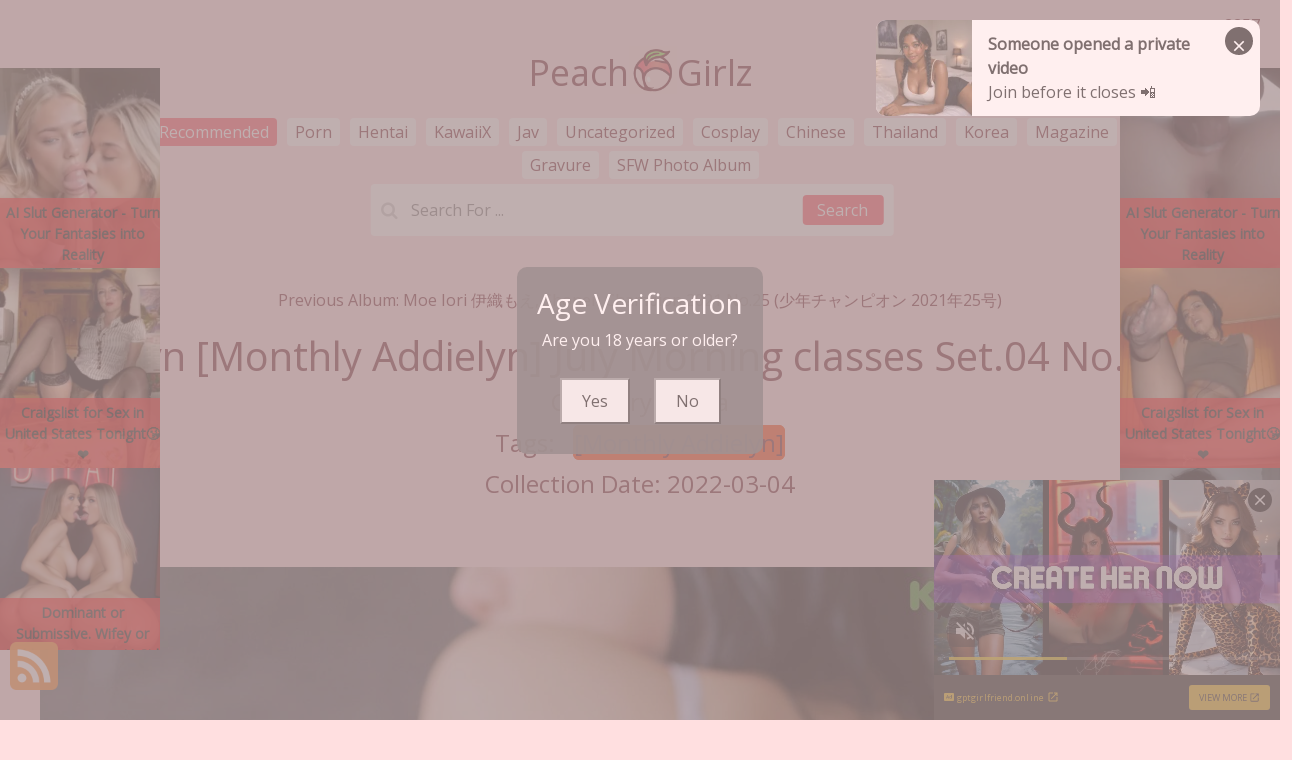

--- FILE ---
content_type: text/html; charset=utf-8
request_url: https://peachgirlz.com/album/addielyn+%5Bmonthly+addielyn%5D+july+morning+classes+set.04
body_size: 14199
content:

<!DOCTYPE html>
<html lang="en-US" prefix="og: https://ogp.me/ns#">
<head>
		<meta name="viewport" content="width=device-width, initial-scale=1, shrink-to-fit=no">
	<meta charset="utf-8">
	<meta name="rating" content="mature-audience">
	<meta name="theme-color" content="#ccebf6">
	<link rel="icon" href="https://resr.peachgirlz.com/peachgirlz/favicon.ico" type="image/x-icon">
	<meta property="og:type" content="website">
	<meta property="og:site_name" content="PeachGirlz">
	<title>Addielyn [Monthly Addielyn] July Morning classes Set.04 - Irresistible Anime Beauty Collection - High-Definition Glamour with Asian &amp; Western Elegance - PeachGirlz.Com</title>
	<meta property="og:title" content="Addielyn [Monthly Addielyn] July Morning classes Set.04 - Irresistible Anime Beauty Collection - High-Definition Glamour with Asian &amp; Western Elegance - PeachGirlz.Com">
	<meta name="keywords" content="[Monthly Addielyn]">
	<meta name="description" content="Addielyn [Monthly Addielyn] July Morning classes Set.04 - Korea - Unveil an irresistible anime beauty collection featuring high-definition shots of stunning Asian and Western models. Ideal for those enchanted by mature-themed visuals and captivating artistic allure.">
	<meta property="og:description" content="Unveil an irresistible collection of anime-inspired beauty featuring high-definition shots of Asian and Western models. Click to explore this stunning showcase.">
	
	<script type="application/ld+json">{"@context":"http://schema.org/","@type":"CreativeWork","genre":"Anime, Art, Mature","audience":{"@type":"Audience","audienceType":"Mature"},"mainEntityOfPage":{"@type":"WebPage","@id":"https://peachgirlz.com/album/addielyn\u002B[monthly\u002Baddielyn]\u002Bjuly\u002Bmorning\u002Bclasses\u002Bset.04"},"author":{"@type":"Organization","name":"PeachGirlz","url":"https://en.girlygirlpic.com","logo":{"@type":"ImageObject","url":"https://resr.peachgirlz.com/peachgirlz/favicon.ico"}},"publisher":{"@type":"Organization","name":"PeachGirlz","logo":{"@type":"ImageObject","url":"https://resr.peachgirlz.com/peachgirlz/favicon.ico"}},"headline":"Addielyn [Monthly Addielyn] July Morning classes Set.04","image":["https://imgrb.peachgirlz.com/b46708a604a1260ea59601d2995c079f/640/728eaf566bf7b38dc0e912ee6dca9296.jpg","https://imgrb.peachgirlz.com/b46708a604a1260ea59601d2995c079f/640/fa0efbd964807977ffd689e2ba761fb2.jpg","https://imgrb.peachgirlz.com/b46708a604a1260ea59601d2995c079f/640/38da195e7d61058c725434ade8fc1c09.jpg"],"datePublished":"2022-03-04","dateModified":"2022-03-04"}</script>

	<base href="https://peachgirlz.com/">
	<link rel="preconnect" href="https://resr.peachgirlz.com">
	<link rel="dns-prefetch" href="https://resr.peachgirlz.com">
	<link rel="preconnect" href="https://imgr0.peachgirlz.com">
	<link rel="dns-prefetch" href="https://imgr0.peachgirlz.com">
	<link rel="preconnect" href="https://imgr1.peachgirlz.com">
	<link rel="dns-prefetch" href="https://imgr1.peachgirlz.com">
	<link rel="preconnect" href="https://imgr2.peachgirlz.com">
	<link rel="dns-prefetch" href="https://imgr2.peachgirlz.com">
	<link rel="preconnect" href="https://imgr3.peachgirlz.com">
	<link rel="dns-prefetch" href="https://imgr3.peachgirlz.com">
	<link rel="preconnect" href="https://imgr4.peachgirlz.com">
	<link rel="dns-prefetch" href="https://imgr4.peachgirlz.com">
	<link rel="preconnect" href="https://imgr5.peachgirlz.com">
	<link rel="dns-prefetch" href="https://imgr5.peachgirlz.com">
	<link rel="preconnect" href="https://imgr6.peachgirlz.com">
	<link rel="dns-prefetch" href="https://imgr6.peachgirlz.com">
	<link rel="preconnect" href="https://imgr7.peachgirlz.com">
	<link rel="dns-prefetch" href="https://imgr07.peachgirlz.com">
	<link rel="preconnect" href="https://imgr8.peachgirlz.com">
	<link rel="dns-prefetch" href="https://imgr8.peachgirlz.com">
	<link rel="preconnect" href="https://imgr9.peachgirlz.com">
	<link rel="dns-prefetch" href="https://imgr9.peachgirlz.com">
	<link rel="preconnect" href="https://imgra.peachgirlz.com">
	<link rel="dns-prefetch" href="https://imgra.peachgirlz.com">
	<link rel="preconnect" href="https://imgrb.peachgirlz.com">
	<link rel="dns-prefetch" href="https://imgrb.peachgirlz.com">
	<link rel="preconnect" href="https://imgrc.peachgirlz.com">
	<link rel="dns-prefetch" href="https://imgrc.peachgirlz.com">
	<link rel="preconnect" href="https://imgrd.peachgirlz.com">
	<link rel="dns-prefetch" href="https://imgrd.peachgirlz.com">
	<link rel="preconnect" href="https://imgre.peachgirlz.com">
	<link rel="dns-prefetch" href="https://imgre.peachgirlz.com">
	<link rel="preconnect" href="https://imgrf.peachgirlz.com">
	<link rel="dns-prefetch" href="https://imgrf.peachgirlz.com">
	<!-- Global site tag (gtag.js) - Google Analytics --><script defer src="https://www.googletagmanager.com/gtag/js?id=G-LMCT0BWRPM"></script><script>document.addEventListener("DOMContentLoaded", function() {	window.dataLayer = window.dataLayer || [];	function gtag() { dataLayer.push(arguments); }	gtag('js', new Date());	gtag('config', 'G-LMCT0BWRPM'); });</script>
    <link rel="preload" href="https://resr.peachgirlz.com/peachgirlz/css/bootstrap.min.css?v=20260123031042" as="style">
    <link rel="stylesheet" href="https://resr.peachgirlz.com/peachgirlz/css/bootstrap.min.css?v=20260123031042">
    <link rel="preload" href="https://resr.peachgirlz.com/peachgirlz/components.min.css?v=20260123031042" as="style">
    <link rel="stylesheet" href="https://resr.peachgirlz.com/peachgirlz/components.min.css?v=20260123031042">
    <link rel="stylesheet" media="print" onload="this.media='all'" href="https://resr.peachgirlz.com/peachgirlz/lib/lightbox2/css/lightbox.min.css?v=20260123031042">
    <link rel="stylesheet" media="print" onload="this.media='all'" href="https://resr.peachgirlz.com/peachgirlz/lib/jquery-modal/jquery.modal.min.css?v=20260123031042">
    <link rel="preconnect" href="https://fonts.googleapis.com">
    <link rel="preconnect" href="https://fonts.gstatic.com" crossorigin>
    <link rel="stylesheet" media="print" onload="this.media='all'" href="https://fonts.googleapis.com/css2?family=Open+Sans&display=swap">
    <link rel="stylesheet" media="print" onload="this.media='all'" href="https://resr.peachgirlz.com/peachgirlz/css/icomoon/style.css?v=20260123031042">
    <link rel="alternate" type="application/rss+xml" title="RSS Feed for peachgirlz.com" href="https://peachgirlz.com/api/rss">
	<style>
		.lg-has-iframe {
			position: absolute;
			top: 0px;
			bottom: 0px;
		}

		iframe.lg-object {
			width: 400px !important;
			height: 800px !important;
			margin-top: 0px !important;
		}
	</style>
	
	<script src="https://resr.peachgirlz.com/peachgirlz/js/lazysizes.min.js" async></script>
	<script src="https://resr.peachgirlz.com/peachgirlz/js/age.js?v=20260123031042" async></script>
		<script defer type="application/javascript" src="https://a.magsrv.com/ad-provider.js"></script>
</head>
<body>
	<div b-akwr2nzd3q id="root">

<header class="p-3 mb-3">
	<div class="container">
		<div class="flex-wrap align-items-center justify-content-center justify-content-lg-start">

<div class="title">
    <a class="on-popunder" href=https://peachgirlz.com aria-label="PeachGirlz" title="PeachGirlz">
        <div class="d-flex justify-content-center">
            <span>Peach</span>
            <img src="https://peachgirlz.com/peachgirlz/css/images/logo_320x320.png" alt="PeachGirlz" style="width: 48px; height: 48px; margin-top: 0px;">
            <span>Girlz</span>
        </div>
    </a>
</div>

			
			<ul class="nav col-12 col-lg-auto me-lg-auto mb-2 justify-content-center mb-md-0" style="font-size: 16px;">
							<li><a href="https://peachgirlz.com/" class="nav-link px-2 link-dark menu-active" title="Latest Recommended" aria-label="Latest Recommended">Latest Recommended</a></li>
                            <li><a href="https://peachgirlz.com/category/porn" class="nav-link px-2 link-dark menu-inactive" title="Porn" aria-label="Porn">Porn</a></li>
                            <li><a href="https://peachgirlz.com/category/hentai" class="nav-link px-2 link-dark menu-inactive" title="Hentai" aria-label="Hentai">Hentai</a></li>
                            <li><a href="https://peachgirlz.com/category/kawaiix" class="nav-link px-2 link-dark menu-inactive" title="KawaiiX" aria-label="KawaiiX">KawaiiX</a></li>
                            <li><a href="https://peachgirlz.com/category/jav" class="nav-link px-2 link-dark menu-inactive" title="Jav" aria-label="Jav">Jav</a></li>
                            <li><a href="https://peachgirlz.com/category/uncategorized" class="nav-link px-2 link-dark menu-inactive" title="Uncategorized" aria-label="Uncategorized">Uncategorized</a></li>
                            <li><a href="https://peachgirlz.com/category/cosplay" class="nav-link px-2 link-dark menu-inactive" title="Cosplay" aria-label="Cosplay">Cosplay</a></li>
                            <li><a href="https://peachgirlz.com/category/chinese" class="nav-link px-2 link-dark menu-inactive" title="Chinese" aria-label="Chinese">Chinese</a></li>
                            <li><a href="https://peachgirlz.com/category/thailand" class="nav-link px-2 link-dark menu-inactive" title="Thailand" aria-label="Thailand">Thailand</a></li>
                            <li><a href="https://peachgirlz.com/category/korea" class="nav-link px-2 link-dark menu-inactive" title="Korea" aria-label="Korea">Korea</a></li>
                            <li><a href="https://peachgirlz.com/category/magazine" class="nav-link px-2 link-dark menu-inactive" title="Magazine" aria-label="Magazine">Magazine</a></li>
                            <li><a href="https://peachgirlz.com/category/aidol" class="nav-link px-2 link-dark menu-inactive" title="Aidol" aria-label="Aidol">Aidol</a></li>
                            <li><a href="https://peachgirlz.com/category/gravure" class="nav-link px-2 link-dark menu-inactive" title="Gravure" aria-label="Gravure">Gravure</a></li>
					<li><a href="https://en.peachgirlz.com" class="nav-link px-2 link-dark menu-inactive" title="SFW Photo Album">SFW Photo Album</a></li>

			</ul>


		</div>
		<div class="row d-flex justify-content-center">
			<div class="col-12 col-lg-auto mb-3 mb-lg-0 me-lg-3">
				<div class="pgz-main-search-form">
                        <input type="hidden" value="/search" id="hidSearchPath">
                        <form method="get" class="search-form" action="https://peachgirlz.com" autocomplete="off">
                            <div class="pgz-search-field-w">
	                            <input id="txtSearchKey" type="search" autocomplete="off" class="pgz-search-field" placeholder="Search For ... " name="s" title="Search for:" value="">
                                <input id="btSearch" type="submit" class="pgz-search-submit" readonly="readonly" value="Search">
                            </div>
                        </form>
                        <div class="autosuggest-results"></div>
                    </div>
			</div>
		</div>
	</div>
</header>		


    <div class="d-flex justify-content-center">
        <div class="col-24">

<a name="list"></a>
<div class="previous-album-link" style="text-align: center;margin-top: 20px;margin-bottom: 20px;">
	<a title="Previous Album: Moe Iori &#x4F0A;&#x7E54;&#x3082;&#x3048;, Shonen Champion 2021 No.25 (&#x5C11;&#x5E74;&#x30C1;&#x30E3;&#x30F3;&#x30D4;&#x30AA;&#x30F3; 2021&#x5E74;25&#x53F7;)" aria-label="Previous Album: Moe Iori &#x4F0A;&#x7E54;&#x3082;&#x3048;, Shonen Champion 2021 No.25 (&#x5C11;&#x5E74;&#x30C1;&#x30E3;&#x30F3;&#x30D4;&#x30AA;&#x30F3; 2021&#x5E74;25&#x53F7;)" href="/album/moe&#x2B;iori&#x2B;%E4%BC%8A%E7%B9%94%E3%82%82%E3%81%88%2C&#x2B;shonen&#x2B;champion&#x2B;2021&#x2B;no.25&#x2B;(%E5%B0%91%E5%B9%B4%E3%83%81%E3%83%A3%E3%83%B3%E3%83%94%E3%82%AA%E3%83%B3&#x2B;2021%E5%B9%B425%E5%8F%B7)">Previous Album: Moe Iori &#x4F0A;&#x7E54;&#x3082;&#x3048;, Shonen Champion 2021 No.25 (&#x5C11;&#x5E74;&#x30C1;&#x30E3;&#x30F3;&#x30D4;&#x30AA;&#x30F3; 2021&#x5E74;25&#x53F7;)</a>
</div>
<div key="post_main">
	<div key="post_content" style="max-width: 1440px;
                                    width: 100%;
                                    text-align: -webkit-center;
                                    height:100%;">
		<div key="post_info" style="max-width: 1440px;
                                     width: 100%;
                                     text-align: -webkit-center;
                                     height:100%;">
			<div class="row justify-content-center">
				<div class="col-24"><h1 class="album-title">Addielyn [Monthly Addielyn] July Morning classes Set.04 No.dcb0fa</h1></div>
			</div>
			<div class="row justify-content-center">
				<div class="col-24"><h4 class="album-country-name">Category: <a class="on-popunder album-country-name-a" key="post_country" href="/category/korea" aria-label="Korea">Korea</a></h4></div>
			</div>

<div class="row justify-content-center">
    <div class="col-24">
    <h4 class="album-tag-h4">
        Tags: 
                <a class="on-popunder album-tag-a" key=post_tag_0 href=/tag/%5Bmonthly&#x2B;addielyn%5D aria-label="[Monthly Addielyn]">[Monthly Addielyn]</a>
    </h4>
    </div>
</div>
			<div class="row justify-content-center">
				<div class="col-24"><h4 class="album-date">Collection Date: 2022-03-04</h4></div>
			</div>
		</div>
		<div style="width: 100%; height: 10px;"></div>
						<div id=ad1_0 style="max-width: 1440px;
					width: 100%; margin-bottom: 1%; text-align: -webkit-center; padding: 1%;">
							<div id=ad2_0 style="max-width: 1440px; width: 100%; text-align: -webkit-center;">
								<ins class="eas6a97888e" data-zoneid="4837522"></ins> 
							</div>
						</div>
				<div id=key_img1_0 style="max-width: 1440px; width: 100%; margin-bottom: 1%; text-align: -webkit-center; padding: 1%;">
					<div id=key_img2_0 style="min-height:200px;max-width: 1440px; width: 100%; text-align: -webkit-center;">
								<a href="https://imgrb.peachgirlz.com/b46708a604a1260ea59601d2995c079f/5b467a5fefca5e15ac7933bd68c44b00.jpg" data-lightbox="image-1" data-title="Addielyn [Monthly Addielyn] July Morning classes Set.04 P36 No.8ae3ee" data-alt="Addielyn [Monthly Addielyn] July Morning classes Set.04 P36 No.8ae3ee" aria-label="Addielyn [Monthly Addielyn] July Morning classes Set.04 P36 No.8ae3ee">
										<img id=img3_0 class="lazyload" style="border-radius: 5px;min-height:200px;max-width: 100%;height: auto;aspect-ratio: auto 1200 / 1799;" alt="A woman in a black bodysuit sitting on a wooden bench." src="https://resr.peachgirlz.com/peachgirlz/css/images/loading_200x200.svg?v=20260123031042" data-src="https://imgrb.peachgirlz.com/b46708a604a1260ea59601d2995c079f/5b467a5fefca5e15ac7933bd68c44b00.jpg">
								</a>
					</div>
				</div>
				<div id=key_img1_1 style="max-width: 1440px; width: 100%; margin-bottom: 1%; text-align: -webkit-center; padding: 1%;">
					<div id=key_img2_1 style="min-height:200px;max-width: 1440px; width: 100%; text-align: -webkit-center;">
								<a href="https://imgrb.peachgirlz.com/b46708a604a1260ea59601d2995c079f/c69aaab916bf7fcf536c58e54fe8e488.jpg" data-lightbox="image-1" data-title="Addielyn [Monthly Addielyn] July Morning classes Set.04 P35 No.e4f8f0" data-alt="Addielyn [Monthly Addielyn] July Morning classes Set.04 P35 No.e4f8f0" aria-label="Addielyn [Monthly Addielyn] July Morning classes Set.04 P35 No.e4f8f0">
										<img id=img3_1 class="lazyload" style="border-radius: 5px;min-height:200px;max-width: 100%;height: auto;aspect-ratio: auto 1200 / 1799;" alt="A woman in a black bodysuit sitting on a wooden floor." src="https://resr.peachgirlz.com/peachgirlz/css/images/loading_200x200.svg?v=20260123031042" data-src="https://imgrb.peachgirlz.com/b46708a604a1260ea59601d2995c079f/c69aaab916bf7fcf536c58e54fe8e488.jpg">
								</a>
					</div>
				</div>
				<div id=key_img1_2 style="max-width: 1440px; width: 100%; margin-bottom: 1%; text-align: -webkit-center; padding: 1%;">
					<div id=key_img2_2 style="min-height:200px;max-width: 1440px; width: 100%; text-align: -webkit-center;">
								<a href="https://imgrb.peachgirlz.com/b46708a604a1260ea59601d2995c079f/6b59b1a533d47fec203d62847e0c26c4.jpg" data-lightbox="image-1" data-title="Addielyn [Monthly Addielyn] July Morning classes Set.04 P34 No.112273" data-alt="Addielyn [Monthly Addielyn] July Morning classes Set.04 P34 No.112273" aria-label="Addielyn [Monthly Addielyn] July Morning classes Set.04 P34 No.112273">
										<img id=img3_2 class="lazyload" style="border-radius: 5px;min-height:200px;max-width: 100%;height: auto;aspect-ratio: auto 1200 / 1799;" alt="A woman in a gray bodysuit sitting on a wooden bench." src="https://resr.peachgirlz.com/peachgirlz/css/images/loading_200x200.svg?v=20260123031042" data-src="https://imgrb.peachgirlz.com/b46708a604a1260ea59601d2995c079f/6b59b1a533d47fec203d62847e0c26c4.jpg">
								</a>
					</div>
				</div>
				<div id=key_img1_3 style="max-width: 1440px; width: 100%; margin-bottom: 1%; text-align: -webkit-center; padding: 1%;">
					<div id=key_img2_3 style="min-height:200px;max-width: 1440px; width: 100%; text-align: -webkit-center;">
								<a href="https://imgrb.peachgirlz.com/b46708a604a1260ea59601d2995c079f/164ae7a119c74c3ef1cdf53ccb235d06.jpg" data-lightbox="image-1" data-title="Addielyn [Monthly Addielyn] July Morning classes Set.04 P33 No.9cf2c1" data-alt="Addielyn [Monthly Addielyn] July Morning classes Set.04 P33 No.9cf2c1" aria-label="Addielyn [Monthly Addielyn] July Morning classes Set.04 P33 No.9cf2c1">
										<img id=img3_3 class="lazyload" style="border-radius: 5px;min-height:200px;max-width: 100%;height: auto;aspect-ratio: auto 1799 / 1200;" alt="A woman in a black and white bathing suit laying on a wooden platform." src="https://resr.peachgirlz.com/peachgirlz/css/images/loading_200x200.svg?v=20260123031042" data-src="https://imgrb.peachgirlz.com/b46708a604a1260ea59601d2995c079f/164ae7a119c74c3ef1cdf53ccb235d06.jpg">
								</a>
					</div>
				</div>
				<div id=key_img1_4 style="max-width: 1440px; width: 100%; margin-bottom: 1%; text-align: -webkit-center; padding: 1%;">
					<div id=key_img2_4 style="min-height:200px;max-width: 1440px; width: 100%; text-align: -webkit-center;">
								<a href="https://imgrb.peachgirlz.com/b46708a604a1260ea59601d2995c079f/fcd2e2d199fa584e6219def07363e0a3.jpg" data-lightbox="image-1" data-title="Addielyn [Monthly Addielyn] July Morning classes Set.04 P32 No.919cc2" data-alt="Addielyn [Monthly Addielyn] July Morning classes Set.04 P32 No.919cc2" aria-label="Addielyn [Monthly Addielyn] July Morning classes Set.04 P32 No.919cc2">
										<img id=img3_4 class="lazyload" style="border-radius: 5px;min-height:200px;max-width: 100%;height: auto;aspect-ratio: auto 1200 / 1799;" alt="A woman in a black bodysuit sitting on a wooden bench." src="https://resr.peachgirlz.com/peachgirlz/css/images/loading_200x200.svg?v=20260123031042" data-src="https://imgrb.peachgirlz.com/b46708a604a1260ea59601d2995c079f/fcd2e2d199fa584e6219def07363e0a3.jpg">
								</a>
					</div>
				</div>
								<div id="ads_d0_5" style="width:100%; text-align: center;margin-bottom: 10px;" class="row justify-content-center align-items-center">
									<ins class="eas6a97888e" data-zoneid="4852246"></ins>
								</div>
				<div id=key_img1_5 style="max-width: 1440px; width: 100%; margin-bottom: 1%; text-align: -webkit-center; padding: 1%;">
					<div id=key_img2_5 style="min-height:200px;max-width: 1440px; width: 100%; text-align: -webkit-center;">
								<a href="https://imgrb.peachgirlz.com/b46708a604a1260ea59601d2995c079f/5feebec2dcd234d7c7b03788248cd04f.jpg" data-lightbox="image-1" data-title="Addielyn [Monthly Addielyn] July Morning classes Set.04 P31 No.4c0f2e" data-alt="Addielyn [Monthly Addielyn] July Morning classes Set.04 P31 No.4c0f2e" aria-label="Addielyn [Monthly Addielyn] July Morning classes Set.04 P31 No.4c0f2e">
										<img id=img3_5 class="lazyload" style="border-radius: 5px;min-height:200px;max-width: 100%;height: auto;aspect-ratio: auto 1200 / 1799;" alt="A woman in a gray bodysuit sitting on a wooden bench." src="https://resr.peachgirlz.com/peachgirlz/css/images/loading_200x200.svg?v=20260123031042" data-src="https://imgrb.peachgirlz.com/b46708a604a1260ea59601d2995c079f/5feebec2dcd234d7c7b03788248cd04f.jpg">
								</a>
					</div>
				</div>
				<div id=key_img1_6 style="max-width: 1440px; width: 100%; margin-bottom: 1%; text-align: -webkit-center; padding: 1%;">
					<div id=key_img2_6 style="min-height:200px;max-width: 1440px; width: 100%; text-align: -webkit-center;">
								<a href="https://imgrb.peachgirlz.com/b46708a604a1260ea59601d2995c079f/38da195e7d61058c725434ade8fc1c09.jpg" data-lightbox="image-1" data-title="Addielyn [Monthly Addielyn] July Morning classes Set.04 P30 No.de92d8" data-alt="Addielyn [Monthly Addielyn] July Morning classes Set.04 P30 No.de92d8" aria-label="Addielyn [Monthly Addielyn] July Morning classes Set.04 P30 No.de92d8">
										<img id=img3_6 class="lazyload" style="border-radius: 5px;min-height:200px;max-width: 100%;height: auto;aspect-ratio: auto 1200 / 1799;" alt="A woman in a black bodysuit sitting on a wooden bench." src="https://resr.peachgirlz.com/peachgirlz/css/images/loading_200x200.svg?v=20260123031042" data-src="https://imgrb.peachgirlz.com/b46708a604a1260ea59601d2995c079f/38da195e7d61058c725434ade8fc1c09.jpg">
								</a>
					</div>
				</div>
				<div id=key_img1_7 style="max-width: 1440px; width: 100%; margin-bottom: 1%; text-align: -webkit-center; padding: 1%;">
					<div id=key_img2_7 style="min-height:200px;max-width: 1440px; width: 100%; text-align: -webkit-center;">
								<a href="https://imgrb.peachgirlz.com/b46708a604a1260ea59601d2995c079f/2309447179a0f1d79b6a1bb600800c77.jpg" data-lightbox="image-1" data-title="Addielyn [Monthly Addielyn] July Morning classes Set.04 P29 No.284cfc" data-alt="Addielyn [Monthly Addielyn] July Morning classes Set.04 P29 No.284cfc" aria-label="Addielyn [Monthly Addielyn] July Morning classes Set.04 P29 No.284cfc">
										<img id=img3_7 class="lazyload" style="border-radius: 5px;min-height:200px;max-width: 100%;height: auto;aspect-ratio: auto 1200 / 1799;" alt="A woman in a gray bodysuit sitting on a wooden bench." src="https://resr.peachgirlz.com/peachgirlz/css/images/loading_200x200.svg?v=20260123031042" data-src="https://imgrb.peachgirlz.com/b46708a604a1260ea59601d2995c079f/2309447179a0f1d79b6a1bb600800c77.jpg">
								</a>
					</div>
				</div>
				<div id=key_img1_8 style="max-width: 1440px; width: 100%; margin-bottom: 1%; text-align: -webkit-center; padding: 1%;">
					<div id=key_img2_8 style="min-height:200px;max-width: 1440px; width: 100%; text-align: -webkit-center;">
								<a href="https://imgrb.peachgirlz.com/b46708a604a1260ea59601d2995c079f/fa0efbd964807977ffd689e2ba761fb2.jpg" data-lightbox="image-1" data-title="Addielyn [Monthly Addielyn] July Morning classes Set.04 P28 No.6c0ea3" data-alt="Addielyn [Monthly Addielyn] July Morning classes Set.04 P28 No.6c0ea3" aria-label="Addielyn [Monthly Addielyn] July Morning classes Set.04 P28 No.6c0ea3">
										<img id=img3_8 class="lazyload" style="border-radius: 5px;min-height:200px;max-width: 100%;height: auto;aspect-ratio: auto 1200 / 1799;" alt="A woman in a gray bodysuit posing for the camera." src="https://resr.peachgirlz.com/peachgirlz/css/images/loading_200x200.svg?v=20260123031042" data-src="https://imgrb.peachgirlz.com/b46708a604a1260ea59601d2995c079f/fa0efbd964807977ffd689e2ba761fb2.jpg">
								</a>
					</div>
				</div>
				<div id=key_img1_9 style="max-width: 1440px; width: 100%; margin-bottom: 1%; text-align: -webkit-center; padding: 1%;">
					<div id=key_img2_9 style="min-height:200px;max-width: 1440px; width: 100%; text-align: -webkit-center;">
								<a href="https://imgrb.peachgirlz.com/b46708a604a1260ea59601d2995c079f/802cdca48705583e64885e03752b0730.jpg" data-lightbox="image-1" data-title="Addielyn [Monthly Addielyn] July Morning classes Set.04 P27 No.781897" data-alt="Addielyn [Monthly Addielyn] July Morning classes Set.04 P27 No.781897" aria-label="Addielyn [Monthly Addielyn] July Morning classes Set.04 P27 No.781897">
										<img id=img3_9 class="lazyload" style="border-radius: 5px;min-height:200px;max-width: 100%;height: auto;aspect-ratio: auto 1200 / 1799;" alt="A woman in a gray bodysuit sitting on a wooden bench." src="https://resr.peachgirlz.com/peachgirlz/css/images/loading_200x200.svg?v=20260123031042" data-src="https://imgrb.peachgirlz.com/b46708a604a1260ea59601d2995c079f/802cdca48705583e64885e03752b0730.jpg">
								</a>
					</div>
				</div>
						<div id=ad1_10 style="max-width: 1440px;
					width: 100%; margin-bottom: 1%; text-align: -webkit-center; padding: 1%;">
							<div id=ad2_10 style="max-width: 1440px; width: 100%; text-align: -webkit-center;">
								<ins class="eas6a97888e" data-zoneid="4837522"></ins> 
							</div>
						</div>
				<div id=key_img1_10 style="max-width: 1440px; width: 100%; margin-bottom: 1%; text-align: -webkit-center; padding: 1%;">
					<div id=key_img2_10 style="min-height:200px;max-width: 1440px; width: 100%; text-align: -webkit-center;">
								<a href="https://imgrb.peachgirlz.com/b46708a604a1260ea59601d2995c079f/b5665aac8726c9de3ee8087afd358620.jpg" data-lightbox="image-1" data-title="Addielyn [Monthly Addielyn] July Morning classes Set.04 P26 No.8c821c" data-alt="Addielyn [Monthly Addielyn] July Morning classes Set.04 P26 No.8c821c" aria-label="Addielyn [Monthly Addielyn] July Morning classes Set.04 P26 No.8c821c">
										<img id=img3_10 class="lazyload" style="border-radius: 5px;min-height:200px;max-width: 100%;height: auto;aspect-ratio: auto 1200 / 1799;" alt="A woman in a gray bodysuit sitting in a bathtub." src="https://resr.peachgirlz.com/peachgirlz/css/images/loading_200x200.svg?v=20260123031042" data-src="https://imgrb.peachgirlz.com/b46708a604a1260ea59601d2995c079f/b5665aac8726c9de3ee8087afd358620.jpg">
								</a>
					</div>
				</div>
				<div id=key_img1_11 style="max-width: 1440px; width: 100%; margin-bottom: 1%; text-align: -webkit-center; padding: 1%;">
					<div id=key_img2_11 style="min-height:200px;max-width: 1440px; width: 100%; text-align: -webkit-center;">
								<a href="https://imgrb.peachgirlz.com/b46708a604a1260ea59601d2995c079f/e6f9600ba6981a17da07b51854a2415d.jpg" data-lightbox="image-1" data-title="Addielyn [Monthly Addielyn] July Morning classes Set.04 P25 No.5e7f7c" data-alt="Addielyn [Monthly Addielyn] July Morning classes Set.04 P25 No.5e7f7c" aria-label="Addielyn [Monthly Addielyn] July Morning classes Set.04 P25 No.5e7f7c">
										<img id=img3_11 class="lazyload" style="border-radius: 5px;min-height:200px;max-width: 100%;height: auto;aspect-ratio: auto 1200 / 1799;" alt="A woman in a black bodysuit sitting on a wooden bench." src="https://resr.peachgirlz.com/peachgirlz/css/images/loading_200x200.svg?v=20260123031042" data-src="https://imgrb.peachgirlz.com/b46708a604a1260ea59601d2995c079f/e6f9600ba6981a17da07b51854a2415d.jpg">
								</a>
					</div>
				</div>
				<div id=key_img1_12 style="max-width: 1440px; width: 100%; margin-bottom: 1%; text-align: -webkit-center; padding: 1%;">
					<div id=key_img2_12 style="min-height:200px;max-width: 1440px; width: 100%; text-align: -webkit-center;">
								<a href="https://imgrb.peachgirlz.com/b46708a604a1260ea59601d2995c079f/29ab046a419684b2d85f5a0d4e61b2b6.jpg" data-lightbox="image-1" data-title="Addielyn [Monthly Addielyn] July Morning classes Set.04 P24 No.ee1697" data-alt="Addielyn [Monthly Addielyn] July Morning classes Set.04 P24 No.ee1697" aria-label="Addielyn [Monthly Addielyn] July Morning classes Set.04 P24 No.ee1697">
										<img id=img3_12 class="lazyload" style="border-radius: 5px;min-height:200px;max-width: 100%;height: auto;aspect-ratio: auto 1200 / 1799;" alt="A woman in a black and white bathing suit is standing in the water." src="https://resr.peachgirlz.com/peachgirlz/css/images/loading_200x200.svg?v=20260123031042" data-src="https://imgrb.peachgirlz.com/b46708a604a1260ea59601d2995c079f/29ab046a419684b2d85f5a0d4e61b2b6.jpg">
								</a>
					</div>
				</div>
				<div id=key_img1_13 style="max-width: 1440px; width: 100%; margin-bottom: 1%; text-align: -webkit-center; padding: 1%;">
					<div id=key_img2_13 style="min-height:200px;max-width: 1440px; width: 100%; text-align: -webkit-center;">
								<a href="https://imgrb.peachgirlz.com/b46708a604a1260ea59601d2995c079f/92bffc1fa461fc21f36d501f7f06e2f3.jpg" data-lightbox="image-1" data-title="Addielyn [Monthly Addielyn] July Morning classes Set.04 P23 No.43608e" data-alt="Addielyn [Monthly Addielyn] July Morning classes Set.04 P23 No.43608e" aria-label="Addielyn [Monthly Addielyn] July Morning classes Set.04 P23 No.43608e">
										<img id=img3_13 class="lazyload" style="border-radius: 5px;min-height:200px;max-width: 100%;height: auto;aspect-ratio: auto 1200 / 1799;" alt="A woman in a black bodysuit sitting on a wooden bench." src="https://resr.peachgirlz.com/peachgirlz/css/images/loading_200x200.svg?v=20260123031042" data-src="https://imgrb.peachgirlz.com/b46708a604a1260ea59601d2995c079f/92bffc1fa461fc21f36d501f7f06e2f3.jpg">
								</a>
					</div>
				</div>
				<div id=key_img1_14 style="max-width: 1440px; width: 100%; margin-bottom: 1%; text-align: -webkit-center; padding: 1%;">
					<div id=key_img2_14 style="min-height:200px;max-width: 1440px; width: 100%; text-align: -webkit-center;">
								<a href="https://imgrb.peachgirlz.com/b46708a604a1260ea59601d2995c079f/a46de487876b8cacf883cb5c496c20de.jpg" data-lightbox="image-1" data-title="Addielyn [Monthly Addielyn] July Morning classes Set.04 P22 No.a85fab" data-alt="Addielyn [Monthly Addielyn] July Morning classes Set.04 P22 No.a85fab" aria-label="Addielyn [Monthly Addielyn] July Morning classes Set.04 P22 No.a85fab">
										<img id=img3_14 class="lazyload" style="border-radius: 5px;min-height:200px;max-width: 100%;height: auto;aspect-ratio: auto 1200 / 1799;" alt="A woman in a gray bodysuit posing for the camera." src="https://resr.peachgirlz.com/peachgirlz/css/images/loading_200x200.svg?v=20260123031042" data-src="https://imgrb.peachgirlz.com/b46708a604a1260ea59601d2995c079f/a46de487876b8cacf883cb5c496c20de.jpg">
								</a>
					</div>
				</div>
								<div id="ads_d0_5" style="width:100%; text-align: center;margin-bottom: 10px;" class="row justify-content-center align-items-center">
									<ins class="eas6a97888e" data-zoneid="4852246"></ins>
								</div>
				<div id=key_img1_15 style="max-width: 1440px; width: 100%; margin-bottom: 1%; text-align: -webkit-center; padding: 1%;">
					<div id=key_img2_15 style="min-height:200px;max-width: 1440px; width: 100%; text-align: -webkit-center;">
								<a href="https://imgrb.peachgirlz.com/b46708a604a1260ea59601d2995c079f/6d77b3d0a0d9fc43fb8796a6aed289da.jpg" data-lightbox="image-1" data-title="Addielyn [Monthly Addielyn] July Morning classes Set.04 P21 No.c373f9" data-alt="Addielyn [Monthly Addielyn] July Morning classes Set.04 P21 No.c373f9" aria-label="Addielyn [Monthly Addielyn] July Morning classes Set.04 P21 No.c373f9">
										<img id=img3_15 class="lazyload" style="border-radius: 5px;min-height:200px;max-width: 100%;height: auto;aspect-ratio: auto 1200 / 1799;" alt="A woman sitting in a bathtub with her legs in the water." src="https://resr.peachgirlz.com/peachgirlz/css/images/loading_200x200.svg?v=20260123031042" data-src="https://imgrb.peachgirlz.com/b46708a604a1260ea59601d2995c079f/6d77b3d0a0d9fc43fb8796a6aed289da.jpg">
								</a>
					</div>
				</div>
				<div id=key_img1_16 style="max-width: 1440px; width: 100%; margin-bottom: 1%; text-align: -webkit-center; padding: 1%;">
					<div id=key_img2_16 style="min-height:200px;max-width: 1440px; width: 100%; text-align: -webkit-center;">
								<a href="https://imgrb.peachgirlz.com/b46708a604a1260ea59601d2995c079f/45c525c77b61eff3ea16389b4887c3dc.jpg" data-lightbox="image-1" data-title="Addielyn [Monthly Addielyn] July Morning classes Set.04 P20 No.44834a" data-alt="Addielyn [Monthly Addielyn] July Morning classes Set.04 P20 No.44834a" aria-label="Addielyn [Monthly Addielyn] July Morning classes Set.04 P20 No.44834a">
										<img id=img3_16 class="lazyload" style="border-radius: 5px;min-height:200px;max-width: 100%;height: auto;aspect-ratio: auto 1200 / 1799;" alt="A woman in a black bodysuit sitting on a wooden bench." src="https://resr.peachgirlz.com/peachgirlz/css/images/loading_200x200.svg?v=20260123031042" data-src="https://imgrb.peachgirlz.com/b46708a604a1260ea59601d2995c079f/45c525c77b61eff3ea16389b4887c3dc.jpg">
								</a>
					</div>
				</div>
				<div id=key_img1_17 style="max-width: 1440px; width: 100%; margin-bottom: 1%; text-align: -webkit-center; padding: 1%;">
					<div id=key_img2_17 style="min-height:200px;max-width: 1440px; width: 100%; text-align: -webkit-center;">
								<a href="https://imgrb.peachgirlz.com/b46708a604a1260ea59601d2995c079f/3864ade82128545ec69a6cf992d68d8d.jpg" data-lightbox="image-1" data-title="Addielyn [Monthly Addielyn] July Morning classes Set.04 P19 No.e78c77" data-alt="Addielyn [Monthly Addielyn] July Morning classes Set.04 P19 No.e78c77" aria-label="Addielyn [Monthly Addielyn] July Morning classes Set.04 P19 No.e78c77">
										<img id=img3_17 class="lazyload" style="border-radius: 5px;min-height:200px;max-width: 100%;height: auto;aspect-ratio: auto 1200 / 1799;" alt="A woman in a gray bodysuit sitting on a wooden bench." src="https://resr.peachgirlz.com/peachgirlz/css/images/loading_200x200.svg?v=20260123031042" data-src="https://imgrb.peachgirlz.com/b46708a604a1260ea59601d2995c079f/3864ade82128545ec69a6cf992d68d8d.jpg">
								</a>
					</div>
				</div>
				<div id=key_img1_18 style="max-width: 1440px; width: 100%; margin-bottom: 1%; text-align: -webkit-center; padding: 1%;">
					<div id=key_img2_18 style="min-height:200px;max-width: 1440px; width: 100%; text-align: -webkit-center;">
								<a href="https://imgrb.peachgirlz.com/b46708a604a1260ea59601d2995c079f/c258ab8d0e75a587ce7f24948b2f98ed.jpg" data-lightbox="image-1" data-title="Addielyn [Monthly Addielyn] July Morning classes Set.04 P18 No.698cde" data-alt="Addielyn [Monthly Addielyn] July Morning classes Set.04 P18 No.698cde" aria-label="Addielyn [Monthly Addielyn] July Morning classes Set.04 P18 No.698cde">
										<img id=img3_18 class="lazyload" style="border-radius: 5px;min-height:200px;max-width: 100%;height: auto;aspect-ratio: auto 1200 / 1799;" alt="A woman in a black bodysuit standing in a pool of water." src="https://resr.peachgirlz.com/peachgirlz/css/images/loading_200x200.svg?v=20260123031042" data-src="https://imgrb.peachgirlz.com/b46708a604a1260ea59601d2995c079f/c258ab8d0e75a587ce7f24948b2f98ed.jpg">
								</a>
					</div>
				</div>
				<div id=key_img1_19 style="max-width: 1440px; width: 100%; margin-bottom: 1%; text-align: -webkit-center; padding: 1%;">
					<div id=key_img2_19 style="min-height:200px;max-width: 1440px; width: 100%; text-align: -webkit-center;">
								<a href="https://imgrb.peachgirlz.com/b46708a604a1260ea59601d2995c079f/e84e44e4a2c5db22f43bd3ed9d7724c1.jpg" data-lightbox="image-1" data-title="Addielyn [Monthly Addielyn] July Morning classes Set.04 P17 No.c504a0" data-alt="Addielyn [Monthly Addielyn] July Morning classes Set.04 P17 No.c504a0" aria-label="Addielyn [Monthly Addielyn] July Morning classes Set.04 P17 No.c504a0">
										<img id=img3_19 class="lazyload" style="border-radius: 5px;min-height:200px;max-width: 100%;height: auto;aspect-ratio: auto 1799 / 1200;" alt="A woman in a gray bodysuit laying on a wooden bench." src="https://resr.peachgirlz.com/peachgirlz/css/images/loading_200x200.svg?v=20260123031042" data-src="https://imgrb.peachgirlz.com/b46708a604a1260ea59601d2995c079f/e84e44e4a2c5db22f43bd3ed9d7724c1.jpg">
								</a>
					</div>
				</div>
						<div id=ad1_20 style="max-width: 1440px;
					width: 100%; margin-bottom: 1%; text-align: -webkit-center; padding: 1%;">
							<div id=ad2_20 style="max-width: 1440px; width: 100%; text-align: -webkit-center;">
								<ins class="eas6a97888e" data-zoneid="4837522"></ins> 
							</div>
						</div>
				<div id=key_img1_20 style="max-width: 1440px; width: 100%; margin-bottom: 1%; text-align: -webkit-center; padding: 1%;">
					<div id=key_img2_20 style="min-height:200px;max-width: 1440px; width: 100%; text-align: -webkit-center;">
								<a href="https://imgrb.peachgirlz.com/b46708a604a1260ea59601d2995c079f/b26ebab56511d8aa52e04e9232fd7671.jpg" data-lightbox="image-1" data-title="Addielyn [Monthly Addielyn] July Morning classes Set.04 P16 No.fb34e5" data-alt="Addielyn [Monthly Addielyn] July Morning classes Set.04 P16 No.fb34e5" aria-label="Addielyn [Monthly Addielyn] July Morning classes Set.04 P16 No.fb34e5">
										<img id=img3_20 class="lazyload" style="border-radius: 5px;min-height:200px;max-width: 100%;height: auto;aspect-ratio: auto 1799 / 1200;" alt="A woman in a bathing suit laying on a wooden bench." src="https://resr.peachgirlz.com/peachgirlz/css/images/loading_200x200.svg?v=20260123031042" data-src="https://imgrb.peachgirlz.com/b46708a604a1260ea59601d2995c079f/b26ebab56511d8aa52e04e9232fd7671.jpg">
								</a>
					</div>
				</div>
				<div id=key_img1_21 style="max-width: 1440px; width: 100%; margin-bottom: 1%; text-align: -webkit-center; padding: 1%;">
					<div id=key_img2_21 style="min-height:200px;max-width: 1440px; width: 100%; text-align: -webkit-center;">
								<a href="https://imgrb.peachgirlz.com/b46708a604a1260ea59601d2995c079f/163ec1eff043b688f1a5bb0388e8c1f4.jpg" data-lightbox="image-1" data-title="Addielyn [Monthly Addielyn] July Morning classes Set.04 P15 No.a9dbff" data-alt="Addielyn [Monthly Addielyn] July Morning classes Set.04 P15 No.a9dbff" aria-label="Addielyn [Monthly Addielyn] July Morning classes Set.04 P15 No.a9dbff">
										<img id=img3_21 class="lazyload" style="border-radius: 5px;min-height:200px;max-width: 100%;height: auto;aspect-ratio: auto 1200 / 1799;" alt="A woman in a bathtub with a towel wrapped around her head." src="https://resr.peachgirlz.com/peachgirlz/css/images/loading_200x200.svg?v=20260123031042" data-src="https://imgrb.peachgirlz.com/b46708a604a1260ea59601d2995c079f/163ec1eff043b688f1a5bb0388e8c1f4.jpg">
								</a>
					</div>
				</div>
				<div id=key_img1_22 style="max-width: 1440px; width: 100%; margin-bottom: 1%; text-align: -webkit-center; padding: 1%;">
					<div id=key_img2_22 style="min-height:200px;max-width: 1440px; width: 100%; text-align: -webkit-center;">
								<a href="https://imgrb.peachgirlz.com/b46708a604a1260ea59601d2995c079f/94bd35f34c5b5e637059fc97b2898f44.jpg" data-lightbox="image-1" data-title="Addielyn [Monthly Addielyn] July Morning classes Set.04 P14 No.413ef0" data-alt="Addielyn [Monthly Addielyn] July Morning classes Set.04 P14 No.413ef0" aria-label="Addielyn [Monthly Addielyn] July Morning classes Set.04 P14 No.413ef0">
										<img id=img3_22 class="lazyload" style="border-radius: 5px;min-height:200px;max-width: 100%;height: auto;aspect-ratio: auto 1200 / 1799;" alt="A woman in a black and white bathing suit sitting in a pool." src="https://resr.peachgirlz.com/peachgirlz/css/images/loading_200x200.svg?v=20260123031042" data-src="https://imgrb.peachgirlz.com/b46708a604a1260ea59601d2995c079f/94bd35f34c5b5e637059fc97b2898f44.jpg">
								</a>
					</div>
				</div>
				<div id=key_img1_23 style="max-width: 1440px; width: 100%; margin-bottom: 1%; text-align: -webkit-center; padding: 1%;">
					<div id=key_img2_23 style="min-height:200px;max-width: 1440px; width: 100%; text-align: -webkit-center;">
								<a href="https://imgrb.peachgirlz.com/b46708a604a1260ea59601d2995c079f/b642002421157cfc016a763d58bdd3e1.jpg" data-lightbox="image-1" data-title="Addielyn [Monthly Addielyn] July Morning classes Set.04 P13 No.ff543a" data-alt="Addielyn [Monthly Addielyn] July Morning classes Set.04 P13 No.ff543a" aria-label="Addielyn [Monthly Addielyn] July Morning classes Set.04 P13 No.ff543a">
										<img id=img3_23 class="lazyload" style="border-radius: 5px;min-height:200px;max-width: 100%;height: auto;aspect-ratio: auto 1200 / 1799;" alt="A woman in a gray bodysuit standing in a bathtub." src="https://resr.peachgirlz.com/peachgirlz/css/images/loading_200x200.svg?v=20260123031042" data-src="https://imgrb.peachgirlz.com/b46708a604a1260ea59601d2995c079f/b642002421157cfc016a763d58bdd3e1.jpg">
								</a>
					</div>
				</div>
				<div id=key_img1_24 style="max-width: 1440px; width: 100%; margin-bottom: 1%; text-align: -webkit-center; padding: 1%;">
					<div id=key_img2_24 style="min-height:200px;max-width: 1440px; width: 100%; text-align: -webkit-center;">
								<a href="https://imgrb.peachgirlz.com/b46708a604a1260ea59601d2995c079f/033c7cf9ecacc28638995d83592686b3.jpg" data-lightbox="image-1" data-title="Addielyn [Monthly Addielyn] July Morning classes Set.04 P12 No.40d1ac" data-alt="Addielyn [Monthly Addielyn] July Morning classes Set.04 P12 No.40d1ac" aria-label="Addielyn [Monthly Addielyn] July Morning classes Set.04 P12 No.40d1ac">
										<img id=img3_24 class="lazyload" style="border-radius: 5px;min-height:200px;max-width: 100%;height: auto;aspect-ratio: auto 1200 / 1799;" alt="A woman in a gray bodysuit sitting on a wooden table." src="https://resr.peachgirlz.com/peachgirlz/css/images/loading_200x200.svg?v=20260123031042" data-src="https://imgrb.peachgirlz.com/b46708a604a1260ea59601d2995c079f/033c7cf9ecacc28638995d83592686b3.jpg">
								</a>
					</div>
				</div>
								<div id="ads_d0_5" style="width:100%; text-align: center;margin-bottom: 10px;" class="row justify-content-center align-items-center">
									<ins class="eas6a97888e" data-zoneid="4852246"></ins>
								</div>
				<div id=key_img1_25 style="max-width: 1440px; width: 100%; margin-bottom: 1%; text-align: -webkit-center; padding: 1%;">
					<div id=key_img2_25 style="min-height:200px;max-width: 1440px; width: 100%; text-align: -webkit-center;">
								<a href="https://imgrb.peachgirlz.com/b46708a604a1260ea59601d2995c079f/db486d1e8553fa62e6b7c8d0d99ea95a.jpg" data-lightbox="image-1" data-title="Addielyn [Monthly Addielyn] July Morning classes Set.04 P11 No.704022" data-alt="Addielyn [Monthly Addielyn] July Morning classes Set.04 P11 No.704022" aria-label="Addielyn [Monthly Addielyn] July Morning classes Set.04 P11 No.704022">
										<img id=img3_25 class="lazyload" style="border-radius: 5px;min-height:200px;max-width: 100%;height: auto;aspect-ratio: auto 1200 / 1799;" alt="A woman in a black bodysuit sitting on a wooden bench." src="https://resr.peachgirlz.com/peachgirlz/css/images/loading_200x200.svg?v=20260123031042" data-src="https://imgrb.peachgirlz.com/b46708a604a1260ea59601d2995c079f/db486d1e8553fa62e6b7c8d0d99ea95a.jpg">
								</a>
					</div>
				</div>
				<div id=key_img1_26 style="max-width: 1440px; width: 100%; margin-bottom: 1%; text-align: -webkit-center; padding: 1%;">
					<div id=key_img2_26 style="min-height:200px;max-width: 1440px; width: 100%; text-align: -webkit-center;">
								<a href="https://imgrb.peachgirlz.com/b46708a604a1260ea59601d2995c079f/0bc4353db507207d7afd49dc5ad393ce.jpg" data-lightbox="image-1" data-title="Addielyn [Monthly Addielyn] July Morning classes Set.04 P10 No.a0d07d" data-alt="Addielyn [Monthly Addielyn] July Morning classes Set.04 P10 No.a0d07d" aria-label="Addielyn [Monthly Addielyn] July Morning classes Set.04 P10 No.a0d07d">
										<img id=img3_26 class="lazyload" style="border-radius: 5px;min-height:200px;max-width: 100%;height: auto;aspect-ratio: auto 1200 / 1799;" alt="A woman in a black bodysuit sitting on a wooden bench." src="https://resr.peachgirlz.com/peachgirlz/css/images/loading_200x200.svg?v=20260123031042" data-src="https://imgrb.peachgirlz.com/b46708a604a1260ea59601d2995c079f/0bc4353db507207d7afd49dc5ad393ce.jpg">
								</a>
					</div>
				</div>
				<div id=key_img1_27 style="max-width: 1440px; width: 100%; margin-bottom: 1%; text-align: -webkit-center; padding: 1%;">
					<div id=key_img2_27 style="min-height:200px;max-width: 1440px; width: 100%; text-align: -webkit-center;">
								<a href="https://imgrb.peachgirlz.com/b46708a604a1260ea59601d2995c079f/7e2f5bcd94c7b84c81eb6046345e6434.jpg" data-lightbox="image-1" data-title="Addielyn [Monthly Addielyn] July Morning classes Set.04 P9 No.cf1e56" data-alt="Addielyn [Monthly Addielyn] July Morning classes Set.04 P9 No.cf1e56" aria-label="Addielyn [Monthly Addielyn] July Morning classes Set.04 P9 No.cf1e56">
										<img id=img3_27 class="lazyload" style="border-radius: 5px;min-height:200px;max-width: 100%;height: auto;aspect-ratio: auto 1200 / 1799;" alt="A woman in a black and white bathing suit sitting on a wooden table." src="https://resr.peachgirlz.com/peachgirlz/css/images/loading_200x200.svg?v=20260123031042" data-src="https://imgrb.peachgirlz.com/b46708a604a1260ea59601d2995c079f/7e2f5bcd94c7b84c81eb6046345e6434.jpg">
								</a>
					</div>
				</div>
				<div id=key_img1_28 style="max-width: 1440px; width: 100%; margin-bottom: 1%; text-align: -webkit-center; padding: 1%;">
					<div id=key_img2_28 style="min-height:200px;max-width: 1440px; width: 100%; text-align: -webkit-center;">
								<a href="https://imgrb.peachgirlz.com/b46708a604a1260ea59601d2995c079f/1b8704316fee812a828c0156e54f13e8.jpg" data-lightbox="image-1" data-title="Addielyn [Monthly Addielyn] July Morning classes Set.04 P8 No.f71828" data-alt="Addielyn [Monthly Addielyn] July Morning classes Set.04 P8 No.f71828" aria-label="Addielyn [Monthly Addielyn] July Morning classes Set.04 P8 No.f71828">
										<img id=img3_28 class="lazyload" style="border-radius: 5px;min-height:200px;max-width: 100%;height: auto;aspect-ratio: auto 1799 / 1200;" alt="A woman in a black bodysuit sitting in a wooden bathtub." src="https://resr.peachgirlz.com/peachgirlz/css/images/loading_200x200.svg?v=20260123031042" data-src="https://imgrb.peachgirlz.com/b46708a604a1260ea59601d2995c079f/1b8704316fee812a828c0156e54f13e8.jpg">
								</a>
					</div>
				</div>
				<div id=key_img1_29 style="max-width: 1440px; width: 100%; margin-bottom: 1%; text-align: -webkit-center; padding: 1%;">
					<div id=key_img2_29 style="min-height:200px;max-width: 1440px; width: 100%; text-align: -webkit-center;">
								<a href="https://imgrb.peachgirlz.com/b46708a604a1260ea59601d2995c079f/08d30b787c36c10fbe1148fe3b6347d2.jpg" data-lightbox="image-1" data-title="Addielyn [Monthly Addielyn] July Morning classes Set.04 P7 No.d0b986" data-alt="Addielyn [Monthly Addielyn] July Morning classes Set.04 P7 No.d0b986" aria-label="Addielyn [Monthly Addielyn] July Morning classes Set.04 P7 No.d0b986">
										<img id=img3_29 class="lazyload" style="border-radius: 5px;min-height:200px;max-width: 100%;height: auto;aspect-ratio: auto 1799 / 1200;" alt="A woman laying on top of a wooden box." src="https://resr.peachgirlz.com/peachgirlz/css/images/loading_200x200.svg?v=20260123031042" data-src="https://imgrb.peachgirlz.com/b46708a604a1260ea59601d2995c079f/08d30b787c36c10fbe1148fe3b6347d2.jpg">
								</a>
					</div>
				</div>
						<div id=ad1_30 style="max-width: 1440px;
					width: 100%; margin-bottom: 1%; text-align: -webkit-center; padding: 1%;">
							<div id=ad2_30 style="max-width: 1440px; width: 100%; text-align: -webkit-center;">
								<ins class="eas6a97888e" data-zoneid="4837522"></ins> 
							</div>
						</div>
				<div id=key_img1_30 style="max-width: 1440px; width: 100%; margin-bottom: 1%; text-align: -webkit-center; padding: 1%;">
					<div id=key_img2_30 style="min-height:200px;max-width: 1440px; width: 100%; text-align: -webkit-center;">
								<a href="https://imgrb.peachgirlz.com/b46708a604a1260ea59601d2995c079f/74580be47c051a2d9b557610eeb39ea5.jpg" data-lightbox="image-1" data-title="Addielyn [Monthly Addielyn] July Morning classes Set.04 P6 No.968ba7" data-alt="Addielyn [Monthly Addielyn] July Morning classes Set.04 P6 No.968ba7" aria-label="Addielyn [Monthly Addielyn] July Morning classes Set.04 P6 No.968ba7">
										<img id=img3_30 class="lazyload" style="border-radius: 5px;min-height:200px;max-width: 100%;height: auto;aspect-ratio: auto 1200 / 1799;" alt="A woman in a blue bikini sitting on a wooden table." src="https://resr.peachgirlz.com/peachgirlz/css/images/loading_200x200.svg?v=20260123031042" data-src="https://imgrb.peachgirlz.com/b46708a604a1260ea59601d2995c079f/74580be47c051a2d9b557610eeb39ea5.jpg">
								</a>
					</div>
				</div>
				<div id=key_img1_31 style="max-width: 1440px; width: 100%; margin-bottom: 1%; text-align: -webkit-center; padding: 1%;">
					<div id=key_img2_31 style="min-height:200px;max-width: 1440px; width: 100%; text-align: -webkit-center;">
								<a href="https://imgrb.peachgirlz.com/b46708a604a1260ea59601d2995c079f/29124c446f9c15644d15604badf1982f.jpg" data-lightbox="image-1" data-title="Addielyn [Monthly Addielyn] July Morning classes Set.04 P5 No.d0733f" data-alt="Addielyn [Monthly Addielyn] July Morning classes Set.04 P5 No.d0733f" aria-label="Addielyn [Monthly Addielyn] July Morning classes Set.04 P5 No.d0733f">
										<img id=img3_31 class="lazyload" style="border-radius: 5px;min-height:200px;max-width: 100%;height: auto;aspect-ratio: auto 1200 / 1799;" alt="A woman in a bathtub with a towel wrapped around her head." src="https://resr.peachgirlz.com/peachgirlz/css/images/loading_200x200.svg?v=20260123031042" data-src="https://imgrb.peachgirlz.com/b46708a604a1260ea59601d2995c079f/29124c446f9c15644d15604badf1982f.jpg">
								</a>
					</div>
				</div>
				<div id=key_img1_32 style="max-width: 1440px; width: 100%; margin-bottom: 1%; text-align: -webkit-center; padding: 1%;">
					<div id=key_img2_32 style="min-height:200px;max-width: 1440px; width: 100%; text-align: -webkit-center;">
								<a href="https://imgrb.peachgirlz.com/b46708a604a1260ea59601d2995c079f/88ce2db7ce9f2f080629f3cfb73e12af.jpg" data-lightbox="image-1" data-title="Addielyn [Monthly Addielyn] July Morning classes Set.04 P4 No.14d1f7" data-alt="Addielyn [Monthly Addielyn] July Morning classes Set.04 P4 No.14d1f7" aria-label="Addielyn [Monthly Addielyn] July Morning classes Set.04 P4 No.14d1f7">
										<img id=img3_32 class="lazyload" style="border-radius: 5px;min-height:200px;max-width: 100%;height: auto;aspect-ratio: auto 1200 / 1799;" alt="A woman in a gray bodysuit standing in a pool of water." src="https://resr.peachgirlz.com/peachgirlz/css/images/loading_200x200.svg?v=20260123031042" data-src="https://imgrb.peachgirlz.com/b46708a604a1260ea59601d2995c079f/88ce2db7ce9f2f080629f3cfb73e12af.jpg">
								</a>
					</div>
				</div>
				<div id=key_img1_33 style="max-width: 1440px; width: 100%; margin-bottom: 1%; text-align: -webkit-center; padding: 1%;">
					<div id=key_img2_33 style="min-height:200px;max-width: 1440px; width: 100%; text-align: -webkit-center;">
								<a href="https://imgrb.peachgirlz.com/b46708a604a1260ea59601d2995c079f/d8c51bccf1025291c2b43dfa05fed912.jpg" data-lightbox="image-1" data-title="Addielyn [Monthly Addielyn] July Morning classes Set.04 P3 No.9cf2c1" data-alt="Addielyn [Monthly Addielyn] July Morning classes Set.04 P3 No.9cf2c1" aria-label="Addielyn [Monthly Addielyn] July Morning classes Set.04 P3 No.9cf2c1">
										<img id=img3_33 class="lazyload" style="border-radius: 5px;min-height:200px;max-width: 100%;height: auto;aspect-ratio: auto 1200 / 1799;" alt="A woman in a black and white bathing suit sitting on a wooden bench." src="https://resr.peachgirlz.com/peachgirlz/css/images/loading_200x200.svg?v=20260123031042" data-src="https://imgrb.peachgirlz.com/b46708a604a1260ea59601d2995c079f/d8c51bccf1025291c2b43dfa05fed912.jpg">
								</a>
					</div>
				</div>
				<div id=key_img1_34 style="max-width: 1440px; width: 100%; margin-bottom: 1%; text-align: -webkit-center; padding: 1%;">
					<div id=key_img2_34 style="min-height:200px;max-width: 1440px; width: 100%; text-align: -webkit-center;">
								<a href="https://imgrb.peachgirlz.com/b46708a604a1260ea59601d2995c079f/1670a51bd248af9491bebb980fc1e9a4.jpg" data-lightbox="image-1" data-title="Addielyn [Monthly Addielyn] July Morning classes Set.04 P2 No.70f41d" data-alt="Addielyn [Monthly Addielyn] July Morning classes Set.04 P2 No.70f41d" aria-label="Addielyn [Monthly Addielyn] July Morning classes Set.04 P2 No.70f41d">
										<img id=img3_34 class="lazyload" style="border-radius: 5px;min-height:200px;max-width: 100%;height: auto;aspect-ratio: auto 1799 / 1200;" alt="A woman in a black and white bathing suit laying in a bathtub." src="https://resr.peachgirlz.com/peachgirlz/css/images/loading_200x200.svg?v=20260123031042" data-src="https://imgrb.peachgirlz.com/b46708a604a1260ea59601d2995c079f/1670a51bd248af9491bebb980fc1e9a4.jpg">
								</a>
					</div>
				</div>
								<div id="ads_d0_5" style="width:100%; text-align: center;margin-bottom: 10px;" class="row justify-content-center align-items-center">
									<ins class="eas6a97888e" data-zoneid="4852246"></ins>
								</div>
				<div id=key_img1_35 style="max-width: 1440px; width: 100%; margin-bottom: 1%; text-align: -webkit-center; padding: 1%;">
					<div id=key_img2_35 style="min-height:200px;max-width: 1440px; width: 100%; text-align: -webkit-center;">
								<a href="https://imgrb.peachgirlz.com/b46708a604a1260ea59601d2995c079f/728eaf566bf7b38dc0e912ee6dca9296.jpg" data-lightbox="image-1" data-title="Addielyn [Monthly Addielyn] July Morning classes Set.04 P1 No.bf8d75" data-alt="Addielyn [Monthly Addielyn] July Morning classes Set.04 P1 No.bf8d75" aria-label="Addielyn [Monthly Addielyn] July Morning classes Set.04 P1 No.bf8d75">
										<img id=img3_35 class="lazyload" style="border-radius: 5px;min-height:200px;max-width: 100%;height: auto;aspect-ratio: auto 1799 / 1200;" alt="A woman in a bathing suit is sitting in a bathtub." src="https://resr.peachgirlz.com/peachgirlz/css/images/loading_200x200.svg?v=20260123031042" data-src="https://imgrb.peachgirlz.com/b46708a604a1260ea59601d2995c079f/728eaf566bf7b38dc0e912ee6dca9296.jpg">
								</a>
					</div>
				</div>
	</div>

<div class="row justify-content-center">
    <div class="col-24">
    <h4 class="album-tag-h4">
        Tags: 
                <a class="on-popunder album-tag-a" key=post_tag_0 href=/tag/%5Bmonthly&#x2B;addielyn%5D aria-label="[Monthly Addielyn]">[Monthly Addielyn]</a>
    </h4>
    </div>
</div>
	<div class="next-album-link" style="text-align: center;margin-top: 20px;margin-bottom: 20px;">
		<a title="Next Album: Runa Toyoda &#x8C4A;&#x7530;&#x30EB;&#x30CA;, Shonen Magazine 2021 No.28 (&#x9031;&#x520A;&#x5C11;&#x5E74;&#x30DE;&#x30AC;&#x30B8;&#x30F3; 2021&#x5E74;28&#x53F7;)" aria-label="Next Album: Runa Toyoda &#x8C4A;&#x7530;&#x30EB;&#x30CA;, Shonen Magazine 2021 No.28 (&#x9031;&#x520A;&#x5C11;&#x5E74;&#x30DE;&#x30AC;&#x30B8;&#x30F3; 2021&#x5E74;28&#x53F7;)" href="/album/runa&#x2B;toyoda&#x2B;%E8%B1%8A%E7%94%B0%E3%83%AB%E3%83%8A%2C&#x2B;shonen&#x2B;magazine&#x2B;2021&#x2B;no.28&#x2B;(%E9%80%B1%E5%88%8A%E5%B0%91%E5%B9%B4%E3%83%9E%E3%82%AC%E3%82%B8%E3%83%B3&#x2B;2021%E5%B9%B428%E5%8F%B7)">Next Album: Runa Toyoda &#x8C4A;&#x7530;&#x30EB;&#x30CA;, Shonen Magazine 2021 No.28 (&#x9031;&#x520A;&#x5C11;&#x5E74;&#x30DE;&#x30AC;&#x30B8;&#x30F3; 2021&#x5E74;28&#x53F7;)</a>
	</div>
</div>


        </div>
    </div>
	    <div id="left" class="float-start position-absolute start-0" style="top:50px;">
		    <ins class="eas6a97888e" data-zoneid="4837530"></ins>
        </div>
        <div id="right" class="float-end position-absolute end-0" style="top:50px;">
	        <ins class="eas6a97888e" data-zoneid="4837530"></ins>
        </div>


	<div class="row justify-content-center">
		<div class="col-24">
			<h3 style="color: #72202c; text-align: center;">Popular Gallery List</h3>
		</div>
	</div>
	<div id="PopularList_1" class="row" style="margin-right: 160px;margin-left: 160px;">

			<div class="col-12 col-sm-6 col-md-4 col-lg-3">
				<div class="card mb-2 album-list-card">
					<a class="on-popunder" href="/album/ririsa&#x2B;tsuji&#x2B;%E8%BE%BB%E3%82%8A%E3%82%8A%E3%81%95%2C&#x2B;weekly&#x2B;spa!&#x2B;2021.09.14&#x2B;(%E9%80%B1%E5%88%8Aspa!&#x2B;2021%E5%B9%B49%E6%9C%8814%E6%97%A5%E5%8F%B7)" alt="Ririsa Tsuji &#x8FBB;&#x308A;&#x308A;&#x3055;, Weekly SPA! 2021.09.14 (&#x9031;&#x520A;SPA! 2021&#x5E74;9&#x6708;14&#x65E5;&#x53F7;)" aria-label="Ririsa Tsuji &#x8FBB;&#x308A;&#x308A;&#x3055;, Weekly SPA! 2021.09.14 (&#x9031;&#x520A;SPA! 2021&#x5E74;9&#x6708;14&#x65E5;&#x53F7;)">
							<picture>
								<source type="image/avif" data-srcset="https://imgr2.peachgirlz.com/2cebfc047f10a5e7ed731b927242c3f3/640/avif/ab0dcb47e27078c29c7b6896640dadb7.avif">
								<source type="image/webp" data-srcset="https://imgr2.peachgirlz.com/2cebfc047f10a5e7ed731b927242c3f3/640/webp/ab0dcb47e27078c29c7b6896640dadb7.webp">
								<img class="card-img lazyload" style="aspect-ratio: auto 640 / 842;" src="https://imgr2.peachgirlz.com/2cebfc047f10a5e7ed731b927242c3f3/80/ab0dcb47e27078c29c7b6896640dadb7.jpg" data-src="https://imgr2.peachgirlz.com/2cebfc047f10a5e7ed731b927242c3f3/640/ab0dcb47e27078c29c7b6896640dadb7.jpg" alt="A woman in a white dress standing in the grass.">
							</picture>
						<div class="card-img-overlay">
							<div class="card-body" style="bottom: 1%;position: absolute;">
								<h4 class="card-title">
									Ririsa Tsuji &#x8FBB;&#x308A;&#x308A;&#x3055;, Weekly SPA! 2021.09.14 (&#x9031;&#x520A;SPA! 2021&#x5E74;9&#x6708;14&#x65E5;&#x53F7;)
								</h4>
							</div>
						</div>
					</a>
				</div>
			</div>
			<div class="col-12 col-sm-6 col-md-4 col-lg-3">
				<div class="card mb-2 album-list-card">
					<a class="on-popunder" href="/album/ema&#x2B;ito&#x2B;%E4%BC%8A%E8%97%A4%E6%84%9B%E7%9C%9F%2C&#x2B;flash&#x2B;2021.09.21&#x2B;(%E3%83%95%E3%83%A9%E3%83%83%E3%82%B7%E3%83%A5&#x2B;2021%E5%B9%B49%E6%9C%8821%E6%97%A5%E5%8F%B7)" alt="Ema Ito &#x4F0A;&#x85E4;&#x611B;&#x771F;, FLASH 2021.09.21 (&#x30D5;&#x30E9;&#x30C3;&#x30B7;&#x30E5; 2021&#x5E74;9&#x6708;21&#x65E5;&#x53F7;)" aria-label="Ema Ito &#x4F0A;&#x85E4;&#x611B;&#x771F;, FLASH 2021.09.21 (&#x30D5;&#x30E9;&#x30C3;&#x30B7;&#x30E5; 2021&#x5E74;9&#x6708;21&#x65E5;&#x53F7;)">
							<picture>
								<source type="image/avif" data-srcset="https://imgrb.peachgirlz.com/bfd809472bb21d73bb033460daaeb6de/640/avif/930b08f5250d7437ef330aa734487ac8.avif">
								<source type="image/webp" data-srcset="https://imgrb.peachgirlz.com/bfd809472bb21d73bb033460daaeb6de/640/webp/930b08f5250d7437ef330aa734487ac8.webp">
								<img class="card-img lazyload" style="aspect-ratio: auto 640 / 843;" src="https://imgrb.peachgirlz.com/bfd809472bb21d73bb033460daaeb6de/80/930b08f5250d7437ef330aa734487ac8.jpg" data-src="https://imgrb.peachgirlz.com/bfd809472bb21d73bb033460daaeb6de/640/930b08f5250d7437ef330aa734487ac8.jpg" alt="A woman in a blue bikini holding a white mask.">
							</picture>
						<div class="card-img-overlay">
							<div class="card-body" style="bottom: 1%;position: absolute;">
								<h4 class="card-title">
									Ema Ito &#x4F0A;&#x85E4;&#x611B;&#x771F;, FLASH 2021.09.21 (&#x30D5;&#x30E9;&#x30C3;&#x30B7;&#x30E5; 2021&#x5E74;9&#x6708;21&#x65E5;&#x53F7;)
								</h4>
							</div>
						</div>
					</a>
				</div>
			</div>
			<div class="col-12 col-sm-6 col-md-4 col-lg-3">
				<div class="card mb-2 album-list-card">
					<a class="on-popunder" href="/album/yorika&#x2B;hamada&#x2B;%E6%BF%B1%E7%94%B0%E3%82%88%E3%82%8A%E3%81%8B%2C&#x2B;flash&#x2B;2021.09.21&#x2B;(%E3%83%95%E3%83%A9%E3%83%83%E3%82%B7%E3%83%A5&#x2B;2021%E5%B9%B49%E6%9C%8821%E6%97%A5%E5%8F%B7)" alt="Yorika Hamada &#x6FF1;&#x7530;&#x3088;&#x308A;&#x304B;, FLASH 2021.09.21 (&#x30D5;&#x30E9;&#x30C3;&#x30B7;&#x30E5; 2021&#x5E74;9&#x6708;21&#x65E5;&#x53F7;)" aria-label="Yorika Hamada &#x6FF1;&#x7530;&#x3088;&#x308A;&#x304B;, FLASH 2021.09.21 (&#x30D5;&#x30E9;&#x30C3;&#x30B7;&#x30E5; 2021&#x5E74;9&#x6708;21&#x65E5;&#x53F7;)">
							<picture>
								<source type="image/avif" data-srcset="https://imgr7.peachgirlz.com/7ac8ff31a72c1e9953a1ad8da90c4103/640/avif/0d5ac929b2c39dab4a5a1e88f9c8fff2.avif">
								<source type="image/webp" data-srcset="https://imgr7.peachgirlz.com/7ac8ff31a72c1e9953a1ad8da90c4103/640/webp/0d5ac929b2c39dab4a5a1e88f9c8fff2.webp">
								<img class="card-img lazyload" style="aspect-ratio: auto 640 / 894;" src="https://imgr7.peachgirlz.com/7ac8ff31a72c1e9953a1ad8da90c4103/80/0d5ac929b2c39dab4a5a1e88f9c8fff2.jpg" data-src="https://imgr7.peachgirlz.com/7ac8ff31a72c1e9953a1ad8da90c4103/640/0d5ac929b2c39dab4a5a1e88f9c8fff2.jpg" alt="A woman in a blue bikini posing for a picture.">
							</picture>
						<div class="card-img-overlay">
							<div class="card-body" style="bottom: 1%;position: absolute;">
								<h4 class="card-title">
									Yorika Hamada &#x6FF1;&#x7530;&#x3088;&#x308A;&#x304B;, FLASH 2021.09.21 (&#x30D5;&#x30E9;&#x30C3;&#x30B7;&#x30E5; 2021&#x5E74;9&#x6708;21&#x65E5;&#x53F7;)
								</h4>
							</div>
						</div>
					</a>
				</div>
			</div>
			<div class="col-12 col-sm-6 col-md-4 col-lg-3">
				<div class="card mb-2 album-list-card">
					<a class="on-popunder" href="/album/jeong&#x2B;jenny&#x2B;%EC%A0%95%EC%A0%9C%EB%8B%88%2C&#x2B;%5Bdjawa%5D&#x2B;the&#x2B;lord&#x2B;of&#x2B;nightmares&#x2B;type_b" alt="Jeong Jenny &#xC815;&#xC81C;&#xB2C8;, [DJAWA] The Lord of Nightmares Type_B" aria-label="Jeong Jenny &#xC815;&#xC81C;&#xB2C8;, [DJAWA] The Lord of Nightmares Type_B">
							<picture>
								<source type="image/avif" data-srcset="https://imgr5.peachgirlz.com/5ed6e2de63509f7f11e4cb83e76bc8a0/640/avif/427fc6e36a08d3d4c86cd6355fd40e2e.avif">
								<source type="image/webp" data-srcset="https://imgr5.peachgirlz.com/5ed6e2de63509f7f11e4cb83e76bc8a0/640/webp/427fc6e36a08d3d4c86cd6355fd40e2e.webp">
								<img class="card-img lazyload" style="aspect-ratio: auto 640 / 960;" src="https://imgr5.peachgirlz.com/5ed6e2de63509f7f11e4cb83e76bc8a0/80/427fc6e36a08d3d4c86cd6355fd40e2e.jpg" data-src="https://imgr5.peachgirlz.com/5ed6e2de63509f7f11e4cb83e76bc8a0/640/427fc6e36a08d3d4c86cd6355fd40e2e.jpg" alt="A woman in a black lingerie laying on a bed.">
							</picture>
						<div class="card-img-overlay">
							<div class="card-body" style="bottom: 1%;position: absolute;">
								<h4 class="card-title">
									Jeong Jenny &#xC815;&#xC81C;&#xB2C8;, [DJAWA] The Lord of Nightmares Type_B
								</h4>
							</div>
						</div>
					</a>
				</div>
			</div>
			<div class="col-12 col-sm-6 col-md-4 col-lg-3">
				<div class="card mb-2 album-list-card">
					<a class="on-popunder" href="/album/maruemon&#x2B;%EB%A7%88%EB%A3%A8%EC%97%90%EB%AA%BD%2C&#x2B;%5Bdjawa%5D&#x2B;rider&#x2B;no69&#x2B;normal" alt="Maruemon &#xB9C8;&#xB8E8;&#xC5D0;&#xBABD;, [DJAWA] Rider No69 Normal" aria-label="Maruemon &#xB9C8;&#xB8E8;&#xC5D0;&#xBABD;, [DJAWA] Rider No69 Normal">
							<picture>
								<source type="image/avif" data-srcset="https://imgr0.peachgirlz.com/0d41dd00f3c1865ef3fd7173e3f491df/640/avif/cac6919d1f2524729d8a33de4f6e90f3.avif">
								<source type="image/webp" data-srcset="https://imgr0.peachgirlz.com/0d41dd00f3c1865ef3fd7173e3f491df/640/webp/cac6919d1f2524729d8a33de4f6e90f3.webp">
								<img class="card-img lazyload" style="aspect-ratio: auto 640 / 960;" src="https://imgr0.peachgirlz.com/0d41dd00f3c1865ef3fd7173e3f491df/80/cac6919d1f2524729d8a33de4f6e90f3.jpg" data-src="https://imgr0.peachgirlz.com/0d41dd00f3c1865ef3fd7173e3f491df/640/cac6919d1f2524729d8a33de4f6e90f3.jpg" alt="A woman with long white hair wearing a black leather jacket.">
							</picture>
						<div class="card-img-overlay">
							<div class="card-body" style="bottom: 1%;position: absolute;">
								<h4 class="card-title">
									Maruemon &#xB9C8;&#xB8E8;&#xC5D0;&#xBABD;, [DJAWA] Rider No69 Normal
								</h4>
							</div>
						</div>
					</a>
				</div>
			</div>
			<div class="col-12 col-sm-6 col-md-4 col-lg-3">
				<div class="card mb-2 album-list-card">
					<a class="on-popunder" href="/album/aika&#x2B;yamagishi&#x2B;%E5%B1%B1%E5%B2%B8%E9%80%A2%E8%8A%B1%2C&#x2B;shukan&#x2B;taishu&#x2B;2021.08.30&#x2B;(%E9%80%B1%E5%88%8A%E5%A4%A7%E8%A1%86&#x2B;2021%E5%B9%B48%E6%9C%8830%E6%97%A5%E5%8F%B7)" alt="Aika Yamagishi &#x5C71;&#x5CB8;&#x9022;&#x82B1;, Shukan Taishu 2021.08.30 (&#x9031;&#x520A;&#x5927;&#x8846; 2021&#x5E74;8&#x6708;30&#x65E5;&#x53F7;)" aria-label="Aika Yamagishi &#x5C71;&#x5CB8;&#x9022;&#x82B1;, Shukan Taishu 2021.08.30 (&#x9031;&#x520A;&#x5927;&#x8846; 2021&#x5E74;8&#x6708;30&#x65E5;&#x53F7;)">
							<picture>
								<source type="image/avif" data-srcset="https://imgr1.peachgirlz.com/118b7d71b00fa4b72ab4a9b02b93a1f1/640/avif/709fa0985c6a74959307296aa983023a.avif">
								<source type="image/webp" data-srcset="https://imgr1.peachgirlz.com/118b7d71b00fa4b72ab4a9b02b93a1f1/640/webp/709fa0985c6a74959307296aa983023a.webp">
								<img class="card-img lazyload" style="aspect-ratio: auto 640 / 903;" src="https://imgr1.peachgirlz.com/118b7d71b00fa4b72ab4a9b02b93a1f1/80/709fa0985c6a74959307296aa983023a.jpg" data-src="https://imgr1.peachgirlz.com/118b7d71b00fa4b72ab4a9b02b93a1f1/640/709fa0985c6a74959307296aa983023a.jpg" alt="A naked woman laying on top of a bed next to a window.">
							</picture>
						<div class="card-img-overlay">
							<div class="card-body" style="bottom: 1%;position: absolute;">
								<h4 class="card-title">
									Aika Yamagishi &#x5C71;&#x5CB8;&#x9022;&#x82B1;, Shukan Taishu 2021.08.30 (&#x9031;&#x520A;&#x5927;&#x8846; 2021&#x5E74;8&#x6708;30&#x65E5;&#x53F7;)
								</h4>
							</div>
						</div>
					</a>
				</div>
			</div>
			<div class="col-12 col-sm-6 col-md-4 col-lg-3">
				<div class="card mb-2 album-list-card">
					<a class="on-popunder" href="/album/pia&#x2B;%ED%94%BC%EC%95%84&#x2B;(%EB%B0%95%EC%84%9C%EB%B9%88)%2C&#x2B;%5Bartgravia%5D&#x2B;vol.127&#x2B;%EC%95%84%ED%8A%B8%EA%B7%B8%EB%9D%BC%EB%B9%84%EC%95%84&#x2B;set.01" alt="PIA &#xD53C;&#xC544; (&#xBC15;&#xC11C;&#xBE48;), [ArtGravia] Vol.127 &#xC544;&#xD2B8;&#xADF8;&#xB77C;&#xBE44;&#xC544; Set.01" aria-label="PIA &#xD53C;&#xC544; (&#xBC15;&#xC11C;&#xBE48;), [ArtGravia] Vol.127 &#xC544;&#xD2B8;&#xADF8;&#xB77C;&#xBE44;&#xC544; Set.01">
							<picture>
								<source type="image/avif" data-srcset="https://imgr6.peachgirlz.com/6941c5d7226429f7811131aae34afbb2/640/avif/922f7c4b89e27538ee90372e76393946.avif">
								<source type="image/webp" data-srcset="https://imgr6.peachgirlz.com/6941c5d7226429f7811131aae34afbb2/640/webp/922f7c4b89e27538ee90372e76393946.webp">
								<img class="card-img lazyload" style="aspect-ratio: auto 640 / 960;" src="https://imgr6.peachgirlz.com/6941c5d7226429f7811131aae34afbb2/80/922f7c4b89e27538ee90372e76393946.jpg" data-src="https://imgr6.peachgirlz.com/6941c5d7226429f7811131aae34afbb2/640/922f7c4b89e27538ee90372e76393946.jpg" alt="a woman in a red bodysuit posing for a picture">
							</picture>
						<div class="card-img-overlay">
							<div class="card-body" style="bottom: 1%;position: absolute;">
								<h4 class="card-title">
									PIA &#xD53C;&#xC544; (&#xBC15;&#xC11C;&#xBE48;), [ArtGravia] Vol.127 &#xC544;&#xD2B8;&#xADF8;&#xB77C;&#xBE44;&#xC544; Set.01
								</h4>
							</div>
						</div>
					</a>
				</div>
			</div>
			<div class="col-12 col-sm-6 col-md-4 col-lg-3">
				<div class="card mb-2 album-list-card">
					<a class="on-popunder" href="/album/sira&#x2B;%EC%8B%9C%EB%9D%BC%2C&#x2B;%5Bartgravia%5D&#x2B;vol.276&#x2B;%EC%95%84%ED%8A%B8%EA%B7%B8%EB%9D%BC%EB%B9%84%EC%95%84&#x2B;set.02" alt="SIRA &#xC2DC;&#xB77C;, [ArtGravia] Vol.276 &#xC544;&#xD2B8;&#xADF8;&#xB77C;&#xBE44;&#xC544; Set.02" aria-label="SIRA &#xC2DC;&#xB77C;, [ArtGravia] Vol.276 &#xC544;&#xD2B8;&#xADF8;&#xB77C;&#xBE44;&#xC544; Set.02">
							<picture>
								<source type="image/avif" data-srcset="https://imgr7.peachgirlz.com/79f2a9c10c58c5d459b374ca25850d04/640/avif/8c1a0205be2c9db239d4848d06bf984c.avif">
								<source type="image/webp" data-srcset="https://imgr7.peachgirlz.com/79f2a9c10c58c5d459b374ca25850d04/640/webp/8c1a0205be2c9db239d4848d06bf984c.webp">
								<img class="card-img lazyload" style="aspect-ratio: auto 640 / 960;" src="https://imgr7.peachgirlz.com/79f2a9c10c58c5d459b374ca25850d04/80/8c1a0205be2c9db239d4848d06bf984c.jpg" data-src="https://imgr7.peachgirlz.com/79f2a9c10c58c5d459b374ca25850d04/640/8c1a0205be2c9db239d4848d06bf984c.jpg" alt="A naked woman sitting on a chair in front of a computer.">
							</picture>
						<div class="card-img-overlay">
							<div class="card-body" style="bottom: 1%;position: absolute;">
								<h4 class="card-title">
									SIRA &#xC2DC;&#xB77C;, [ArtGravia] Vol.276 &#xC544;&#xD2B8;&#xADF8;&#xB77C;&#xBE44;&#xC544; Set.02
								</h4>
							</div>
						</div>
					</a>
				</div>
			</div>
			<div class="col-12 col-sm-6 col-md-4 col-lg-3">
				<div class="card mb-2 album-list-card">
					<a class="on-popunder" href="/album/makoto&#x2B;takemura&#x2B;%E7%AB%B9%E6%9D%91%E7%9C%9F%E7%90%B4%2C&#x2B;shukan&#x2B;post&#x2B;2021.08.27&#x2B;(%E9%80%B1%E5%88%8A%E3%83%9D%E3%82%B9%E3%83%88&#x2B;2021%E5%B9%B48%E6%9C%8827%E6%97%A5%E5%8F%B7)" alt="Makoto Takemura &#x7AF9;&#x6751;&#x771F;&#x7434;, Shukan Post 2021.08.27 (&#x9031;&#x520A;&#x30DD;&#x30B9;&#x30C8; 2021&#x5E74;8&#x6708;27&#x65E5;&#x53F7;)" aria-label="Makoto Takemura &#x7AF9;&#x6751;&#x771F;&#x7434;, Shukan Post 2021.08.27 (&#x9031;&#x520A;&#x30DD;&#x30B9;&#x30C8; 2021&#x5E74;8&#x6708;27&#x65E5;&#x53F7;)">
							<picture>
								<source type="image/avif" data-srcset="https://imgr8.peachgirlz.com/8c419d91cd2eeefa1acef77c703da02d/640/avif/f249c1fa3a398e827ad4c3809b825609.avif">
								<source type="image/webp" data-srcset="https://imgr8.peachgirlz.com/8c419d91cd2eeefa1acef77c703da02d/640/webp/f249c1fa3a398e827ad4c3809b825609.webp">
								<img class="card-img lazyload" style="aspect-ratio: auto 640 / 903;" src="https://imgr8.peachgirlz.com/8c419d91cd2eeefa1acef77c703da02d/80/f249c1fa3a398e827ad4c3809b825609.jpg" data-src="https://imgr8.peachgirlz.com/8c419d91cd2eeefa1acef77c703da02d/640/f249c1fa3a398e827ad4c3809b825609.jpg" alt="A woman in a white bikini posing for a picture.">
							</picture>
						<div class="card-img-overlay">
							<div class="card-body" style="bottom: 1%;position: absolute;">
								<h4 class="card-title">
									Makoto Takemura &#x7AF9;&#x6751;&#x771F;&#x7434;, Shukan Post 2021.08.27 (&#x9031;&#x520A;&#x30DD;&#x30B9;&#x30C8; 2021&#x5E74;8&#x6708;27&#x65E5;&#x53F7;)
								</h4>
							</div>
						</div>
					</a>
				</div>
			</div>
	</div>



	</div>
	<a b-akwr2nzd3q class="on-popunder" style="position: absolute;
              top: 13px;
          right: 20px;" href="https://peachgirlz.com/L2257" aria-label="2257">2257</a>
	<a b-akwr2nzd3q id="openRss" href="https://peachgirlz.com/api/rss">
		<img b-akwr2nzd3q src="https://resr.peachgirlz.com/peachgirlz/css/images/rss.png" width="48px" height="48px" alt="RSS Feed for peachgirlz.com">
	</a>
<!-- Back to top button -->
<button type="button" class="btn btn-danger btn-floating btn-lg goto-top-bt" id="btn-back-to-top">
    <img src="https://resr.peachgirlz.com/peachgirlz/css/images/arrow-up-solid.svg?v=20260123031042" width="24px" height="24px" alt="Goto Top">
</button>
<div class="loading" style="display:block;">
    <img src="https://resr.peachgirlz.com/peachgirlz/css/images/loading_200x200.svg?v=20260123031042" width="200px" height="200px" alt="Loading">
</div>
<style>
    .loading {
        /*margin: 20px 0;
        margin-bottom: 20px;
        padding: 30% 30%;
        text-align: center;
        background: rgba(0, 0, 0, 0.05);
        border-radius: 4px;*/
        /*-webkit-box-flex: 0;
        -ms-flex: 0 0 auto;*/
        flex: 0 0 auto;
        /*display: -webkit-box;
        display: -ms-flexbox;*/
        display: flex;
        /*-webkit-box-orient: vertical;
        -webkit-box-direction: normal;
        -ms-flex-direction: column;
        flex-direction: column;*/
        -webkit-box-align: center;
        -ms-flex-align: center;
        align-items: center;
        -webkit-box-pack: center;
        -ms-flex-pack: center;
        justify-content: center;
        /*padding: 20px;*/
        /*border: 0.5px solid #e2e2e2;
        -webkit-box-shadow: 1px 1px 1px #e2e2e2;
        box-shadow: 1px 1px 1px #e2e2e2;*/
        /*width: 100%;
        height: 100%;*/
        /*margin: 30px;*/
        font-size: 18px;
        letter-spacing: 1px;
        /*position: relative;*/
        z-index: 99999;
        position: fixed;
        top: 50%;
        left: 50%;
        right: 50%;
        bottom: 50%;
    }
    
    /*.loading {
        background: rgba(0,0,0,0.08);
    }*/
    
    /*.ant-spin .anticon.ant-spin-dot: {
        font-size: 200px
    }
    
    .ant-spin.ant-spin-lg .anticon.ant-spin-dot: {
        font-size: 200px
    }
    
    .ant-spin.ant-spin-sm .anticon.ant-spin-dot: {
        font-size: 200px
    }*/
</style>
<script language="JavaScript" type="text/javascript">
var setLoadingStatus = function (isLoading) {
    if (isLoading == false)
        $(".loading").hide();
    else
        $(".loading").show();
};
</script>    <ins class="eas6a97888e" data-zoneid="4420352"></ins>
	<script>
		document.addEventListener("DOMContentLoaded", function() {
			(AdProvider = window.AdProvider || []).push({"serve": {}});
		});
	</script>
<script type='text/javascript' src='//t84c3srgclc9.com/e8/83/14/e88314b78a9366081ce881722db8c33d.js'></script>
			<script type="application/javascript">
				document.addEventListener("DOMContentLoaded", function() {
					(function() {
		
						//version 1.0.0
		
						var adConfig = {
						"ads_host": "a.pemsrv.com",
						"syndication_host": "s.pemsrv.com",
						"idzone": 4837524,
						"popup_fallback": false,
						"popup_force": false,
						"chrome_enabled": true,
						"new_tab": false,
						"frequency_period": 720,
						"frequency_count": 1,
						"trigger_method": 2,
						"trigger_class": "on-popunder",
						"only_inline": false,
						"t_venor": false
					};
		
					window.document.querySelectorAll||(document.querySelectorAll=document.body.querySelectorAll=Object.querySelectorAll=function(o,e,t,i,n){var r=document,c=r.createStyleSheet();for(n=r.all,e=[],t=(o=o.replace(/\[for\b/gi,"[htmlFor").split(",")).length;t--;){for(c.addRule(o[t],"k:v"),i=n.length;i--;)n[i].currentStyle.k&&e.push(n[i]);c.removeRule(0)}return e});var popMagic={version:1,cookie_name:"",url:"",config:{},open_count:0,top:null,browser:null,venor_loaded:!1,venor:!1,configTpl:{ads_host:"",syndication_host:"",idzone:"",frequency_period:720,frequency_count:1,trigger_method:1,trigger_class:"",popup_force:!1,popup_fallback:!1,chrome_enabled:!0,new_tab:!1,cat:"",tags:"",el:"",sub:"",sub2:"",sub3:"",only_inline:!1,t_venor:!1,cookieconsent:!0},init:function(o){if(void 0!==o.idzone&&o.idzone){for(var e in this.configTpl)this.configTpl.hasOwnProperty(e)&&(void 0!==o[e]?this.config[e]=o[e]:this.config[e]=this.configTpl[e]);void 0!==this.config.idzone&&""!==this.config.idzone&&(!0!==this.config.only_inline&&this.loadHosted(),this.addEventToElement(window,"load",this.preparePop))}},getCountFromCookie:function(){if(!this.config.cookieconsent)return 0;var o=popMagic.getCookie(popMagic.cookie_name),e=void 0===o?0:parseInt(o);return isNaN(e)&&(e=0),e},shouldShow:function(){if(popMagic.open_count>=popMagic.config.frequency_count)return!1;var o=popMagic.getCountFromCookie();return popMagic.open_count=o,!(o>=popMagic.config.frequency_count)},venorShouldShow:function(){return!popMagic.config.t_venor||popMagic.venor_loaded&&"0"===popMagic.venor},setAsOpened:function(){var o=1;o=0!==popMagic.open_count?popMagic.open_count+1:popMagic.getCountFromCookie()+1,popMagic.config.cookieconsent&&popMagic.setCookie(popMagic.cookie_name,o,popMagic.config.frequency_period)},loadHosted:function(){var o=document.createElement("script");for(var e in o.type="application/javascript",o.async=!0,o.src="//"+this.config.ads_host+"/popunder1000.js",o.id="popmagicldr",this.config)this.config.hasOwnProperty(e)&&"ads_host"!==e&&"syndication_host"!==e&&o.setAttribute("data-exo-"+e,this.config[e]);var t=document.getElementsByTagName("body").item(0);t.firstChild?t.insertBefore(o,t.firstChild):t.appendChild(o)},preparePop:function(){if("object"!=typeof exoJsPop101||!exoJsPop101.hasOwnProperty("add")){if(popMagic.top=self,popMagic.top!==self)try{top.document.location.toString()&&(popMagic.top=top)}catch(o){}if(popMagic.cookie_name="zone-cap-"+popMagic.config.idzone,popMagic.config.t_venor&&popMagic.shouldShow()){var o=new XMLHttpRequest;o.onreadystatechange=function(){o.readyState==XMLHttpRequest.DONE&&(popMagic.venor_loaded=!0,200==o.status&&(popMagic.venor=o.responseText))};var e="https:"!==document.location.protocol&&"http:"!==document.location.protocol?"https:":document.location.protocol;o.open("GET",e+"//"+popMagic.config.syndication_host+"/venor.php",!0);try{o.send()}catch(o){popMagic.venor_loaded=!0}}if(popMagic.buildUrl(),popMagic.browser=popMagic.browserDetector.detectBrowser(navigator.userAgent),popMagic.config.chrome_enabled||"chrome"!==popMagic.browser.name&&"crios"!==popMagic.browser.name){var t=popMagic.getPopMethod(popMagic.browser);popMagic.addEvent("click",t)}}},getPopMethod:function(o){return popMagic.config.popup_force?popMagic.methods.popup:popMagic.config.popup_fallback&&"chrome"===o.name&&o.version>=68&&!o.isMobile?popMagic.methods.popup:o.isMobile?popMagic.methods.default:"chrome"===o.name?popMagic.methods.chromeTab:popMagic.methods.default},buildUrl:function(){var o="https:"!==document.location.protocol&&"http:"!==document.location.protocol?"https:":document.location.protocol,e=top===self?document.URL:document.referrer,t={type:"inline",name:"popMagic",ver:this.version};this.url=o+"//"+this.config.syndication_host+"/splash.php?cat="+this.config.cat+"&idzone="+this.config.idzone+"&type=8&p="+encodeURIComponent(e)+"&sub="+this.config.sub+(""!==this.config.sub2?"&sub2="+this.config.sub2:"")+(""!==this.config.sub3?"&sub3="+this.config.sub3:"")+"&block=1&el="+this.config.el+"&tags="+this.config.tags+"&cookieconsent="+this.config.cookieconsent+"&scr_info="+function(o){var e=o.type+"|"+o.name+"|"+o.ver;return encodeURIComponent(btoa(e))}(t)},addEventToElement:function(o,e,t){o.addEventListener?o.addEventListener(e,t,!1):o.attachEvent?(o["e"+e+t]=t,o[e+t]=function(){o["e"+e+t](window.event)},o.attachEvent("on"+e,o[e+t])):o["on"+e]=o["e"+e+t]},addEvent:function(o,e){var t;if("3"!=popMagic.config.trigger_method)if("2"!=popMagic.config.trigger_method||""==popMagic.config.trigger_method)popMagic.addEventToElement(document,o,e);else{var i,n=[];i=-1===popMagic.config.trigger_class.indexOf(",")?popMagic.config.trigger_class.split(" "):popMagic.config.trigger_class.replace(/\s/g,"").split(",");for(var r=0;r<i.length;r++)""!==i[r]&&n.push("."+i[r]);for(t=document.querySelectorAll(n.join(", ")),r=0;r<t.length;r++)popMagic.addEventToElement(t[r],o,e)}else for(t=document.querySelectorAll("a"),r=0;r<t.length;r++)popMagic.addEventToElement(t[r],o,e)},setCookie:function(o,e,t){if(!this.config.cookieconsent)return!1;t=parseInt(t,10);var i=new Date;i.setMinutes(i.getMinutes()+parseInt(t));var n=encodeURIComponent(e)+"; expires="+i.toUTCString()+"; path=/";document.cookie=o+"="+n},getCookie:function(o){if(!this.config.cookieconsent)return!1;var e,t,i,n=document.cookie.split(";");for(e=0;e<n.length;e++)if(t=n[e].substr(0,n[e].indexOf("=")),i=n[e].substr(n[e].indexOf("=")+1),(t=t.replace(/^\s+|\s+$/g,""))===o)return decodeURIComponent(i)},randStr:function(o,e){for(var t="",i=e||"ABCDEFGHIJKLMNOPQRSTUVWXYZabcdefghijklmnopqrstuvwxyz0123456789",n=0;n<o;n++)t+=i.charAt(Math.floor(Math.random()*i.length));return t},isValidUserEvent:function(o){return!!("isTrusted"in o&&o.isTrusted&&"ie"!==popMagic.browser.name&&"safari"!==popMagic.browser.name)||0!=o.screenX&&0!=o.screenY},isValidHref:function(o){if(void 0===o||""==o)return!1;return!/\s?javascript\s?:/i.test(o)},findLinkToOpen:function(o){var e=o,t=!1;try{for(var i=0;i<20&&!e.getAttribute("href")&&e!==document&&"html"!==e.nodeName.toLowerCase();)e=e.parentNode,i++;var n=e.getAttribute("target");n&&-1!==n.indexOf("_blank")||(t=e.getAttribute("href"))}catch(o){}return popMagic.isValidHref(t)||(t=!1),t||window.location.href},getPuId:function(){return"ok_"+Math.floor(89999999*Math.random()+1e7)},browserDetector:{browserDefinitions:[["firefox",/Firefox\/([0-9.]+)(?:\s|$)/],["opera",/Opera\/([0-9.]+)(?:\s|$)/],["opera",/OPR\/([0-9.]+)(:?\s|$)$/],["edge",/Edg(?:e|)\/([0-9._]+)/],["ie",/Trident\/7\.0.*rv:([0-9.]+)\).*Gecko$/],["ie",/MSIE\s([0-9.]+);.*Trident\/[4-7].0/],["ie",/MSIE\s(7\.0)/],["safari",/Version\/([0-9._]+).*Safari/],["chrome",/(?!Chrom.*Edg(?:e|))Chrom(?:e|ium)\/([0-9.]+)(:?\s|$)/],["chrome",/(?!Chrom.*OPR)Chrom(?:e|ium)\/([0-9.]+)(:?\s|$)/],["bb10",/BB10;\sTouch.*Version\/([0-9.]+)/],["android",/Android\s([0-9.]+)/],["ios",/Version\/([0-9._]+).*Mobile.*Safari.*/],["yandexbrowser",/YaBrowser\/([0-9._]+)/],["crios",/CriOS\/([0-9.]+)(:?\s|$)/]],detectBrowser:function(o){var e=o.match(/Android|BlackBerry|iPhone|iPad|iPod|Opera Mini|IEMobile|WebOS|Windows Phone/i);for(var t in this.browserDefinitions){var i=this.browserDefinitions[t];if(i[1].test(o)){var n=i[1].exec(o),r=n&&n[1].split(/[._]/).slice(0,3),c=Array.prototype.slice.call(r,1).join("")||"0";return r&&r.length<3&&Array.prototype.push.apply(r,1===r.length?[0,0]:[0]),{name:i[0],version:r.join("."),versionNumber:parseFloat(r[0]+"."+c),isMobile:e}}}return{name:"other",version:"1.0",versionNumber:1,isMobile:e}}},methods:{default:function(o){if(!popMagic.shouldShow()||!popMagic.venorShouldShow()||!popMagic.isValidUserEvent(o))return!0;var e=o.target||o.srcElement,t=popMagic.findLinkToOpen(e);return window.open(t,"_blank"),popMagic.setAsOpened(),popMagic.top.document.location=popMagic.url,void 0!==o.preventDefault&&(o.preventDefault(),o.stopPropagation()),!0},chromeTab:function(o){if(!popMagic.shouldShow()||!popMagic.venorShouldShow()||!popMagic.isValidUserEvent(o))return!0;if(void 0===o.preventDefault)return!0;o.preventDefault(),o.stopPropagation();var e=top.window.document.createElement("a"),t=o.target||o.srcElement;e.href=popMagic.findLinkToOpen(t),document.getElementsByTagName("body")[0].appendChild(e);var i=new MouseEvent("click",{bubbles:!0,cancelable:!0,view:window,screenX:0,screenY:0,clientX:0,clientY:0,ctrlKey:!0,altKey:!1,shiftKey:!1,metaKey:!0,button:0});i.preventDefault=void 0,e.dispatchEvent(i),e.parentNode.removeChild(e),window.open(popMagic.url,"_self"),popMagic.setAsOpened()},popup:function(o){if(!popMagic.shouldShow()||!popMagic.venorShouldShow()||!popMagic.isValidUserEvent(o))return!0;var e="";if(popMagic.config.popup_fallback&&!popMagic.config.popup_force){var t=Math.max(Math.round(.8*window.innerHeight),300);e="menubar=1,resizable=1,width="+Math.max(Math.round(.7*window.innerWidth),300)+",height="+t+",top="+(window.screenY+100)+",left="+(window.screenX+100)}var i=document.location.href,n=window.open(i,popMagic.getPuId(),e);setTimeout(function(){n.location.href=popMagic.url},200),popMagic.setAsOpened(),void 0!==o.preventDefault&&(o.preventDefault(),o.stopPropagation())}}};    popMagic.init(adConfig);
					})();
				});
			</script>
			<script defer type="application/javascript" src="https://a.magsrv.com/video-slider.js"></script>
			<script type="application/javascript">
				document.addEventListener("DOMContentLoaded", function() {
					var adConfig = {
						"idzone": 4843294,
						"frequency_period": 0,
						"close_after": 0,
						"on_complete": "repeat",
						"screen_density": 25,
						"cta_enabled": 1
					};
					VideoSlider.init(adConfig);
				});
			</script>
	<script src="https://resr.peachgirlz.com/peachgirlz/js/jquery.min.js?v=20260123031042"></script>
	<script src="https://resr.peachgirlz.com/peachgirlz/js/bootstrap.min.js?v=20260123031042"></script>
	<script defer src="https://resr.peachgirlz.com/peachgirlz/lib/lightbox2/js/lightbox.min.js?v=20260123031042"></script>
	<script defer src="https://resr.peachgirlz.com/peachgirlz/lib/jquery-modal/jquery.modal.min.js?v=20260123031042"></script>
	<script src="https://resr.peachgirlz.com/peachgirlz/components.min.js?v=20260123031042"></script>
        <script type="text/javascript">
        	const myCarousel = document.querySelector('div[id^="CarouselId_"]');
        	if(myCarousel)
        	{
        		var carousel = new bootstrap.Carousel(myCarousel, {
        			interval: 5000,
        			wrap: true
        		});
        	}
        </script>
	<script type="text/javascript">
		$.ajaxSetup({cache: true});
		const bindLoading = function()
		{
			$('a[unload!="on"]').on('click',function(){
				if($(this).attr("href") != "javascript:void(0);")
					setLoadingStatus(true);
			});
		};
		$(document).ready(function(){
			
			
			
			$(window).scroll(function() {
				//debugger;
				var left = $("#left");
				var right = $("#right");
				if(left && right && left.length === 1 && right.length === 1)
				{
					var scrollTop = $(document).scrollTop() + 50;
					//console.log(scrollTop);
					left.css( "top", scrollTop + "px" ); //.fadeOut( "slow" );
					right.css( "top", scrollTop + "px" ); //.fadeOut( "slow" );
				}
			});
			bindLoading();

			setLoadingStatus(false);
			setInterval(function(){
				//console.log("Set loading false");
				setLoadingStatus(false);
			},1000*5);

			
			$("#btSearch").click(function(){
				setLoadingStatus(true);
				var searchPath = $("#hidSearchPath").val();
				var searchKey = $("#txtSearchKey").val();
				window.location.href = searchPath + "/" + encodeURIComponent(searchKey);
				return false;
			});
			$("#txtSearchKey").keypress(function (e) {
			  if (e.which == 13) {
				$("#btSearch").click();
				return false;    
			  }
			});
			
			
$('#btLoadMore').click(function(){
				var hidItems = $("[id^='List_Item_']:hidden");
				if (hidItems.length > 0)
				{
					hidItems.show();
					$("#divLoadMore").hide();
					$("#divPagination").show();
				}
				return false;
			});
		});
	</script>
	
	<div b-akwr2nzd3q id="histats_counter"></div>
	<script type="text/javascript">var _Hasync= _Hasync|| [];
	_Hasync.push(['Histats.startgif', '1,4652716,4,10046,"div#histatsC {position: absolute;top:0px;left:0px;}body>div#histatsC {position: fixed;}"']);
	_Hasync.push(['Histats.fasi', '1']);
	_Hasync.push(['Histats.track_hits', '']);
	(function() {
	var hs = document.createElement('script'); hs.type = 'text/javascript'; hs.async = true;
	hs.src = ('//s10.histats.com/js15_gif_as.js');
	(document.getElementsByTagName('head')[0] || document.getElementsByTagName('body')[0]).appendChild(hs);
	})();</script>
	<noscript b-akwr2nzd3q><a b-akwr2nzd3q href="/" alt="" target="_blank"><div b-akwr2nzd3q id="histatsC"><img b-akwr2nzd3q border="0" src="//s4is.histats.com/stats/i/4652716.gif?4652716&103"></div></a>
	</noscript>
<script defer src="https://static.cloudflareinsights.com/beacon.min.js/vcd15cbe7772f49c399c6a5babf22c1241717689176015" integrity="sha512-ZpsOmlRQV6y907TI0dKBHq9Md29nnaEIPlkf84rnaERnq6zvWvPUqr2ft8M1aS28oN72PdrCzSjY4U6VaAw1EQ==" data-cf-beacon='{"version":"2024.11.0","token":"9c2ad3b37d6b44c4a093a3c85ca4ac93","r":1,"server_timing":{"name":{"cfCacheStatus":true,"cfEdge":true,"cfExtPri":true,"cfL4":true,"cfOrigin":true,"cfSpeedBrain":true},"location_startswith":null}}' crossorigin="anonymous"></script>
</body>
</html>



--- FILE ---
content_type: text/html; charset=UTF-8
request_url: https://landers.cam4.com/html_banner/?var8=200124&var9=us_exo_html_banner&campaign=b3b1762f-5529-47dd-a7ea-b4040e7a805b&clickid=ordNRHVdHNNbHPLa45c3U21Tz0zummootummndK66WVU9UrqpbXSunddU6V0rpXUUTuldK6V0rp3TuldK6Z0rpXTOdbbrtVXpnxZbxRPnZVrdXNbTRVpvZdTLw6Vwt89eueyfMj1D.6ae2VVk8rnTVuldK6V0rpXSuptqnnprdK6ayu62W62y1znSuldK6V0rpXSuldK6V0zpXSuLH_nyUiI9Q_uc5wt89eueyfMj1D.6V1t3FWdmuuuvFu1VNtuu1PE..u1VVc3G.bg.w--
body_size: 7390
content:

<!DOCTYPE html>
<html lang="en">
<head>
<title>CAM4 - HTML Banner - US</title>
<meta charset="utf-8">
<meta name="viewport" content="width=device-width, initial-scale=1">

<link href="https://cdn.jsdelivr.net/npm/bootstrap@5.2.1/dist/css/bootstrap.min.css" rel="stylesheet">
<script src="https://cdn.jsdelivr.net/npm/bootstrap@5.2.1/dist/js/bootstrap.bundle.min.js"></script>

<link href="https://fonts.googleapis.com/icon?family=Material+Icons" rel="stylesheet">
<link href="style.css?1742971391" rel="stylesheet">

<link rel="stylesheet" href="https://fonts.googleapis.com/css2?family=Poppins:wght@400;500;600;700&display=swap" rel="stylesheet">

</head>
<body>

<div class="container-fluid overflow-hidden g-0">

<div class="row g-0 thumb_container">
    <div class="thumb banner">
    <a href="https://join.getcam4.com/b3b1762f-5529-47dd-a7ea-b4040e7a805b?var4=responsive&var7=Tendertorment&var8=200124&var9=us_exo_html_banner&var6=false&var5=female&clickid=ordNRHVdHNNbHPLa45c3U21Tz0zummootummndK66WVU9UrqpbXSunddU6V0rpXUUTuldK6V0rp3TuldK6Z0rpXTOdbbrtVXpnxZbxRPnZVrdXNbTRVpvZdTLw6Vwt89eueyfMj1D.6ae2VVk8rnTVuldK6V0rpXSuptqnnprdK6ayu62W62y1znSuldK6V0rpXSuldK6V0zpXSuLH_nyUiI9Q_uc5wt89eueyfMj1D.6V1t3FWdmuuuvFu1VNtuu1PE..u1VVc3G.bg.w--" target="_blank" class="stretched-link"></a>

    <div class="banner_background imagelink" data-background="https://snapshots.xcdnpro.com/thumbnails/Tendertorment?s=1IHh2zRmdVAVuGdESgizZv9N4KYBsUFZLb20L+8/Uj8=" style="background: rgb(0, 0, 0); "></div>

    
            <div class="banner_background video">
            <video class="video_background" autoplay muted loop playsinline>
                <source data-src="https://landers.cam4.com/assets/usernames/?stream=https://stackvaults-hls.xcdnpro.com/f1e20e88-f124-415a-9339-4e27bb1124bd/hls/as+a42e0795-4a1c-4510-8474-ada95208a0c3/index.m3u8&username=Tendertorment&format=mp4" data-username="Tendertorment" type="video/mp4">
            </video>
        </div>
    
    <div class="banner_username">
        <span class="live"></span>
        <p class="username"><span class="chatwith">Chat with </span><span class="name">Tendertorment</span><span class="material-icons openinnew"> open_in_new </span></p>
    </div>
    <div class="banner_logo align-items-center d-flex">
        <img class="logo" src="../assets/images/logo/440x122.png">
        <span class="material-icons open_icon">videocam</span>
    </div>
    <div class="profile_flag_container">
	<image class="profile_flag" src="../assets/images/flags/4x3/us.svg" height="21" width="28">

    </div>
</div>
        <div class="thumb banner">
    <a href="https://join.getcam4.com/b3b1762f-5529-47dd-a7ea-b4040e7a805b?var4=responsive&var7=CarinaC&var8=200124&var9=us_exo_html_banner&var6=false&var5=female&clickid=ordNRHVdHNNbHPLa45c3U21Tz0zummootummndK66WVU9UrqpbXSunddU6V0rpXUUTuldK6V0rp3TuldK6Z0rpXTOdbbrtVXpnxZbxRPnZVrdXNbTRVpvZdTLw6Vwt89eueyfMj1D.6ae2VVk8rnTVuldK6V0rpXSuptqnnprdK6ayu62W62y1znSuldK6V0rpXSuldK6V0zpXSuLH_nyUiI9Q_uc5wt89eueyfMj1D.6V1t3FWdmuuuvFu1VNtuu1PE..u1VVc3G.bg.w--" target="_blank" class="stretched-link"></a>

    <div class="banner_background imagelink" data-background="https://snapshots.xcdnpro.com/thumbnails/CarinaC?s=9Tm4eand6HPFzIGe3r1HGYdni5f0dAVbMSjJA0MTtmg=" style="background: rgb(0, 0, 0); "></div>

    
            <div class="banner_background video">
            <video class="video_background" autoplay muted loop playsinline>
                <source data-src="https://landers.cam4.com/assets/usernames/?stream=https://stackvaults-hls.xcdnpro.com/d6ddb5cf-a776-40ea-af33-51f5f22d930c/hls/as+ac6343e7-d927-4c0b-bff7-1ca16ded5bbd/index.m3u8&username=CarinaC&format=mp4" data-username="CarinaC" type="video/mp4">
            </video>
        </div>
    
    <div class="banner_username">
        <span class="live"></span>
        <p class="username"><span class="chatwith">Chat with </span><span class="name">CarinaC</span><span class="material-icons openinnew"> open_in_new </span></p>
    </div>
    <div class="banner_logo align-items-center d-flex">
        <img class="logo" src="../assets/images/logo/440x122.png">
        <span class="material-icons open_icon">videocam</span>
    </div>
    <div class="profile_flag_container">
	<image class="profile_flag" src="../assets/images/flags/4x3/it.svg" height="21" width="28">

    </div>
</div>
        <div class="thumb banner">
    <a href="https://join.getcam4.com/b3b1762f-5529-47dd-a7ea-b4040e7a805b?var4=responsive&var7=clubhouse69&var8=200124&var9=us_exo_html_banner&var6=false&var5=female&clickid=ordNRHVdHNNbHPLa45c3U21Tz0zummootummndK66WVU9UrqpbXSunddU6V0rpXUUTuldK6V0rp3TuldK6Z0rpXTOdbbrtVXpnxZbxRPnZVrdXNbTRVpvZdTLw6Vwt89eueyfMj1D.6ae2VVk8rnTVuldK6V0rpXSuptqnnprdK6ayu62W62y1znSuldK6V0rpXSuldK6V0zpXSuLH_nyUiI9Q_uc5wt89eueyfMj1D.6V1t3FWdmuuuvFu1VNtuu1PE..u1VVc3G.bg.w--" target="_blank" class="stretched-link"></a>

    <div class="banner_background imagelink" data-background="https://snapshots.xcdnpro.com/thumbnails/clubhouse69?s=ouCxv1V+8J73MaujCcuUYUlPTQzx51CB+c6P4NhGTEg=" style="background: rgb(0, 0, 0); "></div>

    
            <div class="banner_background video">
            <video class="video_background" autoplay muted loop playsinline>
                <source data-src="https://landers.cam4.com/assets/usernames/?stream=https://cam4-hls.xcdnpro.com/321/cam4-origin-live/clubhouse69-321-880bba55-3f81-473e-8ac5-529975ea6dc3_aac/playlist.m3u8&username=clubhouse69&format=mp4" data-username="clubhouse69" type="video/mp4">
            </video>
        </div>
    
    <div class="banner_username">
        <span class="live"></span>
        <p class="username"><span class="chatwith">Chat with </span><span class="name">clubhouse69</span><span class="material-icons openinnew"> open_in_new </span></p>
    </div>
    <div class="banner_logo align-items-center d-flex">
        <img class="logo" src="../assets/images/logo/440x122.png">
        <span class="material-icons open_icon">videocam</span>
    </div>
    <div class="profile_flag_container">
	<image class="profile_flag" src="../assets/images/flags/4x3/cu.svg" height="21" width="28">

    </div>
</div>
        <div class="thumb banner">
    <a href="https://join.getcam4.com/b3b1762f-5529-47dd-a7ea-b4040e7a805b?var4=responsive&var7=MichelleIsBad&var8=200124&var9=us_exo_html_banner&var6=false&var5=female&clickid=ordNRHVdHNNbHPLa45c3U21Tz0zummootummndK66WVU9UrqpbXSunddU6V0rpXUUTuldK6V0rp3TuldK6Z0rpXTOdbbrtVXpnxZbxRPnZVrdXNbTRVpvZdTLw6Vwt89eueyfMj1D.6ae2VVk8rnTVuldK6V0rpXSuptqnnprdK6ayu62W62y1znSuldK6V0rpXSuldK6V0zpXSuLH_nyUiI9Q_uc5wt89eueyfMj1D.6V1t3FWdmuuuvFu1VNtuu1PE..u1VVc3G.bg.w--" target="_blank" class="stretched-link"></a>

    <div class="banner_background imagelink" data-background="https://snapshots.xcdnpro.com/thumbnails/MichelleIsBad?s=ZL65gfF/gRIUwI79y1LZ+v9N4KYBsUFZLb20L+8/Uj8=" style="background: rgb(0, 0, 0); "></div>

    
            <div class="banner_background video">
            <video class="video_background" autoplay muted loop playsinline>
                <source data-src="https://landers.cam4.com/assets/usernames/?stream=https://stackvaults-hls.xcdnpro.com/73c55769-f99d-4703-b514-8690990c9422/hls/as+f23ae28b-83ba-4a0b-a7eb-bdc0078407e8/index.m3u8&username=MichelleIsBad&format=mp4" data-username="MichelleIsBad" type="video/mp4">
            </video>
        </div>
    
    <div class="banner_username">
        <span class="live"></span>
        <p class="username"><span class="chatwith">Chat with </span><span class="name">MichelleIsBad</span><span class="material-icons openinnew"> open_in_new </span></p>
    </div>
    <div class="banner_logo align-items-center d-flex">
        <img class="logo" src="../assets/images/logo/440x122.png">
        <span class="material-icons open_icon">videocam</span>
    </div>
    <div class="profile_flag_container">
	<image class="profile_flag" src="../assets/images/flags/4x3/us.svg" height="21" width="28">

    </div>
</div>
        <div class="thumb banner">
    <a href="https://join.getcam4.com/b3b1762f-5529-47dd-a7ea-b4040e7a805b?var4=responsive&var7=sexypanda200&var8=200124&var9=us_exo_html_banner&var6=false&var5=female&clickid=ordNRHVdHNNbHPLa45c3U21Tz0zummootummndK66WVU9UrqpbXSunddU6V0rpXUUTuldK6V0rp3TuldK6Z0rpXTOdbbrtVXpnxZbxRPnZVrdXNbTRVpvZdTLw6Vwt89eueyfMj1D.6ae2VVk8rnTVuldK6V0rpXSuptqnnprdK6ayu62W62y1znSuldK6V0rpXSuldK6V0zpXSuLH_nyUiI9Q_uc5wt89eueyfMj1D.6V1t3FWdmuuuvFu1VNtuu1PE..u1VVc3G.bg.w--" target="_blank" class="stretched-link"></a>

    <div class="banner_background imagelink" data-background="https://snapshots.xcdnpro.com/thumbnails/sexypanda200?s=IGi8EfF2WwcDTQ1mZ3XT/qh13VY30Nx9/Pc2wmmFL9I=" style="background: rgb(0, 0, 0); "></div>

    
            <div class="banner_background video">
            <video class="video_background" autoplay muted loop playsinline>
                <source data-src="https://landers.cam4.com/assets/usernames/?stream=https://stackvaults-hls.xcdnpro.com/5edea101-4bd1-4668-ac98-ab1eb3106ec7/hls/as+36a5ba9f-1c40-4499-a682-d03d587bef71/index.m3u8&username=sexypanda200&format=mp4" data-username="sexypanda200" type="video/mp4">
            </video>
        </div>
    
    <div class="banner_username">
        <span class="live"></span>
        <p class="username"><span class="chatwith">Chat with </span><span class="name">sexypanda200</span><span class="material-icons openinnew"> open_in_new </span></p>
    </div>
    <div class="banner_logo align-items-center d-flex">
        <img class="logo" src="../assets/images/logo/440x122.png">
        <span class="material-icons open_icon">videocam</span>
    </div>
    <div class="profile_flag_container">
	<image class="profile_flag" src="../assets/images/flags/4x3/us.svg" height="21" width="28">

    </div>
</div>
        <div class="thumb banner">
    <a href="https://join.getcam4.com/b3b1762f-5529-47dd-a7ea-b4040e7a805b?var4=responsive&var7=sexypassion84&var8=200124&var9=us_exo_html_banner&var6=false&var5=female&clickid=ordNRHVdHNNbHPLa45c3U21Tz0zummootummndK66WVU9UrqpbXSunddU6V0rpXUUTuldK6V0rp3TuldK6Z0rpXTOdbbrtVXpnxZbxRPnZVrdXNbTRVpvZdTLw6Vwt89eueyfMj1D.6ae2VVk8rnTVuldK6V0rpXSuptqnnprdK6ayu62W62y1znSuldK6V0rpXSuldK6V0zpXSuLH_nyUiI9Q_uc5wt89eueyfMj1D.6V1t3FWdmuuuvFu1VNtuu1PE..u1VVc3G.bg.w--" target="_blank" class="stretched-link"></a>

    <div class="banner_background imagelink" data-background="https://snapshots.xcdnpro.com/thumbnails/sexypassion84?s=DrHM9qU1OFOBiakinH35Uv9N4KYBsUFZLb20L+8/Uj8=" style="background: rgb(0, 0, 0); "></div>

    
            <div class="banner_background video">
            <video class="video_background" autoplay muted loop playsinline>
                <source data-src="https://landers.cam4.com/assets/usernames/?stream=https://cam4-hls.xcdnpro.com/401/cam4-origin-live/sexypassion84-401-8b776caa-fcd0-43b7-bfb6-3cf636321797_aac/playlist.m3u8&username=sexypassion84&format=mp4" data-username="sexypassion84" type="video/mp4">
            </video>
        </div>
    
    <div class="banner_username">
        <span class="live"></span>
        <p class="username"><span class="chatwith">Chat with </span><span class="name">sexypassion84</span><span class="material-icons openinnew"> open_in_new </span></p>
    </div>
    <div class="banner_logo align-items-center d-flex">
        <img class="logo" src="../assets/images/logo/440x122.png">
        <span class="material-icons open_icon">videocam</span>
    </div>
    <div class="profile_flag_container">
	<image class="profile_flag" src="../assets/images/flags/4x3/it.svg" height="21" width="28">

    </div>
</div>
        <div class="thumb banner">
    <a href="https://join.getcam4.com/b3b1762f-5529-47dd-a7ea-b4040e7a805b?var4=responsive&var7=soycammm444&var8=200124&var9=us_exo_html_banner&var6=false&var5=female&clickid=ordNRHVdHNNbHPLa45c3U21Tz0zummootummndK66WVU9UrqpbXSunddU6V0rpXUUTuldK6V0rp3TuldK6Z0rpXTOdbbrtVXpnxZbxRPnZVrdXNbTRVpvZdTLw6Vwt89eueyfMj1D.6ae2VVk8rnTVuldK6V0rpXSuptqnnprdK6ayu62W62y1znSuldK6V0rpXSuldK6V0zpXSuLH_nyUiI9Q_uc5wt89eueyfMj1D.6V1t3FWdmuuuvFu1VNtuu1PE..u1VVc3G.bg.w--" target="_blank" class="stretched-link"></a>

    <div class="banner_background imagelink" data-background="https://snapshots.xcdnpro.com/thumbnails/soycammm444?s=RxiJMMom43AUFPfSvBhBIklPTQzx51CB+c6P4NhGTEg=" style="background: rgb(0, 0, 0); "></div>

    
            <div class="banner_background video">
            <video class="video_background" autoplay muted loop playsinline>
                <source data-src="https://landers.cam4.com/assets/usernames/?stream=https://stackvaults-hls.xcdnpro.com/80d7ccc4-3a1a-4393-b5d6-c85b9a4105d1/hls/as+1e9aaed0-6b5f-443c-bf9d-866bcb7b6c19/index.m3u8&username=soycammm444&format=mp4" data-username="soycammm444" type="video/mp4">
            </video>
        </div>
    
    <div class="banner_username">
        <span class="live"></span>
        <p class="username"><span class="chatwith">Chat with </span><span class="name">soycammm444</span><span class="material-icons openinnew"> open_in_new </span></p>
    </div>
    <div class="banner_logo align-items-center d-flex">
        <img class="logo" src="../assets/images/logo/440x122.png">
        <span class="material-icons open_icon">videocam</span>
    </div>
    <div class="profile_flag_container">
	<image class="profile_flag" src="../assets/images/flags/4x3/ar.svg" height="21" width="28">

    </div>
</div>
        <div class="thumb banner">
    <a href="https://join.getcam4.com/b3b1762f-5529-47dd-a7ea-b4040e7a805b?var4=responsive&var7=Morticia_42&var8=200124&var9=us_exo_html_banner&var6=false&var5=female&clickid=ordNRHVdHNNbHPLa45c3U21Tz0zummootummndK66WVU9UrqpbXSunddU6V0rpXUUTuldK6V0rp3TuldK6Z0rpXTOdbbrtVXpnxZbxRPnZVrdXNbTRVpvZdTLw6Vwt89eueyfMj1D.6ae2VVk8rnTVuldK6V0rpXSuptqnnprdK6ayu62W62y1znSuldK6V0rpXSuldK6V0zpXSuLH_nyUiI9Q_uc5wt89eueyfMj1D.6V1t3FWdmuuuvFu1VNtuu1PE..u1VVc3G.bg.w--" target="_blank" class="stretched-link"></a>

    <div class="banner_background imagelink" data-background="https://snapshots.xcdnpro.com/thumbnails/Morticia_42?s=TXWcqemc8nN9MR2fnaxQa0lPTQzx51CB+c6P4NhGTEg=" style="background: rgb(0, 0, 0); "></div>

    
            <div class="banner_background video">
            <video class="video_background" autoplay muted loop playsinline>
                <source data-src="https://landers.cam4.com/assets/usernames/?stream=https://cam4-hls.xcdnpro.com/322/cam4-origin-live/Morticia_42-322-0c56adc5-2246-42da-97f7-ceffa2b0a125_aac/playlist.m3u8&username=Morticia_42&format=mp4" data-username="Morticia_42" type="video/mp4">
            </video>
        </div>
    
    <div class="banner_username">
        <span class="live"></span>
        <p class="username"><span class="chatwith">Chat with </span><span class="name">Morticia_42</span><span class="material-icons openinnew"> open_in_new </span></p>
    </div>
    <div class="banner_logo align-items-center d-flex">
        <img class="logo" src="../assets/images/logo/440x122.png">
        <span class="material-icons open_icon">videocam</span>
    </div>
    <div class="profile_flag_container">
	<image class="profile_flag" src="../assets/images/flags/4x3/us.svg" height="21" width="28">

    </div>
</div>
        <div class="thumb banner">
    <a href="https://join.getcam4.com/b3b1762f-5529-47dd-a7ea-b4040e7a805b?var4=responsive&var7=Sexxymama31&var8=200124&var9=us_exo_html_banner&var6=false&var5=female&clickid=ordNRHVdHNNbHPLa45c3U21Tz0zummootummndK66WVU9UrqpbXSunddU6V0rpXUUTuldK6V0rp3TuldK6Z0rpXTOdbbrtVXpnxZbxRPnZVrdXNbTRVpvZdTLw6Vwt89eueyfMj1D.6ae2VVk8rnTVuldK6V0rpXSuptqnnprdK6ayu62W62y1znSuldK6V0rpXSuldK6V0zpXSuLH_nyUiI9Q_uc5wt89eueyfMj1D.6V1t3FWdmuuuvFu1VNtuu1PE..u1VVc3G.bg.w--" target="_blank" class="stretched-link"></a>

    <div class="banner_background imagelink" data-background="https://snapshots.xcdnpro.com/thumbnails/Sexxymama31?s=QSkj9Q4+MJg1ZsgDNBWVK0lPTQzx51CB+c6P4NhGTEg=" style="background: rgb(0, 0, 0); "></div>

    
            <div class="banner_background video">
            <video class="video_background" autoplay muted loop playsinline>
                <source data-src="https://landers.cam4.com/assets/usernames/?stream=https://cam4-hls.xcdnpro.com/319/cam4-origin-live/Sexxymama31-319-c2f4dc78-94a3-49aa-9f5d-a22cdfc11e55_aac/playlist.m3u8&username=Sexxymama31&format=mp4" data-username="Sexxymama31" type="video/mp4">
            </video>
        </div>
    
    <div class="banner_username">
        <span class="live"></span>
        <p class="username"><span class="chatwith">Chat with </span><span class="name">Sexxymama31</span><span class="material-icons openinnew"> open_in_new </span></p>
    </div>
    <div class="banner_logo align-items-center d-flex">
        <img class="logo" src="../assets/images/logo/440x122.png">
        <span class="material-icons open_icon">videocam</span>
    </div>
    <div class="profile_flag_container">
	<image class="profile_flag" src="../assets/images/flags/4x3/us.svg" height="21" width="28">

    </div>
</div>
        <div class="thumb banner">
    <a href="https://join.getcam4.com/b3b1762f-5529-47dd-a7ea-b4040e7a805b?var4=responsive&var7=Deva_X&var8=200124&var9=us_exo_html_banner&var6=false&var5=female&clickid=ordNRHVdHNNbHPLa45c3U21Tz0zummootummndK66WVU9UrqpbXSunddU6V0rpXUUTuldK6V0rp3TuldK6Z0rpXTOdbbrtVXpnxZbxRPnZVrdXNbTRVpvZdTLw6Vwt89eueyfMj1D.6ae2VVk8rnTVuldK6V0rpXSuptqnnprdK6ayu62W62y1znSuldK6V0rpXSuldK6V0zpXSuLH_nyUiI9Q_uc5wt89eueyfMj1D.6V1t3FWdmuuuvFu1VNtuu1PE..u1VVc3G.bg.w--" target="_blank" class="stretched-link"></a>

    <div class="banner_background imagelink" data-background="https://snapshots.xcdnpro.com/thumbnails/Deva_X?s=O8qXN9KgaXHDszvpjiiamn2rI3iX4xwfjr/zklWunMA=" style="background: rgb(0, 0, 0); "></div>

    
            <div class="banner_background video">
            <video class="video_background" autoplay muted loop playsinline>
                <source data-src="https://landers.cam4.com/assets/usernames/?stream=https://stackvaults-hls.xcdnpro.com/240c4eb3-5a5a-4e19-982a-e31495b71791/hls/as+90678570-ef5a-4453-a75e-4a4cba449610/index.m3u8&username=Deva_X&format=mp4" data-username="Deva_X" type="video/mp4">
            </video>
        </div>
    
    <div class="banner_username">
        <span class="live"></span>
        <p class="username"><span class="chatwith">Chat with </span><span class="name">Deva_X</span><span class="material-icons openinnew"> open_in_new </span></p>
    </div>
    <div class="banner_logo align-items-center d-flex">
        <img class="logo" src="../assets/images/logo/440x122.png">
        <span class="material-icons open_icon">videocam</span>
    </div>
    <div class="profile_flag_container">
	<image class="profile_flag" src="../assets/images/flags/4x3/it.svg" height="21" width="28">

    </div>
</div>
        <div class="thumb banner">
    <a href="https://join.getcam4.com/b3b1762f-5529-47dd-a7ea-b4040e7a805b?var4=responsive&var7=SilviaKinnion&var8=200124&var9=us_exo_html_banner&var6=false&var5=female&clickid=ordNRHVdHNNbHPLa45c3U21Tz0zummootummndK66WVU9UrqpbXSunddU6V0rpXUUTuldK6V0rp3TuldK6Z0rpXTOdbbrtVXpnxZbxRPnZVrdXNbTRVpvZdTLw6Vwt89eueyfMj1D.6ae2VVk8rnTVuldK6V0rpXSuptqnnprdK6ayu62W62y1znSuldK6V0rpXSuldK6V0zpXSuLH_nyUiI9Q_uc5wt89eueyfMj1D.6V1t3FWdmuuuvFu1VNtuu1PE..u1VVc3G.bg.w--" target="_blank" class="stretched-link"></a>

    <div class="banner_background imagelink" data-background="https://snapshots.xcdnpro.com/thumbnails/SilviaKinnion?s=xbJa1VIG8rmkc9ZUqB48Bv9N4KYBsUFZLb20L+8/Uj8=" style="background: rgb(0, 0, 0); "></div>

    
            <div class="banner_background video">
            <video class="video_background" autoplay muted loop playsinline>
                <source data-src="https://landers.cam4.com/assets/usernames/?stream=https://cam4-hls.xcdnpro.com/314/cam4-origin-live/SilviaKinnion-314-ba05b4fb-ec47-4f65-947b-4e58be982fc6_aac/playlist.m3u8&username=SilviaKinnion&format=mp4" data-username="SilviaKinnion" type="video/mp4">
            </video>
        </div>
    
    <div class="banner_username">
        <span class="live"></span>
        <p class="username"><span class="chatwith">Chat with </span><span class="name">SilviaKinnion</span><span class="material-icons openinnew"> open_in_new </span></p>
    </div>
    <div class="banner_logo align-items-center d-flex">
        <img class="logo" src="../assets/images/logo/440x122.png">
        <span class="material-icons open_icon">videocam</span>
    </div>
    <div class="profile_flag_container">
	<image class="profile_flag" src="../assets/images/flags/4x3/pl.svg" height="21" width="28">

    </div>
</div>
        <div class="thumb banner">
    <a href="https://join.getcam4.com/b3b1762f-5529-47dd-a7ea-b4040e7a805b?var4=responsive&var7=Aria_Darkside&var8=200124&var9=us_exo_html_banner&var6=false&var5=female&clickid=ordNRHVdHNNbHPLa45c3U21Tz0zummootummndK66WVU9UrqpbXSunddU6V0rpXUUTuldK6V0rp3TuldK6Z0rpXTOdbbrtVXpnxZbxRPnZVrdXNbTRVpvZdTLw6Vwt89eueyfMj1D.6ae2VVk8rnTVuldK6V0rpXSuptqnnprdK6ayu62W62y1znSuldK6V0rpXSuldK6V0zpXSuLH_nyUiI9Q_uc5wt89eueyfMj1D.6V1t3FWdmuuuvFu1VNtuu1PE..u1VVc3G.bg.w--" target="_blank" class="stretched-link"></a>

    <div class="banner_background imagelink" data-background="https://snapshots.xcdnpro.com/thumbnails/Aria_Darkside?s=TOH0awf6pTE5Xivzkh8Nlf9N4KYBsUFZLb20L+8/Uj8=" style="background: rgb(0, 0, 0); "></div>

    
            <div class="banner_background video">
            <video class="video_background" autoplay muted loop playsinline>
                <source data-src="https://landers.cam4.com/assets/usernames/?stream=https://stackvaults-hls.xcdnpro.com/e8264e62-1fce-45c0-9a0a-f2104560e0db/hls/as+9a989b37-d870-4ce2-838e-7ffb4f3ea081/index.m3u8&username=Aria_Darkside&format=mp4" data-username="Aria_Darkside" type="video/mp4">
            </video>
        </div>
    
    <div class="banner_username">
        <span class="live"></span>
        <p class="username"><span class="chatwith">Chat with </span><span class="name">Aria_Darkside</span><span class="material-icons openinnew"> open_in_new </span></p>
    </div>
    <div class="banner_logo align-items-center d-flex">
        <img class="logo" src="../assets/images/logo/440x122.png">
        <span class="material-icons open_icon">videocam</span>
    </div>
    <div class="profile_flag_container">
	<image class="profile_flag" src="../assets/images/flags/4x3/us.svg" height="21" width="28">

    </div>
</div>
        <div class="thumb banner">
    <a href="https://join.getcam4.com/b3b1762f-5529-47dd-a7ea-b4040e7a805b?var4=responsive&var7=flavi1996&var8=200124&var9=us_exo_html_banner&var6=false&var5=female&clickid=ordNRHVdHNNbHPLa45c3U21Tz0zummootummndK66WVU9UrqpbXSunddU6V0rpXUUTuldK6V0rp3TuldK6Z0rpXTOdbbrtVXpnxZbxRPnZVrdXNbTRVpvZdTLw6Vwt89eueyfMj1D.6ae2VVk8rnTVuldK6V0rpXSuptqnnprdK6ayu62W62y1znSuldK6V0rpXSuldK6V0zpXSuLH_nyUiI9Q_uc5wt89eueyfMj1D.6V1t3FWdmuuuvFu1VNtuu1PE..u1VVc3G.bg.w--" target="_blank" class="stretched-link"></a>

    <div class="banner_background imagelink" data-background="https://snapshots.xcdnpro.com/thumbnails/flavi1996?s=IkPCOmZqikggKaauzaP8RPq8IiJhwCQ294iJMbKnyyA=" style="background: rgb(0, 0, 0); "></div>

    
            <div class="banner_background video">
            <video class="video_background" autoplay muted loop playsinline>
                <source data-src="https://landers.cam4.com/assets/usernames/?stream=https://stackvaults-hls.xcdnpro.com/d0a22842-bed0-4fab-a368-6c839b1c8935/hls/as+b2c83a7e-9998-4b91-b57c-2af7268f8987/index.m3u8&username=flavi1996&format=mp4" data-username="flavi1996" type="video/mp4">
            </video>
        </div>
    
    <div class="banner_username">
        <span class="live"></span>
        <p class="username"><span class="chatwith">Chat with </span><span class="name">flavi1996</span><span class="material-icons openinnew"> open_in_new </span></p>
    </div>
    <div class="banner_logo align-items-center d-flex">
        <img class="logo" src="../assets/images/logo/440x122.png">
        <span class="material-icons open_icon">videocam</span>
    </div>
    <div class="profile_flag_container">
	<image class="profile_flag" src="../assets/images/flags/4x3/us.svg" height="21" width="28">

    </div>
</div>
        <div class="thumb banner">
    <a href="https://join.getcam4.com/b3b1762f-5529-47dd-a7ea-b4040e7a805b?var4=responsive&var7=sexybienchenhot&var8=200124&var9=us_exo_html_banner&var6=false&var5=female&clickid=ordNRHVdHNNbHPLa45c3U21Tz0zummootummndK66WVU9UrqpbXSunddU6V0rpXUUTuldK6V0rp3TuldK6Z0rpXTOdbbrtVXpnxZbxRPnZVrdXNbTRVpvZdTLw6Vwt89eueyfMj1D.6ae2VVk8rnTVuldK6V0rpXSuptqnnprdK6ayu62W62y1znSuldK6V0rpXSuldK6V0zpXSuLH_nyUiI9Q_uc5wt89eueyfMj1D.6V1t3FWdmuuuvFu1VNtuu1PE..u1VVc3G.bg.w--" target="_blank" class="stretched-link"></a>

    <div class="banner_background imagelink" data-background="https://snapshots.xcdnpro.com/thumbnails/sexybienchenhot?s=f5iwcKeZzbE3cE2pncDOx1WcsBd2qmBJ6npDNr5Kxs0=" style="background: rgb(0, 0, 0); "></div>

    
            <div class="banner_background video">
            <video class="video_background" autoplay muted loop playsinline>
                <source data-src="https://landers.cam4.com/assets/usernames/?stream=https://stackvaults-hls.xcdnpro.com/8aaad889-c1c9-445e-a5b3-90add03a41e2/hls/as+a00121ae-011c-47ea-80eb-67cb01e8e274/index.m3u8&username=sexybienchenhot&format=mp4" data-username="sexybienchenhot" type="video/mp4">
            </video>
        </div>
    
    <div class="banner_username">
        <span class="live"></span>
        <p class="username"><span class="chatwith">Chat with </span><span class="name">sexybienchenhot</span><span class="material-icons openinnew"> open_in_new </span></p>
    </div>
    <div class="banner_logo align-items-center d-flex">
        <img class="logo" src="../assets/images/logo/440x122.png">
        <span class="material-icons open_icon">videocam</span>
    </div>
    <div class="profile_flag_container">
	<image class="profile_flag" src="../assets/images/flags/4x3/de.svg" height="21" width="28">

    </div>
</div>
        <div class="thumb banner">
    <a href="https://join.getcam4.com/b3b1762f-5529-47dd-a7ea-b4040e7a805b?var4=responsive&var7=rosalia36&var8=200124&var9=us_exo_html_banner&var6=false&var5=female&clickid=ordNRHVdHNNbHPLa45c3U21Tz0zummootummndK66WVU9UrqpbXSunddU6V0rpXUUTuldK6V0rp3TuldK6Z0rpXTOdbbrtVXpnxZbxRPnZVrdXNbTRVpvZdTLw6Vwt89eueyfMj1D.6ae2VVk8rnTVuldK6V0rpXSuptqnnprdK6ayu62W62y1znSuldK6V0rpXSuldK6V0zpXSuLH_nyUiI9Q_uc5wt89eueyfMj1D.6V1t3FWdmuuuvFu1VNtuu1PE..u1VVc3G.bg.w--" target="_blank" class="stretched-link"></a>

    <div class="banner_background imagelink" data-background="https://snapshots.xcdnpro.com/thumbnails/rosalia36?s=YcjeUU9cmJyLAldDHbh6afq8IiJhwCQ294iJMbKnyyA=" style="background: rgb(0, 0, 0); "></div>

    
            <div class="banner_background video">
            <video class="video_background" autoplay muted loop playsinline>
                <source data-src="https://landers.cam4.com/assets/usernames/?stream=https://stackvaults-hls.xcdnpro.com/e284073a-7c52-44ec-8c4e-48fd925e7a1f/hls/as+02a79426-91a9-4ee6-8e2e-c56883068344/index.m3u8&username=rosalia36&format=mp4" data-username="rosalia36" type="video/mp4">
            </video>
        </div>
    
    <div class="banner_username">
        <span class="live"></span>
        <p class="username"><span class="chatwith">Chat with </span><span class="name">rosalia36</span><span class="material-icons openinnew"> open_in_new </span></p>
    </div>
    <div class="banner_logo align-items-center d-flex">
        <img class="logo" src="../assets/images/logo/440x122.png">
        <span class="material-icons open_icon">videocam</span>
    </div>
    <div class="profile_flag_container">
	<image class="profile_flag" src="../assets/images/flags/4x3/co.svg" height="21" width="28">

    </div>
</div>
        <div class="thumb banner">
    <a href="https://join.getcam4.com/b3b1762f-5529-47dd-a7ea-b4040e7a805b?var4=responsive&var7=SarahBouclair&var8=200124&var9=us_exo_html_banner&var6=false&var5=female&clickid=ordNRHVdHNNbHPLa45c3U21Tz0zummootummndK66WVU9UrqpbXSunddU6V0rpXUUTuldK6V0rp3TuldK6Z0rpXTOdbbrtVXpnxZbxRPnZVrdXNbTRVpvZdTLw6Vwt89eueyfMj1D.6ae2VVk8rnTVuldK6V0rpXSuptqnnprdK6ayu62W62y1znSuldK6V0rpXSuldK6V0zpXSuLH_nyUiI9Q_uc5wt89eueyfMj1D.6V1t3FWdmuuuvFu1VNtuu1PE..u1VVc3G.bg.w--" target="_blank" class="stretched-link"></a>

    <div class="banner_background imagelink" data-background="https://snapshots.xcdnpro.com/thumbnails/SarahBouclair?s=yeGNBMj+sFkkdsjagCy5zf9N4KYBsUFZLb20L+8/Uj8=" style="background: rgb(0, 0, 0); "></div>

    
            <div class="banner_background video">
            <video class="video_background" autoplay muted loop playsinline>
                <source data-src="https://landers.cam4.com/assets/usernames/?stream=https://cam4-hls.xcdnpro.com/318/cam4-origin-live/SarahBouclair-318-06cee574-dbc7-49fa-a80e-f1da6a9846ec_aac/playlist.m3u8&username=SarahBouclair&format=mp4" data-username="SarahBouclair" type="video/mp4">
            </video>
        </div>
    
    <div class="banner_username">
        <span class="live"></span>
        <p class="username"><span class="chatwith">Chat with </span><span class="name">SarahBouclair</span><span class="material-icons openinnew"> open_in_new </span></p>
    </div>
    <div class="banner_logo align-items-center d-flex">
        <img class="logo" src="../assets/images/logo/440x122.png">
        <span class="material-icons open_icon">videocam</span>
    </div>
    <div class="profile_flag_container">
	<image class="profile_flag" src="../assets/images/flags/4x3/us.svg" height="21" width="28">

    </div>
</div>
        <div class="thumb banner">
    <a href="https://join.getcam4.com/b3b1762f-5529-47dd-a7ea-b4040e7a805b?var4=responsive&var7=GoodGirl4Dadddy&var8=200124&var9=us_exo_html_banner&var6=false&var5=female&clickid=ordNRHVdHNNbHPLa45c3U21Tz0zummootummndK66WVU9UrqpbXSunddU6V0rpXUUTuldK6V0rp3TuldK6Z0rpXTOdbbrtVXpnxZbxRPnZVrdXNbTRVpvZdTLw6Vwt89eueyfMj1D.6ae2VVk8rnTVuldK6V0rpXSuptqnnprdK6ayu62W62y1znSuldK6V0rpXSuldK6V0zpXSuLH_nyUiI9Q_uc5wt89eueyfMj1D.6V1t3FWdmuuuvFu1VNtuu1PE..u1VVc3G.bg.w--" target="_blank" class="stretched-link"></a>

    <div class="banner_background imagelink" data-background="https://snapshots.xcdnpro.com/thumbnails/GoodGirl4Dadddy?s=D4ewftnO+J9/qR7xN+ZzllWcsBd2qmBJ6npDNr5Kxs0=" style="background: rgb(0, 0, 0); "></div>

    
            <div class="banner_background video">
            <video class="video_background" autoplay muted loop playsinline>
                <source data-src="https://landers.cam4.com/assets/usernames/?stream=https://stackvaults-hls.xcdnpro.com/e0cc47f8-8eda-4f72-b1f3-a3d0f58b42ad/hls/as+4fd0ecc2-957d-4969-aef3-c201c3a54bbe/index.m3u8&username=GoodGirl4Dadddy&format=mp4" data-username="GoodGirl4Dadddy" type="video/mp4">
            </video>
        </div>
    
    <div class="banner_username">
        <span class="live"></span>
        <p class="username"><span class="chatwith">Chat with </span><span class="name">GoodGirl4Dadddy</span><span class="material-icons openinnew"> open_in_new </span></p>
    </div>
    <div class="banner_logo align-items-center d-flex">
        <img class="logo" src="../assets/images/logo/440x122.png">
        <span class="material-icons open_icon">videocam</span>
    </div>
    <div class="profile_flag_container">
	<image class="profile_flag" src="../assets/images/flags/4x3/us.svg" height="21" width="28">

    </div>
</div>
        <div class="thumb banner">
    <a href="https://join.getcam4.com/b3b1762f-5529-47dd-a7ea-b4040e7a805b?var4=responsive&var7=DixieOtto&var8=200124&var9=us_exo_html_banner&var6=false&var5=female&clickid=ordNRHVdHNNbHPLa45c3U21Tz0zummootummndK66WVU9UrqpbXSunddU6V0rpXUUTuldK6V0rp3TuldK6Z0rpXTOdbbrtVXpnxZbxRPnZVrdXNbTRVpvZdTLw6Vwt89eueyfMj1D.6ae2VVk8rnTVuldK6V0rpXSuptqnnprdK6ayu62W62y1znSuldK6V0rpXSuldK6V0zpXSuLH_nyUiI9Q_uc5wt89eueyfMj1D.6V1t3FWdmuuuvFu1VNtuu1PE..u1VVc3G.bg.w--" target="_blank" class="stretched-link"></a>

    <div class="banner_background imagelink" data-background="https://snapshots.xcdnpro.com/thumbnails/DixieOtto?s=pHRm+JqURIvpIfafjhv0Mfq8IiJhwCQ294iJMbKnyyA=" style="background: rgb(0, 0, 0); "></div>

    
            <div class="banner_background video">
            <video class="video_background" autoplay muted loop playsinline>
                <source data-src="https://landers.cam4.com/assets/usernames/?stream=https://stackvaults-hls.xcdnpro.com/73eb0a90-36cf-41a6-abb3-f64a6582a3ba/hls/as+6b56501d-8fab-4b4f-88a8-08692c124007/index.m3u8&username=DixieOtto&format=mp4" data-username="DixieOtto" type="video/mp4">
            </video>
        </div>
    
    <div class="banner_username">
        <span class="live"></span>
        <p class="username"><span class="chatwith">Chat with </span><span class="name">DixieOtto</span><span class="material-icons openinnew"> open_in_new </span></p>
    </div>
    <div class="banner_logo align-items-center d-flex">
        <img class="logo" src="../assets/images/logo/440x122.png">
        <span class="material-icons open_icon">videocam</span>
    </div>
    <div class="profile_flag_container">
	<image class="profile_flag" src="../assets/images/flags/4x3/us.svg" height="21" width="28">

    </div>
</div>
        <div class="thumb banner">
    <a href="https://join.getcam4.com/b3b1762f-5529-47dd-a7ea-b4040e7a805b?var4=responsive&var7=Vitorinha267&var8=200124&var9=us_exo_html_banner&var6=false&var5=female&clickid=ordNRHVdHNNbHPLa45c3U21Tz0zummootummndK66WVU9UrqpbXSunddU6V0rpXUUTuldK6V0rp3TuldK6Z0rpXTOdbbrtVXpnxZbxRPnZVrdXNbTRVpvZdTLw6Vwt89eueyfMj1D.6ae2VVk8rnTVuldK6V0rpXSuptqnnprdK6ayu62W62y1znSuldK6V0rpXSuldK6V0zpXSuLH_nyUiI9Q_uc5wt89eueyfMj1D.6V1t3FWdmuuuvFu1VNtuu1PE..u1VVc3G.bg.w--" target="_blank" class="stretched-link"></a>

    <div class="banner_background imagelink" data-background="https://snapshots.xcdnpro.com/thumbnails/Vitorinha267?s=shfJzv+7LdVfXEO/EU0cAKh13VY30Nx9/Pc2wmmFL9I=" style="background: rgb(0, 0, 0); "></div>

    
            <div class="banner_background video">
            <video class="video_background" autoplay muted loop playsinline>
                <source data-src="https://landers.cam4.com/assets/usernames/?stream=https://stackvaults-hls.xcdnpro.com/36ce6c14-1ac5-4384-aa09-6e6a16e576d0/hls/as+a262c56b-563d-4038-b50c-c2fa612a4304/index.m3u8&username=Vitorinha267&format=mp4" data-username="Vitorinha267" type="video/mp4">
            </video>
        </div>
    
    <div class="banner_username">
        <span class="live"></span>
        <p class="username"><span class="chatwith">Chat with </span><span class="name">Vitorinha267</span><span class="material-icons openinnew"> open_in_new </span></p>
    </div>
    <div class="banner_logo align-items-center d-flex">
        <img class="logo" src="../assets/images/logo/440x122.png">
        <span class="material-icons open_icon">videocam</span>
    </div>
    <div class="profile_flag_container">
	<image class="profile_flag" src="../assets/images/flags/4x3/br.svg" height="21" width="28">

    </div>
</div>
        <div class="thumb banner">
    <a href="https://join.getcam4.com/b3b1762f-5529-47dd-a7ea-b4040e7a805b?var4=responsive&var7=JuicyJ916&var8=200124&var9=us_exo_html_banner&var6=false&var5=female&clickid=ordNRHVdHNNbHPLa45c3U21Tz0zummootummndK66WVU9UrqpbXSunddU6V0rpXUUTuldK6V0rp3TuldK6Z0rpXTOdbbrtVXpnxZbxRPnZVrdXNbTRVpvZdTLw6Vwt89eueyfMj1D.6ae2VVk8rnTVuldK6V0rpXSuptqnnprdK6ayu62W62y1znSuldK6V0rpXSuldK6V0zpXSuLH_nyUiI9Q_uc5wt89eueyfMj1D.6V1t3FWdmuuuvFu1VNtuu1PE..u1VVc3G.bg.w--" target="_blank" class="stretched-link"></a>

    <div class="banner_background imagelink" data-background="https://snapshots.xcdnpro.com/thumbnails/JuicyJ916?s=sr3jUAyqdo5pgvD/LnqGZfq8IiJhwCQ294iJMbKnyyA=" style="background: rgb(0, 0, 0); "></div>

    
            <div class="banner_background video">
            <video class="video_background" autoplay muted loop playsinline>
                <source data-src="https://landers.cam4.com/assets/usernames/?stream=https://cam4-hls.xcdnpro.com/320/cam4-origin-live/JuicyJ916-320-eb4c2d01-a1cf-4d45-989b-1068c4bcbb23_aac/playlist.m3u8&username=JuicyJ916&format=mp4" data-username="JuicyJ916" type="video/mp4">
            </video>
        </div>
    
    <div class="banner_username">
        <span class="live"></span>
        <p class="username"><span class="chatwith">Chat with </span><span class="name">JuicyJ916</span><span class="material-icons openinnew"> open_in_new </span></p>
    </div>
    <div class="banner_logo align-items-center d-flex">
        <img class="logo" src="../assets/images/logo/440x122.png">
        <span class="material-icons open_icon">videocam</span>
    </div>
    <div class="profile_flag_container">
	<image class="profile_flag" src="../assets/images/flags/4x3/us.svg" height="21" width="28">

    </div>
</div>
        <div class="thumb banner">
    <a href="https://join.getcam4.com/b3b1762f-5529-47dd-a7ea-b4040e7a805b?var4=responsive&var7=AnnisBride&var8=200124&var9=us_exo_html_banner&var6=false&var5=female&clickid=ordNRHVdHNNbHPLa45c3U21Tz0zummootummndK66WVU9UrqpbXSunddU6V0rpXUUTuldK6V0rp3TuldK6Z0rpXTOdbbrtVXpnxZbxRPnZVrdXNbTRVpvZdTLw6Vwt89eueyfMj1D.6ae2VVk8rnTVuldK6V0rpXSuptqnnprdK6ayu62W62y1znSuldK6V0rpXSuldK6V0zpXSuLH_nyUiI9Q_uc5wt89eueyfMj1D.6V1t3FWdmuuuvFu1VNtuu1PE..u1VVc3G.bg.w--" target="_blank" class="stretched-link"></a>

    <div class="banner_background imagelink" data-background="https://snapshots.xcdnpro.com/thumbnails/AnnisBride?s=UojoqJ65I4mYiU+052jfDGhFOEWz1PdIOw/bsSTUlaQ=" style="background: rgb(0, 0, 0); "></div>

    
            <div class="banner_background video">
            <video class="video_background" autoplay muted loop playsinline>
                <source data-src="https://landers.cam4.com/assets/usernames/?stream=https://stackvaults-hls.xcdnpro.com/fc673185-04e3-4a69-b3cd-c68475cf18ff/hls/as+e62ad92f-3995-466c-a2f9-b03e3dbd8654/index.m3u8&username=AnnisBride&format=mp4" data-username="AnnisBride" type="video/mp4">
            </video>
        </div>
    
    <div class="banner_username">
        <span class="live"></span>
        <p class="username"><span class="chatwith">Chat with </span><span class="name">AnnisBride</span><span class="material-icons openinnew"> open_in_new </span></p>
    </div>
    <div class="banner_logo align-items-center d-flex">
        <img class="logo" src="../assets/images/logo/440x122.png">
        <span class="material-icons open_icon">videocam</span>
    </div>
    <div class="profile_flag_container">
	<image class="profile_flag" src="../assets/images/flags/4x3/us.svg" height="21" width="28">

    </div>
</div>
        <div class="thumb banner">
    <a href="https://join.getcam4.com/b3b1762f-5529-47dd-a7ea-b4040e7a805b?var4=responsive&var7=Martu190&var8=200124&var9=us_exo_html_banner&var6=false&var5=female&clickid=ordNRHVdHNNbHPLa45c3U21Tz0zummootummndK66WVU9UrqpbXSunddU6V0rpXUUTuldK6V0rp3TuldK6Z0rpXTOdbbrtVXpnxZbxRPnZVrdXNbTRVpvZdTLw6Vwt89eueyfMj1D.6ae2VVk8rnTVuldK6V0rpXSuptqnnprdK6ayu62W62y1znSuldK6V0rpXSuldK6V0zpXSuLH_nyUiI9Q_uc5wt89eueyfMj1D.6V1t3FWdmuuuvFu1VNtuu1PE..u1VVc3G.bg.w--" target="_blank" class="stretched-link"></a>

    <div class="banner_background imagelink" data-background="https://snapshots.xcdnpro.com/thumbnails/Martu190?s=ydqTa/FV6eO24Tyav+vjB8a+4EXXvdfFX/uib3zcCn8=" style="background: rgb(0, 0, 0); "></div>

    
            <div class="banner_background video">
            <video class="video_background" autoplay muted loop playsinline>
                <source data-src="https://landers.cam4.com/assets/usernames/?stream=https://stackvaults-hls.xcdnpro.com/3b538c0f-637d-4ff5-bcb8-06dcdc2d7bbf/hls/as+6ebc0e69-902c-4631-899e-a7c30c44f048/index.m3u8&username=Martu190&format=mp4" data-username="Martu190" type="video/mp4">
            </video>
        </div>
    
    <div class="banner_username">
        <span class="live"></span>
        <p class="username"><span class="chatwith">Chat with </span><span class="name">Martu190</span><span class="material-icons openinnew"> open_in_new </span></p>
    </div>
    <div class="banner_logo align-items-center d-flex">
        <img class="logo" src="../assets/images/logo/440x122.png">
        <span class="material-icons open_icon">videocam</span>
    </div>
    <div class="profile_flag_container">
	<image class="profile_flag" src="../assets/images/flags/4x3/ar.svg" height="21" width="28">

    </div>
</div>
        <div class="thumb banner">
    <a href="https://join.getcam4.com/b3b1762f-5529-47dd-a7ea-b4040e7a805b?var4=responsive&var7=VanessaKnittel&var8=200124&var9=us_exo_html_banner&var6=false&var5=female&clickid=ordNRHVdHNNbHPLa45c3U21Tz0zummootummndK66WVU9UrqpbXSunddU6V0rpXUUTuldK6V0rp3TuldK6Z0rpXTOdbbrtVXpnxZbxRPnZVrdXNbTRVpvZdTLw6Vwt89eueyfMj1D.6ae2VVk8rnTVuldK6V0rpXSuptqnnprdK6ayu62W62y1znSuldK6V0rpXSuldK6V0zpXSuLH_nyUiI9Q_uc5wt89eueyfMj1D.6V1t3FWdmuuuvFu1VNtuu1PE..u1VVc3G.bg.w--" target="_blank" class="stretched-link"></a>

    <div class="banner_background imagelink" data-background="https://snapshots.xcdnpro.com/thumbnails/VanessaKnittel?s=+WcJ3EUXEycYgS3S2TwY8EjeMWnxwP+0Lh386jYWBK0=" style="background: rgb(0, 0, 0); "></div>

    
            <div class="banner_background video">
            <video class="video_background" autoplay muted loop playsinline>
                <source data-src="https://landers.cam4.com/assets/usernames/?stream=https://stackvaults-hls.xcdnpro.com/1a083740-3f9a-4452-a8b7-3285f72e23ad/hls/as+3d17972c-5f1f-4093-8e92-bd7fcce46b6a/index.m3u8&username=VanessaKnittel&format=mp4" data-username="VanessaKnittel" type="video/mp4">
            </video>
        </div>
    
    <div class="banner_username">
        <span class="live"></span>
        <p class="username"><span class="chatwith">Chat with </span><span class="name">VanessaKnittel</span><span class="material-icons openinnew"> open_in_new </span></p>
    </div>
    <div class="banner_logo align-items-center d-flex">
        <img class="logo" src="../assets/images/logo/440x122.png">
        <span class="material-icons open_icon">videocam</span>
    </div>
    <div class="profile_flag_container">
	<image class="profile_flag" src="../assets/images/flags/4x3/fr.svg" height="21" width="28">

    </div>
</div>
        <div class="thumb banner">
    <a href="https://join.getcam4.com/b3b1762f-5529-47dd-a7ea-b4040e7a805b?var4=responsive&var7=maramaze&var8=200124&var9=us_exo_html_banner&var6=false&var5=female&clickid=ordNRHVdHNNbHPLa45c3U21Tz0zummootummndK66WVU9UrqpbXSunddU6V0rpXUUTuldK6V0rp3TuldK6Z0rpXTOdbbrtVXpnxZbxRPnZVrdXNbTRVpvZdTLw6Vwt89eueyfMj1D.6ae2VVk8rnTVuldK6V0rpXSuptqnnprdK6ayu62W62y1znSuldK6V0rpXSuldK6V0zpXSuLH_nyUiI9Q_uc5wt89eueyfMj1D.6V1t3FWdmuuuvFu1VNtuu1PE..u1VVc3G.bg.w--" target="_blank" class="stretched-link"></a>

    <div class="banner_background imagelink" data-background="https://snapshots.xcdnpro.com/thumbnails/maramaze?s=RUjOe9HzL5hUZf6rmPUMJsa+4EXXvdfFX/uib3zcCn8=" style="background: rgb(0, 0, 0); "></div>

    
            <div class="banner_background video">
            <video class="video_background" autoplay muted loop playsinline>
                <source data-src="https://landers.cam4.com/assets/usernames/?stream=https://stackvaults-hls.xcdnpro.com/67909d01-7b4c-4fcd-832e-e33376d2f65e/hls/as+8e894200-4af1-487a-9f4c-be76bab6c80b/index.m3u8&username=maramaze&format=mp4" data-username="maramaze" type="video/mp4">
            </video>
        </div>
    
    <div class="banner_username">
        <span class="live"></span>
        <p class="username"><span class="chatwith">Chat with </span><span class="name">maramaze</span><span class="material-icons openinnew"> open_in_new </span></p>
    </div>
    <div class="banner_logo align-items-center d-flex">
        <img class="logo" src="../assets/images/logo/440x122.png">
        <span class="material-icons open_icon">videocam</span>
    </div>
    <div class="profile_flag_container">
	<image class="profile_flag" src="../assets/images/flags/4x3/us.svg" height="21" width="28">

    </div>
</div>
        <div class="thumb banner">
    <a href="https://join.getcam4.com/b3b1762f-5529-47dd-a7ea-b4040e7a805b?var4=responsive&var7=Sexyhotredbone&var8=200124&var9=us_exo_html_banner&var6=false&var5=female&clickid=ordNRHVdHNNbHPLa45c3U21Tz0zummootummndK66WVU9UrqpbXSunddU6V0rpXUUTuldK6V0rp3TuldK6Z0rpXTOdbbrtVXpnxZbxRPnZVrdXNbTRVpvZdTLw6Vwt89eueyfMj1D.6ae2VVk8rnTVuldK6V0rpXSuptqnnprdK6ayu62W62y1znSuldK6V0rpXSuldK6V0zpXSuLH_nyUiI9Q_uc5wt89eueyfMj1D.6V1t3FWdmuuuvFu1VNtuu1PE..u1VVc3G.bg.w--" target="_blank" class="stretched-link"></a>

    <div class="banner_background imagelink" data-background="https://snapshots.xcdnpro.com/thumbnails/Sexyhotredbone?s=6JjFaXBqU/SdkJAUXksl1kjeMWnxwP+0Lh386jYWBK0=" style="background: rgb(0, 0, 0); "></div>

    
            <div class="banner_background video">
            <video class="video_background" autoplay muted loop playsinline>
                <source data-src="https://landers.cam4.com/assets/usernames/?stream=https://stackvaults-hls.xcdnpro.com/3ead9981-491f-49cf-99c2-a83efeebed48/hls/as+8217d658-4bd7-4329-8f63-5edd687bfe7b/index.m3u8&username=Sexyhotredbone&format=mp4" data-username="Sexyhotredbone" type="video/mp4">
            </video>
        </div>
    
    <div class="banner_username">
        <span class="live"></span>
        <p class="username"><span class="chatwith">Chat with </span><span class="name">Sexyhotredbone</span><span class="material-icons openinnew"> open_in_new </span></p>
    </div>
    <div class="banner_logo align-items-center d-flex">
        <img class="logo" src="../assets/images/logo/440x122.png">
        <span class="material-icons open_icon">videocam</span>
    </div>
    <div class="profile_flag_container">
	<image class="profile_flag" src="../assets/images/flags/4x3/us.svg" height="21" width="28">

    </div>
</div>
        <div class="thumb banner">
    <a href="https://join.getcam4.com/b3b1762f-5529-47dd-a7ea-b4040e7a805b?var4=responsive&var7=DestinyHeinzle&var8=200124&var9=us_exo_html_banner&var6=false&var5=female&clickid=ordNRHVdHNNbHPLa45c3U21Tz0zummootummndK66WVU9UrqpbXSunddU6V0rpXUUTuldK6V0rp3TuldK6Z0rpXTOdbbrtVXpnxZbxRPnZVrdXNbTRVpvZdTLw6Vwt89eueyfMj1D.6ae2VVk8rnTVuldK6V0rpXSuptqnnprdK6ayu62W62y1znSuldK6V0rpXSuldK6V0zpXSuLH_nyUiI9Q_uc5wt89eueyfMj1D.6V1t3FWdmuuuvFu1VNtuu1PE..u1VVc3G.bg.w--" target="_blank" class="stretched-link"></a>

    <div class="banner_background imagelink" data-background="https://snapshots.xcdnpro.com/thumbnails/DestinyHeinzle?s=bMuqtdXTWB+4v3CtOZcSykjeMWnxwP+0Lh386jYWBK0=" style="background: rgb(0, 0, 0); "></div>

    
            <div class="banner_background video">
            <video class="video_background" autoplay muted loop playsinline>
                <source data-src="https://landers.cam4.com/assets/usernames/?stream=https://stackvaults-hls.xcdnpro.com/8475dcf3-a1df-4736-9165-4d5e6273ffa3/hls/as+8a42d7bc-2c10-4a5f-b493-f8227291ed95/index.m3u8&username=DestinyHeinzle&format=mp4" data-username="DestinyHeinzle" type="video/mp4">
            </video>
        </div>
    
    <div class="banner_username">
        <span class="live"></span>
        <p class="username"><span class="chatwith">Chat with </span><span class="name">DestinyHeinzle</span><span class="material-icons openinnew"> open_in_new </span></p>
    </div>
    <div class="banner_logo align-items-center d-flex">
        <img class="logo" src="../assets/images/logo/440x122.png">
        <span class="material-icons open_icon">videocam</span>
    </div>
    <div class="profile_flag_container">
	<image class="profile_flag" src="../assets/images/flags/4x3/us.svg" height="21" width="28">

    </div>
</div>
        <div class="thumb banner">
    <a href="https://join.getcam4.com/b3b1762f-5529-47dd-a7ea-b4040e7a805b?var4=responsive&var7=Gemma_Romano&var8=200124&var9=us_exo_html_banner&var6=false&var5=female&clickid=ordNRHVdHNNbHPLa45c3U21Tz0zummootummndK66WVU9UrqpbXSunddU6V0rpXUUTuldK6V0rp3TuldK6Z0rpXTOdbbrtVXpnxZbxRPnZVrdXNbTRVpvZdTLw6Vwt89eueyfMj1D.6ae2VVk8rnTVuldK6V0rpXSuptqnnprdK6ayu62W62y1znSuldK6V0rpXSuldK6V0zpXSuLH_nyUiI9Q_uc5wt89eueyfMj1D.6V1t3FWdmuuuvFu1VNtuu1PE..u1VVc3G.bg.w--" target="_blank" class="stretched-link"></a>

    <div class="banner_background imagelink" data-background="https://snapshots.xcdnpro.com/thumbnails/Gemma_Romano?s=evECK9EibkwUogkPVL04AKh13VY30Nx9/Pc2wmmFL9I=" style="background: rgb(0, 0, 0); "></div>

    
            <div class="banner_background video">
            <video class="video_background" autoplay muted loop playsinline>
                <source data-src="https://landers.cam4.com/assets/usernames/?stream=https://cam4-hls.xcdnpro.com/318/cam4-origin-live/Gemma_Romano-318-8cd23a4a-7ed4-423e-8fec-cdf025eac31c_aac/playlist.m3u8&username=Gemma_Romano&format=mp4" data-username="Gemma_Romano" type="video/mp4">
            </video>
        </div>
    
    <div class="banner_username">
        <span class="live"></span>
        <p class="username"><span class="chatwith">Chat with </span><span class="name">Gemma_Romano</span><span class="material-icons openinnew"> open_in_new </span></p>
    </div>
    <div class="banner_logo align-items-center d-flex">
        <img class="logo" src="../assets/images/logo/440x122.png">
        <span class="material-icons open_icon">videocam</span>
    </div>
    <div class="profile_flag_container">
	<image class="profile_flag" src="../assets/images/flags/4x3/co.svg" height="21" width="28">

    </div>
</div>
        <div class="thumb banner">
    <a href="https://join.getcam4.com/b3b1762f-5529-47dd-a7ea-b4040e7a805b?var4=responsive&var7=celinevoss&var8=200124&var9=us_exo_html_banner&var6=false&var5=female&clickid=ordNRHVdHNNbHPLa45c3U21Tz0zummootummndK66WVU9UrqpbXSunddU6V0rpXUUTuldK6V0rp3TuldK6Z0rpXTOdbbrtVXpnxZbxRPnZVrdXNbTRVpvZdTLw6Vwt89eueyfMj1D.6ae2VVk8rnTVuldK6V0rpXSuptqnnprdK6ayu62W62y1znSuldK6V0rpXSuldK6V0zpXSuLH_nyUiI9Q_uc5wt89eueyfMj1D.6V1t3FWdmuuuvFu1VNtuu1PE..u1VVc3G.bg.w--" target="_blank" class="stretched-link"></a>

    <div class="banner_background imagelink" data-background="https://snapshots.xcdnpro.com/thumbnails/celinevoss?s=2L/ezCD+svkGijT85Nnfz2hFOEWz1PdIOw/bsSTUlaQ=" style="background: rgb(0, 0, 0); "></div>

    
            <div class="banner_background video">
            <video class="video_background" autoplay muted loop playsinline>
                <source data-src="https://landers.cam4.com/assets/usernames/?stream=https://stackvaults-hls.xcdnpro.com/35b80192-fa22-4c99-ab3e-48d53e188b65/hls/as+5b6b7257-7984-4baa-b4ad-02677802bb6b/index.m3u8&username=celinevoss&format=mp4" data-username="celinevoss" type="video/mp4">
            </video>
        </div>
    
    <div class="banner_username">
        <span class="live"></span>
        <p class="username"><span class="chatwith">Chat with </span><span class="name">celinevoss</span><span class="material-icons openinnew"> open_in_new </span></p>
    </div>
    <div class="banner_logo align-items-center d-flex">
        <img class="logo" src="../assets/images/logo/440x122.png">
        <span class="material-icons open_icon">videocam</span>
    </div>
    <div class="profile_flag_container">
	<image class="profile_flag" src="../assets/images/flags/4x3/us.svg" height="21" width="28">

    </div>
</div>
        <div class="thumb banner">
    <a href="https://join.getcam4.com/b3b1762f-5529-47dd-a7ea-b4040e7a805b?var4=responsive&var7=Squirtgawdess3&var8=200124&var9=us_exo_html_banner&var6=false&var5=female&clickid=ordNRHVdHNNbHPLa45c3U21Tz0zummootummndK66WVU9UrqpbXSunddU6V0rpXUUTuldK6V0rp3TuldK6Z0rpXTOdbbrtVXpnxZbxRPnZVrdXNbTRVpvZdTLw6Vwt89eueyfMj1D.6ae2VVk8rnTVuldK6V0rpXSuptqnnprdK6ayu62W62y1znSuldK6V0rpXSuldK6V0zpXSuLH_nyUiI9Q_uc5wt89eueyfMj1D.6V1t3FWdmuuuvFu1VNtuu1PE..u1VVc3G.bg.w--" target="_blank" class="stretched-link"></a>

    <div class="banner_background imagelink" data-background="https://snapshots.xcdnpro.com/thumbnails/Squirtgawdess3?s=m97HE8g+Vq9+WcV3ZsObakjeMWnxwP+0Lh386jYWBK0=" style="background: rgb(0, 0, 0); "></div>

    
            <div class="banner_background video">
            <video class="video_background" autoplay muted loop playsinline>
                <source data-src="https://landers.cam4.com/assets/usernames/?stream=https://stackvaults-hls.xcdnpro.com/2ee69f95-57c1-4bfc-b4e4-bdf81b3360b2/hls/as+58fa1163-5c48-4f1d-8ec8-0998cee9fa7c/index.m3u8&username=Squirtgawdess3&format=mp4" data-username="Squirtgawdess3" type="video/mp4">
            </video>
        </div>
    
    <div class="banner_username">
        <span class="live"></span>
        <p class="username"><span class="chatwith">Chat with </span><span class="name">Squirtgawdess3</span><span class="material-icons openinnew"> open_in_new </span></p>
    </div>
    <div class="banner_logo align-items-center d-flex">
        <img class="logo" src="../assets/images/logo/440x122.png">
        <span class="material-icons open_icon">videocam</span>
    </div>
    <div class="profile_flag_container">
	<image class="profile_flag" src="../assets/images/flags/4x3/us.svg" height="21" width="28">

    </div>
</div>
        <div class="thumb banner">
    <a href="https://join.getcam4.com/b3b1762f-5529-47dd-a7ea-b4040e7a805b?var4=responsive&var7=Milfshake227&var8=200124&var9=us_exo_html_banner&var6=false&var5=female&clickid=ordNRHVdHNNbHPLa45c3U21Tz0zummootummndK66WVU9UrqpbXSunddU6V0rpXUUTuldK6V0rp3TuldK6Z0rpXTOdbbrtVXpnxZbxRPnZVrdXNbTRVpvZdTLw6Vwt89eueyfMj1D.6ae2VVk8rnTVuldK6V0rpXSuptqnnprdK6ayu62W62y1znSuldK6V0rpXSuldK6V0zpXSuLH_nyUiI9Q_uc5wt89eueyfMj1D.6V1t3FWdmuuuvFu1VNtuu1PE..u1VVc3G.bg.w--" target="_blank" class="stretched-link"></a>

    <div class="banner_background imagelink" data-background="https://snapshots.xcdnpro.com/thumbnails/Milfshake227?s=jNRz9oAyELcBdwiHdtorZKh13VY30Nx9/Pc2wmmFL9I=" style="background: rgb(0, 0, 0); "></div>

    
            <div class="banner_background video">
            <video class="video_background" autoplay muted loop playsinline>
                <source data-src="https://landers.cam4.com/assets/usernames/?stream=https://stackvaults-hls.xcdnpro.com/913ded10-ec7a-44fa-8e53-7a059758b54e/hls/as+440d167d-25ac-46b9-b028-6ad6765868a2/index.m3u8&username=Milfshake227&format=mp4" data-username="Milfshake227" type="video/mp4">
            </video>
        </div>
    
    <div class="banner_username">
        <span class="live"></span>
        <p class="username"><span class="chatwith">Chat with </span><span class="name">Milfshake227</span><span class="material-icons openinnew"> open_in_new </span></p>
    </div>
    <div class="banner_logo align-items-center d-flex">
        <img class="logo" src="../assets/images/logo/440x122.png">
        <span class="material-icons open_icon">videocam</span>
    </div>
    <div class="profile_flag_container">
	<image class="profile_flag" src="../assets/images/flags/4x3/gb.svg" height="21" width="28">

    </div>
</div>
        <div class="thumb banner">
    <a href="https://join.getcam4.com/b3b1762f-5529-47dd-a7ea-b4040e7a805b?var4=responsive&var7=NathalieFoster&var8=200124&var9=us_exo_html_banner&var6=false&var5=female&clickid=ordNRHVdHNNbHPLa45c3U21Tz0zummootummndK66WVU9UrqpbXSunddU6V0rpXUUTuldK6V0rp3TuldK6Z0rpXTOdbbrtVXpnxZbxRPnZVrdXNbTRVpvZdTLw6Vwt89eueyfMj1D.6ae2VVk8rnTVuldK6V0rpXSuptqnnprdK6ayu62W62y1znSuldK6V0rpXSuldK6V0zpXSuLH_nyUiI9Q_uc5wt89eueyfMj1D.6V1t3FWdmuuuvFu1VNtuu1PE..u1VVc3G.bg.w--" target="_blank" class="stretched-link"></a>

    <div class="banner_background imagelink" data-background="https://snapshots.xcdnpro.com/thumbnails/NathalieFoster?s=ei710JLdyUgHlANlC6OAVUjeMWnxwP+0Lh386jYWBK0=" style="background: rgb(0, 0, 0); "></div>

    
            <div class="banner_background video">
            <video class="video_background" autoplay muted loop playsinline>
                <source data-src="https://landers.cam4.com/assets/usernames/?stream=https://cam4-hls.xcdnpro.com/317/cam4-origin-live/NathalieFoster-317-13c26a26-ce67-48e8-ae9b-ae8d5479beaf_aac/playlist.m3u8&username=NathalieFoster&format=mp4" data-username="NathalieFoster" type="video/mp4">
            </video>
        </div>
    
    <div class="banner_username">
        <span class="live"></span>
        <p class="username"><span class="chatwith">Chat with </span><span class="name">NathalieFoster</span><span class="material-icons openinnew"> open_in_new </span></p>
    </div>
    <div class="banner_logo align-items-center d-flex">
        <img class="logo" src="../assets/images/logo/440x122.png">
        <span class="material-icons open_icon">videocam</span>
    </div>
    <div class="profile_flag_container">
	<image class="profile_flag" src="../assets/images/flags/4x3/us.svg" height="21" width="28">

    </div>
</div>
        <div class="thumb banner">
    <a href="https://join.getcam4.com/b3b1762f-5529-47dd-a7ea-b4040e7a805b?var4=responsive&var7=BigBootySlut69&var8=200124&var9=us_exo_html_banner&var6=false&var5=female&clickid=ordNRHVdHNNbHPLa45c3U21Tz0zummootummndK66WVU9UrqpbXSunddU6V0rpXUUTuldK6V0rp3TuldK6Z0rpXTOdbbrtVXpnxZbxRPnZVrdXNbTRVpvZdTLw6Vwt89eueyfMj1D.6ae2VVk8rnTVuldK6V0rpXSuptqnnprdK6ayu62W62y1znSuldK6V0rpXSuldK6V0zpXSuLH_nyUiI9Q_uc5wt89eueyfMj1D.6V1t3FWdmuuuvFu1VNtuu1PE..u1VVc3G.bg.w--" target="_blank" class="stretched-link"></a>

    <div class="banner_background imagelink" data-background="https://snapshots.xcdnpro.com/thumbnails/BigBootySlut69?s=3BKSnP1jrvr1k90wZxixqEjeMWnxwP+0Lh386jYWBK0=" style="background: rgb(0, 0, 0); "></div>

    
            <div class="banner_background video">
            <video class="video_background" autoplay muted loop playsinline>
                <source data-src="https://landers.cam4.com/assets/usernames/?stream=https://cam4-hls.xcdnpro.com/322/cam4-origin-live/BigBootySlut69-322-3205728c-8f9b-4d17-ba8a-00b987fd118e_aac/playlist.m3u8&username=BigBootySlut69&format=mp4" data-username="BigBootySlut69" type="video/mp4">
            </video>
        </div>
    
    <div class="banner_username">
        <span class="live"></span>
        <p class="username"><span class="chatwith">Chat with </span><span class="name">BigBootySlut69</span><span class="material-icons openinnew"> open_in_new </span></p>
    </div>
    <div class="banner_logo align-items-center d-flex">
        <img class="logo" src="../assets/images/logo/440x122.png">
        <span class="material-icons open_icon">videocam</span>
    </div>
    <div class="profile_flag_container">
	<image class="profile_flag" src="../assets/images/flags/4x3/us.svg" height="21" width="28">

    </div>
</div>
        <div class="thumb banner">
    <a href="https://join.getcam4.com/b3b1762f-5529-47dd-a7ea-b4040e7a805b?var4=responsive&var7=Phatassblond&var8=200124&var9=us_exo_html_banner&var6=false&var5=female&clickid=ordNRHVdHNNbHPLa45c3U21Tz0zummootummndK66WVU9UrqpbXSunddU6V0rpXUUTuldK6V0rp3TuldK6Z0rpXTOdbbrtVXpnxZbxRPnZVrdXNbTRVpvZdTLw6Vwt89eueyfMj1D.6ae2VVk8rnTVuldK6V0rpXSuptqnnprdK6ayu62W62y1znSuldK6V0rpXSuldK6V0zpXSuLH_nyUiI9Q_uc5wt89eueyfMj1D.6V1t3FWdmuuuvFu1VNtuu1PE..u1VVc3G.bg.w--" target="_blank" class="stretched-link"></a>

    <div class="banner_background imagelink" data-background="https://snapshots.xcdnpro.com/thumbnails/Phatassblond?s=p4iszGD8oJ8y4xiryxib+Kh13VY30Nx9/Pc2wmmFL9I=" style="background: rgb(0, 0, 0); "></div>

    
            <div class="banner_background video">
            <video class="video_background" autoplay muted loop playsinline>
                <source data-src="https://landers.cam4.com/assets/usernames/?stream=https://cam4-hls.xcdnpro.com/321/cam4-origin-live/Phatassblond-321-4c33816b-ec3c-4781-bd77-2d33d3dac75d_aac/playlist.m3u8&username=Phatassblond&format=mp4" data-username="Phatassblond" type="video/mp4">
            </video>
        </div>
    
    <div class="banner_username">
        <span class="live"></span>
        <p class="username"><span class="chatwith">Chat with </span><span class="name">Phatassblond</span><span class="material-icons openinnew"> open_in_new </span></p>
    </div>
    <div class="banner_logo align-items-center d-flex">
        <img class="logo" src="../assets/images/logo/440x122.png">
        <span class="material-icons open_icon">videocam</span>
    </div>
    <div class="profile_flag_container">
	<image class="profile_flag" src="../assets/images/flags/4x3/us.svg" height="21" width="28">

    </div>
</div>
        <div class="thumb banner">
    <a href="https://join.getcam4.com/b3b1762f-5529-47dd-a7ea-b4040e7a805b?var4=responsive&var7=morena24sexyfun&var8=200124&var9=us_exo_html_banner&var6=false&var5=female&clickid=ordNRHVdHNNbHPLa45c3U21Tz0zummootummndK66WVU9UrqpbXSunddU6V0rpXUUTuldK6V0rp3TuldK6Z0rpXTOdbbrtVXpnxZbxRPnZVrdXNbTRVpvZdTLw6Vwt89eueyfMj1D.6ae2VVk8rnTVuldK6V0rpXSuptqnnprdK6ayu62W62y1znSuldK6V0rpXSuldK6V0zpXSuLH_nyUiI9Q_uc5wt89eueyfMj1D.6V1t3FWdmuuuvFu1VNtuu1PE..u1VVc3G.bg.w--" target="_blank" class="stretched-link"></a>

    <div class="banner_background imagelink" data-background="https://snapshots.xcdnpro.com/thumbnails/morena24sexyfun?s=GjgEABs5yBb2zRgqzR12o1WcsBd2qmBJ6npDNr5Kxs0=" style="background: rgb(0, 0, 0); "></div>

    
            <div class="banner_background video">
            <video class="video_background" autoplay muted loop playsinline>
                <source data-src="https://landers.cam4.com/assets/usernames/?stream=https://cam4-hls.xcdnpro.com/319/cam4-origin-live/morena24sexyfun-319-761205c0-31cc-4431-8888-4e2e59e1cb5d_aac/playlist.m3u8&username=morena24sexyfun&format=mp4" data-username="morena24sexyfun" type="video/mp4">
            </video>
        </div>
    
    <div class="banner_username">
        <span class="live"></span>
        <p class="username"><span class="chatwith">Chat with </span><span class="name">morena24sexyfun</span><span class="material-icons openinnew"> open_in_new </span></p>
    </div>
    <div class="banner_logo align-items-center d-flex">
        <img class="logo" src="../assets/images/logo/440x122.png">
        <span class="material-icons open_icon">videocam</span>
    </div>
    <div class="profile_flag_container">
	<image class="profile_flag" src="../assets/images/flags/4x3/ar.svg" height="21" width="28">

    </div>
</div>
        <div class="thumb banner">
    <a href="https://join.getcam4.com/b3b1762f-5529-47dd-a7ea-b4040e7a805b?var4=responsive&var7=shyfantasies21&var8=200124&var9=us_exo_html_banner&var6=false&var5=female&clickid=ordNRHVdHNNbHPLa45c3U21Tz0zummootummndK66WVU9UrqpbXSunddU6V0rpXUUTuldK6V0rp3TuldK6Z0rpXTOdbbrtVXpnxZbxRPnZVrdXNbTRVpvZdTLw6Vwt89eueyfMj1D.6ae2VVk8rnTVuldK6V0rpXSuptqnnprdK6ayu62W62y1znSuldK6V0rpXSuldK6V0zpXSuLH_nyUiI9Q_uc5wt89eueyfMj1D.6V1t3FWdmuuuvFu1VNtuu1PE..u1VVc3G.bg.w--" target="_blank" class="stretched-link"></a>

    <div class="banner_background imagelink" data-background="https://snapshots.xcdnpro.com/thumbnails/shyfantasies21?s=oNJy5BdnZkUgIxe0F46yI0jeMWnxwP+0Lh386jYWBK0=" style="background: rgb(0, 0, 0); "></div>

    
            <div class="banner_background video">
            <video class="video_background" autoplay muted loop playsinline>
                <source data-src="https://landers.cam4.com/assets/usernames/?stream=https://cam4-hls.xcdnpro.com/318/cam4-origin-live/shyfantasies21-318-0321211c-5f84-4c32-898e-8a06058fec07_aac/playlist.m3u8&username=shyfantasies21&format=mp4" data-username="shyfantasies21" type="video/mp4">
            </video>
        </div>
    
    <div class="banner_username">
        <span class="live"></span>
        <p class="username"><span class="chatwith">Chat with </span><span class="name">shyfantasies21</span><span class="material-icons openinnew"> open_in_new </span></p>
    </div>
    <div class="banner_logo align-items-center d-flex">
        <img class="logo" src="../assets/images/logo/440x122.png">
        <span class="material-icons open_icon">videocam</span>
    </div>
    <div class="profile_flag_container">
	<image class="profile_flag" src="../assets/images/flags/4x3/co.svg" height="21" width="28">

    </div>
</div>
        <div class="thumb banner">
    <a href="https://join.getcam4.com/b3b1762f-5529-47dd-a7ea-b4040e7a805b?var4=responsive&var7=DaniDebauchery&var8=200124&var9=us_exo_html_banner&var6=false&var5=female&clickid=ordNRHVdHNNbHPLa45c3U21Tz0zummootummndK66WVU9UrqpbXSunddU6V0rpXUUTuldK6V0rp3TuldK6Z0rpXTOdbbrtVXpnxZbxRPnZVrdXNbTRVpvZdTLw6Vwt89eueyfMj1D.6ae2VVk8rnTVuldK6V0rpXSuptqnnprdK6ayu62W62y1znSuldK6V0rpXSuldK6V0zpXSuLH_nyUiI9Q_uc5wt89eueyfMj1D.6V1t3FWdmuuuvFu1VNtuu1PE..u1VVc3G.bg.w--" target="_blank" class="stretched-link"></a>

    <div class="banner_background imagelink" data-background="https://snapshots.xcdnpro.com/thumbnails/DaniDebauchery?s=OWKrLb0fOt5QPFG6t3od7UjeMWnxwP+0Lh386jYWBK0=" style="background: rgb(0, 0, 0); "></div>

    
            <div class="banner_background video">
            <video class="video_background" autoplay muted loop playsinline>
                <source data-src="https://landers.cam4.com/assets/usernames/?stream=https://stackvaults-hls.xcdnpro.com/af21e51b-fd09-493b-aa9a-311ae3b600fa/hls/as+a9c374c2-d275-407d-88b7-a41b20fcc296/index.m3u8&username=DaniDebauchery&format=mp4" data-username="DaniDebauchery" type="video/mp4">
            </video>
        </div>
    
    <div class="banner_username">
        <span class="live"></span>
        <p class="username"><span class="chatwith">Chat with </span><span class="name">DaniDebauchery</span><span class="material-icons openinnew"> open_in_new </span></p>
    </div>
    <div class="banner_logo align-items-center d-flex">
        <img class="logo" src="../assets/images/logo/440x122.png">
        <span class="material-icons open_icon">videocam</span>
    </div>
    <div class="profile_flag_container">
	<image class="profile_flag" src="../assets/images/flags/4x3/us.svg" height="21" width="28">

    </div>
</div>
    </div>

</div>

<script>

    function adjustGridToResponsiveLayout() {
        
        const banner = document.querySelector(".thumb_container");
        const thumbs = document.querySelectorAll(".thumb");
        const width = banner.clientWidth;
        const height = banner.clientHeight;

        // Calculate columns and rows based on banner size
        let columns = Math.floor(width / 150); // Each thumb's width is approx. 150px
        let rows = Math.floor(height / 100); // Height is based on 16:9 ratio

        if (columns < 1) {
            columns = 1;
        }
        if (rows < 1) {
            rows = 1;
        }
        const maxThumbs = columns * rows;

        // Set layout dynamically
        thumbs.forEach((thumb, index) => {
        if (index < maxThumbs) {
            thumb.style.display = "block";
            thumb.style.width = `${100 / columns}%`; // Responsive column width
            // thumb.style.aspectRatio = "16 / 9"; // Maintain landscape ratio

            // Lazy-load background image
            const backgroundElement = thumb.querySelector(".imagelink"); // Target child element
            const bgUrl = backgroundElement.dataset.background;
            if (bgUrl) {
                backgroundElement.style.background = `url(${bgUrl}) center top / cover no-repeat rgb(0, 0, 0)`;
            }

            const videoElement = thumb.querySelector(".video"); // Target child element
            videoElement.classList.add("mp4");

        } else {
            thumb.style.display = "none";
        }
        });

        banner.style.gridTemplateColumns = `repeat(${columns}, 1fr)`;

        startDynamicBackgrounds();
    }

    function startDynamicBackgrounds() {

        
        
            function playMp4Background() {

                // Select all elements with the class 'mp4'
                const mp4s = document.querySelectorAll('.mp4');

                // Hide all mp4s
                mp4s.forEach((mp4, index) => {

                    mp4.style.display = 'block';

                    const video = mp4.querySelector('video');
                    if (video) {
                        const source = video.querySelector('source');
                        if (source) {
                            const dataSrc = source.getAttribute('data-src');
                            const dataUsername = source.getAttribute('data-username');
                            const src = source.getAttribute('src');
                            
                            if (dataSrc) {

                                const videoUrl = `https://landers.cam4.com/assets/usernames/mp4/${dataUsername}.mp4`;

                                // Check if the video file exists
                                fetch(videoUrl, { method: 'HEAD' })
                                    .then(response => {
                                        if (response.ok) {
                                            // Video exists, set the src to the direct video URL
                                            source.src = videoUrl;
                                        } else {
                                            // Video doesn't exist, set src to dataSrc
                                            // console.log("dataSrc before:", dataSrc);
                                            // console.log("Updated source.src:", `${dataSrc}&t=${Date.now()}`);
                                            source.src = dataSrc;
                                        }

                                        video.load(); // Reload video to apply the new src
                                        video.currentTime = 0; // Reset video time to 0
                                    })
                                    .catch(error => {
                                        console.error('Error checking video:', error);
                                        // Fallback to dataSrc in case of an error
                                        source.src = dataSrc;
                                        video.load();
                                        video.currentTime = 0;
                                    });
                            }
                        }
                    }
                });
            }

            let currentIndex = 0;

            function startMp4Background() {

                // Select all elements with the class 'mp4'
                const mp4s = document.querySelectorAll('.mp4');

                // Hide all mp4s
                mp4s.forEach((mp4, index) => {
                    // mp4.style.display = 'none';
                });
                
                // Show the current mp4
                mp4s[currentIndex].style.display = 'block';

                // Set the video src from data-src if not already set
                const currentMp4 = mp4s[currentIndex];
                const video = currentMp4.querySelector('video');
                if (video) {
                    const source = video.querySelector('source');
                    if (source) {

                        const dataSrc = source.getAttribute('data-src');
                        const dataUsername = source.getAttribute('data-username');
                        const src = source.getAttribute('src');

                        // Stop execution if both 'data-src' and 'src' are empty or null
                        if (!dataSrc && !src) {
                            currentIndex = (currentIndex + 1) % mp4s.length;
                            console.log("missing stream url");
                            startMp4Background();
                        }
                        
                        if (dataSrc && !source.src) {

                            const videoUrl = `https://landers.cam4.com/assets/usernames/mp4/${dataUsername}.mp4`;

                            // Check if the video file exists
                            fetch(videoUrl, { method: 'HEAD' })
                                .then(response => {
                                    if (response.ok) {
                                        // Video exists, set the src to the direct video URL
                                        source.src = videoUrl;
                                    } else {
                                        // Video doesn't exist, set src to dataSrc
                                        // console.log("dataSrc before:", dataSrc);
                                        // console.log("Updated source.src:", `${dataSrc}&t=${Date.now()}`);
                                        source.src = dataSrc;
                                    }

                                    video.load(); // Reload video to apply the new src
                                    video.currentTime = 0; // Reset video time to 0
                                })
                                .catch(error => {
                                    console.error('Error checking video:', error);
                                    // Fallback to dataSrc in case of an error
                                    source.src = dataSrc;
                                    video.load();
                                    video.currentTime = 0;
                                });
                        } else {
                            // video.currentTime = 0; // Reset video time to 0
                        }
                    }
                }
                
                // Move to the next mp4
                currentIndex = (currentIndex + 1) % mp4s.length; // Loop back to the first mp4 when the end is reached
            }

            function handleError() {
                currentIndex = (currentIndex + 1) % mp4s.length;
                console.log("next video");
                startMp4Background(); // Show the next video
            }

            // Initially show the first mp4
            //startMp4Background();

            // Loop through mp4s every 6 seconds
            //setInterval(startMp4Background, 1000);

            playMp4Background();

        
        function adjustFontSize() {

        const usernameElements = document.querySelectorAll('span.name');

        usernameElements.forEach((element) => {
            const text = element.textContent.trim(); 
            if (text.length > 11) {
            element.style.fontSize = '14px';
            }
        });
        }

        adjustFontSize();

    }

    window.addEventListener("resize", adjustGridToResponsiveLayout);
    window.addEventListener("DOMContentLoaded", adjustGridToResponsiveLayout);

    new Image().src = "https://join.getcam4.com/impression/b3b1762f-5529-47dd-a7ea-b4040e7a805b?var4=responsive&var7=DaniDebauchery&var8=200124&var9=us_exo_html_banner&var6=false&var5=female&clickid=ordNRHVdHNNbHPLa45c3U21Tz0zummootummndK66WVU9UrqpbXSunddU6V0rpXUUTuldK6V0rp3TuldK6Z0rpXTOdbbrtVXpnxZbxRPnZVrdXNbTRVpvZdTLw6Vwt89eueyfMj1D.6ae2VVk8rnTVuldK6V0rpXSuptqnnprdK6ayu62W62y1znSuldK6V0rpXSuldK6V0zpXSuLH_nyUiI9Q_uc5wt89eueyfMj1D.6V1t3FWdmuuuvFu1VNtuu1PE..u1VVc3G.bg.w--";


</script>

</body>
</html>


--- FILE ---
content_type: text/css
request_url: https://resr.peachgirlz.com/peachgirlz/css/icomoon/style.css?v=20260123031042
body_size: -160
content:
@font-face {
  font-family: 'icomoon';
  src:  url('https://resr.peachgirlz.com/peachgirlz/css/icomoon/fonts/icomoon.eot?n68ki2');
  src:  url('https://resr.peachgirlz.com/peachgirlz/css/icomoon/fonts/icomoon.eot?n68ki2#iefix') format('embedded-opentype'),
    url('https://resr.peachgirlz.com/peachgirlz/css/icomoon/fonts/icomoon.ttf?n68ki2') format('truetype'),
    url('https://resr.peachgirlz.com/peachgirlz/css/icomoon/fonts/icomoon.woff?n68ki2') format('woff'),
    url('https://resr.peachgirlz.com/peachgirlz/css/icomoon/fonts/icomoon.svg?n68ki2#icomoon') format('svg');
  font-weight: normal;
  font-style: normal;
  font-display: block;
}

[class^="icon-"], [class*=" icon-"] {
  /* use !important to prevent issues with browser extensions that change fonts */
  font-family: 'icomoon' !important;
  speak: never;
  font-style: normal;
  font-weight: normal;
  font-variant: normal;
  text-transform: none;
  line-height: 1;

  /* Better Font Rendering =========== */
  -webkit-font-smoothing: antialiased;
  -moz-osx-font-smoothing: grayscale;
}

.icon-uniF002:before {
  content: "\f002";
}


--- FILE ---
content_type: image/svg+xml
request_url: https://landers.cam4.com/assets/images/flags/4x3/cu.svg
body_size: 619
content:
<svg xmlns="http://www.w3.org/2000/svg" id="flag-icons-cu" viewBox="0 0 640 480">
  <defs>
    <clipPath id="cu-a">
      <path fill-opacity=".7" d="M-32 0h682.7v512H-32z"/>
    </clipPath>
  </defs>
  <g fill-rule="evenodd" clip-path="url(#cu-a)" transform="translate(30) scale(.94)">
    <path fill="#002a8f" d="M-32 0h768v512H-32z"/>
    <path fill="#fff" d="M-32 102.4h768v102.4H-32zm0 204.8h768v102.4H-32z"/>
    <path fill="#cb1515" d="m-32 0 440.7 255.7L-32 511V0z"/>
    <path fill="#fff" d="M161.8 325.5 114.3 290l-47.2 35.8 17.6-58.1-47.2-36 58.3-.4 18.1-58 18.5 57.8 58.3.1-46.9 36.3 18 58z"/>
  </g>
</svg>


--- FILE ---
content_type: text/xml;charset=UTF-8
request_url: https://s.magsrv.com/splash.php?idzone=4843294&cookieconsent=true
body_size: 4322
content:
<?xml version="1.0" encoding="UTF-8"?>
<VAST version="3.0">
  <Ad id="7733036">
    <InLine>
      <AdSystem>ExoClick</AdSystem>
      <AdTitle/>
      <Impression id="exotr"><![CDATA[https://s.magsrv.com/vregister.php?a=vimp&tracking_event=impression&idzone=4843294&f9fcdadea0ccf01090255929ec358ab2=tsVuZ8uHLtt4cdvPhq49vXXj64.NdlTlK8E.fHnu6.d3Hj43cuHjW1NZLXThmif91wNxsSvWMPOZ8NdUFbi781VcrEjmc7jDT70FMeO5qaTXA2w3a5TXBU5Tn568uvjtrgbnsZjgqfcpz7ee3Drw1wN1QVuZ.eXnx37a4G8ZpXM.njpz5eemuBtpitx6anDPrw8a4G2mJJ2IHpc._fnz4c.2uBu1imBiuCaXPjy8ce_nz54a4G5qs.3TXA2zTNdU5Tnw1wNtuWwNOZ8NcDbTFNMDlOfDXA3BVPnz58tdVjOfDXaxHY5nw3cOHDjrnsZjgqfcpXpYrcz78Nc9jMcFT7lK7VlNLkrWGaJ4GtpiSdiB6VdqymlyVrDNE8DW5e0.xK84vXMvPYzHBU.5Tnx1uXtPsSvOL1zLyuV3TUxZ8dbDa9eE7mfPjrdmpkYrz1wNyuV3TUxZ8dbU1ktdOC81MD0ErEeaJ_3XA3PTM3Y1Wu0xW49NThnx5ctc9MDUEry8kzbkefjW_XXPVnx11NUuOSr0uVTR2VwTS567KnKV4G8.GuymNd9ip_Px4ab69mWHe_h3nyY79WvPbj46c.rLnfz04O64JJ6XKqoJpV6q2K7Ks.GuCSelyqqCaVeCW1iOBtelxiqaXPlrpcdcpcpXqgrcXfmqrlYkczncYafegpjx3NTSa2G2Y5mos.GuBuZ11ynPjy6dOXTXA3GxK3BK8vOw85ny8c.PTprcvcasrgmlXrgkcz4buPLXA22xWw05LW5Tn31wNtMU0wOUr1TWUtOZ8Ncs1TVME9efDXBK1M9LBXMvJM25nw11uVVryTNuZ8NdLj0E0q7zk0rEji8DefDXPTNfgvVWxXZVnt464G52Ka5XKc.GtqCvBd5yaViRxeBvPhrlcrYasgrwXnpmvwXrwnczfmqrgle1yuVsNWQV4Lz0zX4LtuVNUwT1wTS5tRzWN62G2Y5mol7XKc9cEk9LlVUE0q7Eca8EtrEcDa9LjFU0tWfLXVYzyz4a6rGeefDXU1TBPWvXhO5nrqapgnrXlYkcz11NUwT1r2uU562aZrqnKV7XKc.Gu2nPhrglrcplYjz4a5Zl3bJW6s.GuBulyqeaWqC1xeNjCayvPhrgbksjrgxmlcz4a3JGII14Kp8.GupqmCetdtytiCPPtrqapgnrXtcpqgmlz464G2G7XKa4KnKV2G168J3M.[base64].[base64].2tmymPPXZU5Su0xPPBK9nrsqcpXaYnngleXdpcosclawz12VOUrtMTzwSvLxuWuR567bLIG8.Pft58cPPjv448_Pnxy59._nt57t8u7fblzZ7Oa64JHKq2JJ8.Pft58cPPjv41tTTRQONTS1OS158Y&is_vast=0&should_log=0&cb=e2e_697d27d623e265.49170032]]></Impression>
      <Error><![CDATA[https://s.magsrv.com/vregister.php?a=vview&errorcode=[ERRORCODE]&idzone=4843294&dg=7733036-USA-128179990-0-0-1-0-InLine]]></Error>
      <Creatives>
        <Creative sequence="1" id="128179990">
          <Linear>
            <Duration>00:00:18.762</Duration>
            <TrackingEvents>
              <Tracking id="prog_1" event="progress" offset="00:00:10.000"><![CDATA[https://s.magsrv.com/vregister.php?a=vview&should_log=0&cb=e2e_697d27d623b3d8.20216361&tracking_event=progress&progress=00:00:10.000&idzone=4843294&f9fcdadea0ccf01090255929ec358ab2=tsVuZ8uHLtt4cdvPhq49vXXj64.NdlTlK8E.fHnu6.d3Hj43cuHjW1NZLXThmif91wNxsSvWMPOZ8NdUFbi781VcrEjmc7jDT70FMeO5qaTXA2w3a5TXBU5Tn568uvjtrgbnsZjgqfcpz7ee3Drw1wN1QVuZ.eXnx37a4G8ZpXM.njpz5eemuBtpitx6anDPrw8a4G2mJJ2IHpc._fnz4c.2uBu1imBiuCaXPjy8ce_nz54a4G5qs.3TXA2zTNdU5Tnw1wNtuWwNOZ8NcDbTFNMDlOfDXA3BVPnz58tdVjOfDXaxHY5nw3cOHDjrnsZjgqfcpXpYrcz78Nc9jMcFT7lK7VlNLkrWGaJ4GtpiSdiB6VdqymlyVrDNE8DW5e0.xK84vXMvPYzHBU.5Tnx1uXtPsSvOL1zLyuV3TUxZ8dbDa9eE7mfPjrdmpkYrz1wNyuV3TUxZ8dbU1ktdOC81MD0ErEeaJ_3XA3PTM3Y1Wu0xW49NThnx5ctc9MDUEry8kzbkefjW_XXPVnx11NUuOSr0uVTR2VwTS567KnKV4G8.GuymNd9ip_Px4ab69mWHe_h3nyY79WvPbj46c.rLnfz04O64JJ6XKqoJpV6q2K7Ks.GuCSelyqqCaVeCW1iOBtelxiqaXPlrpcdcpcpXqgrcXfmqrlYkczncYafegpjx3NTSa2G2Y5mos.GuBuZ11ynPjy6dOXTXA3GxK3BK8vOw85ny8c.PTprtgbcmXctclrz1uU0zUtTNuZ64G22K2GnJa3Kc..uBtpimmByleqaylpzPhrlmqapgnrz4a4JWpnpYK5l5Jm3M.GutyqteSZtzPhrpcegmlXecmlYkcXgbz4a56Zr8F6q2K7Ks9vHXA3OxTXK5Tnw1tQV4LvOTSsSOLwN58NcrlbDVkFeC89M1.[base64].uthtelyixyqtelyqyOvPjrgblcrumpiXrwncz464G2mJJ2IHpV68J3M.[base64].OtqyquaRe1iOxxfjnrasqrmkXtYjscX5Z62rKq5pF7WI7HF.eeupxqaVtdlyqte1iOxzPhu4cOHHWxY1XBNKu7HNNTnw3cdbFjVcE0q7TkEefDdw4cddTjU0ra7MDa7U0kkFVUE0ufDdw464G68J3F7KnKV4G8.GuBtiqpytevCdzPtrtssgbz49.3nxw8.O_jj14efPTzy69O3nu3y7t9uXPq3011wSOVVsST58e_bz44efHfxrammigcamlqclrz4w-]]></Tracking>
              <Tracking id="prog_2" event="progress" offset="00:00:03.000"><![CDATA[https://s.magsrv.com/vregister.php?a=vview&should_log=0&cb=e2e_697d27d623b452.29685606&tracking_event=progress&progress=25%&idzone=4843294&f9fcdadea0ccf01090255929ec358ab2=tsVuZ8uHLtt4cdvPhq49vXXj64.NdlTlK8E.fHnu6.d3Hj43cuHjW1NZLXThmif91wNxsSvWMPOZ8NdUFbi781VcrEjmc7jDT70FMeO5qaTXA2w3a5TXBU5Tn568uvjtrgbnsZjgqfcpz7ee3Drw1wN1QVuZ.eXnx37a4G8ZpXM.njpz5eemuBtpitx6anDPrw8a4G2mJJ2IHpc._fnz4c.2uBu1imBiuCaXPjy8ce_nz54a4G5qs.3TXA2zTNdU5Tnw1wNtuWwNOZ8NcDbTFNMDlOfDXA3BVPnz58tdVjOfDXaxHY5nw3cOHDjrnsZjgqfcpXpYrcz78Nc9jMcFT7lK7VlNLkrWGaJ4GtpiSdiB6VdqymlyVrDNE8DW5e0.xK84vXMvPYzHBU.5Tnx1uXtPsSvOL1zLyuV3TUxZ8dbDa9eE7mfPjrdmpkYrz1wNyuV3TUxZ8dbU1ktdOC81MD0ErEeaJ_3XA3PTM3Y1Wu0xW49NThnx5ctc9MDUEry8kzbkefjW_XXPVnx11NUuOSr0uVTR2VwTS567KnKV4G8.GuymNd9ip_Px4ab69mWHe_h3nyY79WvPbj46c.rLnfz04O64JJ6XKqoJpV6q2K7Ks.GuCSelyqqCaVeCW1iOBtelxiqaXPlrpcdcpcpXqgrcXfmqrlYkczncYafegpjx3NTSa2G2Y5mos.GuBuZ11ynPjy6dOXTXA3GxK3BK8vOw85ny8c.PTprtgbcmXctclrz1uU0zUtTNuZ64G22K2GnJa3Kc..uBtpimmByleqaylpzPhrlmqapgnrz4a4JWpnpYK5l5Jm3M.GutyqteSZtzPhrpcegmlXecmlYkcXgbz4a56Zr8F6q2K7Ks9vHXA3OxTXK5Tnw1tQV4LvOTSsSOLwN58NcrlbDVkFeC89M1.[base64].uthtelyixyqtelyqyOvPjrgblcrumpiXrwncz464G2mJJ2IHpV68J3M.[base64].OtqyquaRe1iOxxfjnrasqrmkXtYjscX5Z62rKq5pF7WI7HF.eeupxqaVtdlyqte1iOxzPhu4cOHHWxY1XBNKu7HNNTnw3cdbFjVcE0q7TkEefDdw4cddTjU0ra7MDa7U0kkFVUE0ufDdw464G68J3F7KnKV4G8.GuBtiqpytevCdzPtrtssgbz49.3nxw8.O_jj14efPTzy69O3nu3y7t9uXPq3011wSOVVsST58e_bz44efHfxrammigcamlqclrz4w-]]></Tracking>
              <Tracking id="prog_3" event="progress" offset="00:00:08.000"><![CDATA[https://s.magsrv.com/vregister.php?a=vview&should_log=0&cb=e2e_697d27d623b481.68118094&tracking_event=progress&progress=50%&idzone=4843294&f9fcdadea0ccf01090255929ec358ab2=tsVuZ8uHLtt4cdvPhq49vXXj64.NdlTlK8E.fHnu6.d3Hj43cuHjW1NZLXThmif91wNxsSvWMPOZ8NdUFbi781VcrEjmc7jDT70FMeO5qaTXA2w3a5TXBU5Tn568uvjtrgbnsZjgqfcpz7ee3Drw1wN1QVuZ.eXnx37a4G8ZpXM.njpz5eemuBtpitx6anDPrw8a4G2mJJ2IHpc._fnz4c.2uBu1imBiuCaXPjy8ce_nz54a4G5qs.3TXA2zTNdU5Tnw1wNtuWwNOZ8NcDbTFNMDlOfDXA3BVPnz58tdVjOfDXaxHY5nw3cOHDjrnsZjgqfcpXpYrcz78Nc9jMcFT7lK7VlNLkrWGaJ4GtpiSdiB6VdqymlyVrDNE8DW5e0.xK84vXMvPYzHBU.5Tnx1uXtPsSvOL1zLyuV3TUxZ8dbDa9eE7mfPjrdmpkYrz1wNyuV3TUxZ8dbU1ktdOC81MD0ErEeaJ_3XA3PTM3Y1Wu0xW49NThnx5ctc9MDUEry8kzbkefjW_XXPVnx11NUuOSr0uVTR2VwTS567KnKV4G8.GuymNd9ip_Px4ab69mWHe_h3nyY79WvPbj46c.rLnfz04O64JJ6XKqoJpV6q2K7Ks.GuCSelyqqCaVeCW1iOBtelxiqaXPlrpcdcpcpXqgrcXfmqrlYkczncYafegpjx3NTSa2G2Y5mos.GuBuZ11ynPjy6dOXTXA3GxK3BK8vOw85ny8c.PTprtgbcmXctclrz1uU0zUtTNuZ64G22K2GnJa3Kc..uBtpimmByleqaylpzPhrlmqapgnrz4a4JWpnpYK5l5Jm3M.GutyqteSZtzPhrpcegmlXecmlYkcXgbz4a56Zr8F6q2K7Ks9vHXA3OxTXK5Tnw1tQV4LvOTSsSOLwN58NcrlbDVkFeC89M1.[base64].uthtelyixyqtelyqyOvPjrgblcrumpiXrwncz464G2mJJ2IHpV68J3M.[base64].OtqyquaRe1iOxxfjnrasqrmkXtYjscX5Z62rKq5pF7WI7HF.eeupxqaVtdlyqte1iOxzPhu4cOHHWxY1XBNKu7HNNTnw3cdbFjVcE0q7TkEefDdw4cddTjU0ra7MDa7U0kkFVUE0ufDdw464G68J3F7KnKV4G8.GuBtiqpytevCdzPtrtssgbz49.3nxw8.O_jj14efPTzy69O3nu3y7t9uXPq3011wSOVVsST58e_bz44efHfxrammigcamlqclrz4w-]]></Tracking>
              <Tracking id="prog_4" event="progress" offset="00:00:12.000"><![CDATA[https://s.magsrv.com/vregister.php?a=vview&should_log=0&cb=e2e_697d27d623b4a0.94023245&tracking_event=progress&progress=75%&idzone=4843294&f9fcdadea0ccf01090255929ec358ab2=tsVuZ8uHLtt4cdvPhq49vXXj64.NdlTlK8E.fHnu6.d3Hj43cuHjW1NZLXThmif91wNxsSvWMPOZ8NdUFbi781VcrEjmc7jDT70FMeO5qaTXA2w3a5TXBU5Tn568uvjtrgbnsZjgqfcpz7ee3Drw1wN1QVuZ.eXnx37a4G8ZpXM.njpz5eemuBtpitx6anDPrw8a4G2mJJ2IHpc._fnz4c.2uBu1imBiuCaXPjy8ce_nz54a4G5qs.3TXA2zTNdU5Tnw1wNtuWwNOZ8NcDbTFNMDlOfDXA3BVPnz58tdVjOfDXaxHY5nw3cOHDjrnsZjgqfcpXpYrcz78Nc9jMcFT7lK7VlNLkrWGaJ4GtpiSdiB6VdqymlyVrDNE8DW5e0.xK84vXMvPYzHBU.5Tnx1uXtPsSvOL1zLyuV3TUxZ8dbDa9eE7mfPjrdmpkYrz1wNyuV3TUxZ8dbU1ktdOC81MD0ErEeaJ_3XA3PTM3Y1Wu0xW49NThnx5ctc9MDUEry8kzbkefjW_XXPVnx11NUuOSr0uVTR2VwTS567KnKV4G8.GuymNd9ip_Px4ab69mWHe_h3nyY79WvPbj46c.rLnfz04O64JJ6XKqoJpV6q2K7Ks.GuCSelyqqCaVeCW1iOBtelxiqaXPlrpcdcpcpXqgrcXfmqrlYkczncYafegpjx3NTSa2G2Y5mos.GuBuZ11ynPjy6dOXTXA3GxK3BK8vOw85ny8c.PTprtgbcmXctclrz1uU0zUtTNuZ64G22K2GnJa3Kc..uBtpimmByleqaylpzPhrlmqapgnrz4a4JWpnpYK5l5Jm3M.GutyqteSZtzPhrpcegmlXecmlYkcXgbz4a56Zr8F6q2K7Ks9vHXA3OxTXK5Tnw1tQV4LvOTSsSOLwN58NcrlbDVkFeC89M1.[base64].uthtelyixyqtelyqyOvPjrgblcrumpiXrwncz464G2mJJ2IHpV68J3M.[base64].OtqyquaRe1iOxxfjnrasqrmkXtYjscX5Z62rKq5pF7WI7HF.eeupxqaVtdlyqte1iOxzPhu4cOHHWxY1XBNKu7HNNTnw3cdbFjVcE0q7TkEefDdw4cddTjU0ra7MDa7U0kkFVUE0ufDdw464G68J3F7KnKV4G8.GuBtiqpytevCdzPtrtssgbz49.3nxw8.O_jj14efPTzy69O3nu3y7t9uXPq3011wSOVVsST58e_bz44efHfxrammigcamlqclrz4w-]]></Tracking>
              <Tracking id="prog_5" event="progress" offset="00:00:17.000"><![CDATA[https://s.magsrv.com/vregister.php?a=vview&should_log=0&cb=e2e_697d27d623b4d2.41169486&tracking_event=progress&progress=100%&idzone=4843294&f9fcdadea0ccf01090255929ec358ab2=tsVuZ8uHLtt4cdvPhq49vXXj64.NdlTlK8E.fHnu6.d3Hj43cuHjW1NZLXThmif91wNxsSvWMPOZ8NdUFbi781VcrEjmc7jDT70FMeO5qaTXA2w3a5TXBU5Tn568uvjtrgbnsZjgqfcpz7ee3Drw1wN1QVuZ.eXnx37a4G8ZpXM.njpz5eemuBtpitx6anDPrw8a4G2mJJ2IHpc._fnz4c.2uBu1imBiuCaXPjy8ce_nz54a4G5qs.3TXA2zTNdU5Tnw1wNtuWwNOZ8NcDbTFNMDlOfDXA3BVPnz58tdVjOfDXaxHY5nw3cOHDjrnsZjgqfcpXpYrcz78Nc9jMcFT7lK7VlNLkrWGaJ4GtpiSdiB6VdqymlyVrDNE8DW5e0.xK84vXMvPYzHBU.5Tnx1uXtPsSvOL1zLyuV3TUxZ8dbDa9eE7mfPjrdmpkYrz1wNyuV3TUxZ8dbU1ktdOC81MD0ErEeaJ_3XA3PTM3Y1Wu0xW49NThnx5ctc9MDUEry8kzbkefjW_XXPVnx11NUuOSr0uVTR2VwTS567KnKV4G8.GuymNd9ip_Px4ab69mWHe_h3nyY79WvPbj46c.rLnfz04O64JJ6XKqoJpV6q2K7Ks.GuCSelyqqCaVeCW1iOBtelxiqaXPlrpcdcpcpXqgrcXfmqrlYkczncYafegpjx3NTSa2G2Y5mos.GuBuZ11ynPjy6dOXTXA3GxK3BK8vOw85ny8c.PTprtgbcmXctclrz1uU0zUtTNuZ64G22K2GnJa3Kc..uBtpimmByleqaylpzPhrlmqapgnrz4a4JWpnpYK5l5Jm3M.GutyqteSZtzPhrpcegmlXecmlYkcXgbz4a56Zr8F6q2K7Ks9vHXA3OxTXK5Tnw1tQV4LvOTSsSOLwN58NcrlbDVkFeC89M1.[base64].uthtelyixyqtelyqyOvPjrgblcrumpiXrwncz464G2mJJ2IHpV68J3M.[base64].OtqyquaRe1iOxxfjnrasqrmkXtYjscX5Z62rKq5pF7WI7HF.eeupxqaVtdlyqte1iOxzPhu4cOHHWxY1XBNKu7HNNTnw3cdbFjVcE0q7TkEefDdw4cddTjU0ra7MDa7U0kkFVUE0ufDdw464G68J3F7KnKV4G8.GuBtiqpytevCdzPtrtssgbz49.3nxw8.O_jj14efPTzy69O3nu3y7t9uXPq3011wSOVVsST58e_bz44efHfxrammigcamlqclrz4w-]]></Tracking>
            </TrackingEvents>
            <VideoClicks>
              <ClickThrough><![CDATA[https://s.magsrv.com/click.php?d=H4sIAAAAAAAAA2VS227bMAz9Fb_kcYZutqTHokPRLlni5bZgwxD4lsSb7XiSHLiFPr6U7WZNBxkWeUhRRzzknFJEQ4vsyZhGT.jdhDzAh4riLH1ljPrjp.cKkFByGuSCBCITMsZZkhwY5iiZ0AfdJnhCP2MiMJdSogkJASIANXmcno6FKl.GKg6ngAdIDA4Dhw8cBiAAYLO6G5wQHEmk4GOQg88Eo0SyARAADJa8WhiB2XWj44iNd2HHaCSH6Q27Cbnv.[base64].kj7HwCRL2OlV2VN7C8LgCyIas3yyGZS2lxMHkYzm4ijBGmCWCYsas9y_uQdzrJffeBPd.jnpfkV.e090bVfdGzT1Q3EPMc7ejd8sCAUyIfQeJa0rYWxbmGXhiGwyuhXm_qfG2aH8OGgYdQz62Q._eimm_io9aXYaeQRkXx_Z61QVYLKaWSpJTlmSppHHCYp4HjB.QiBk9ZGEq0lfYLgOdAgQAAA--&cb=e2e_697d27d6235784.92733800]]></ClickThrough>
            </VideoClicks>
            <MediaFiles>
              <MediaFile delivery="progressive" type="video/mp4"><![CDATA[https://u3y8v8u4.aucdn.net/library/952586/152b62a7a36226fa5c968ce379403c9f2a98140c.mp4]]></MediaFile>
            </MediaFiles>
            <Icons>
              <Icon>
                <IconClicks>
                  <IconClickThrough>0iio9.rttrk.com</IconClickThrough>
                </IconClicks>
              </Icon>
            </Icons>
          </Linear>
        </Creative>
      </Creatives>
      <Extensions>
        <Extension>
          <TitleCTA>
            <MobileText>View More</MobileText>
            <PCText>View More</PCText>
            <DisplayUrl><![CDATA[gptgirlfriend.online]]></DisplayUrl>
            <Tracking><![CDATA[https://s.magsrv.com/click.php?d=H4sIAAAAAAAAA2VS227bMAz9Fb_kcYZutqTHokPRLlni5bZgwxD4lsSb7XiSHLiFPr6U7WZNBxkWeUhRRzzknFJEQ4vsyZhGT.jdhDzAh4riLH1ljPrjp.cKkFByGuSCBCITMsZZkhwY5iiZ0AfdJnhCP2MiMJdSogkJASIANXmcno6FKl.GKg6ngAdIDA4Dhw8cBiAAYLO6G5wQHEmk4GOQg88Eo0SyARAADJa8WhiB2XWj44iNd2HHaCSH6Q27Cbnv.[base64].kj7HwCRL2OlV2VN7C8LgCyIas3yyGZS2lxMHkYzm4ijBGmCWCYsas9y_uQdzrJffeBPd.jnpfkV.e090bVfdGzT1Q3EPMc7ejd8sCAUyIfQeJa0rYWxbmGXhiGwyuhXm_qfG2aH8OGgYdQz62Q._eimm_io9aXYaeQRkXx_Z61QVYLKaWSpJTlmSppHHCYp4HjB.QiBk9ZGEq0lfYLgOdAgQAAA--&cb=e2e_697d27d6235784.92733800]]></Tracking>
          </TitleCTA>
        </Extension>
      </Extensions>
    </InLine>
  </Ad>
</VAST>
